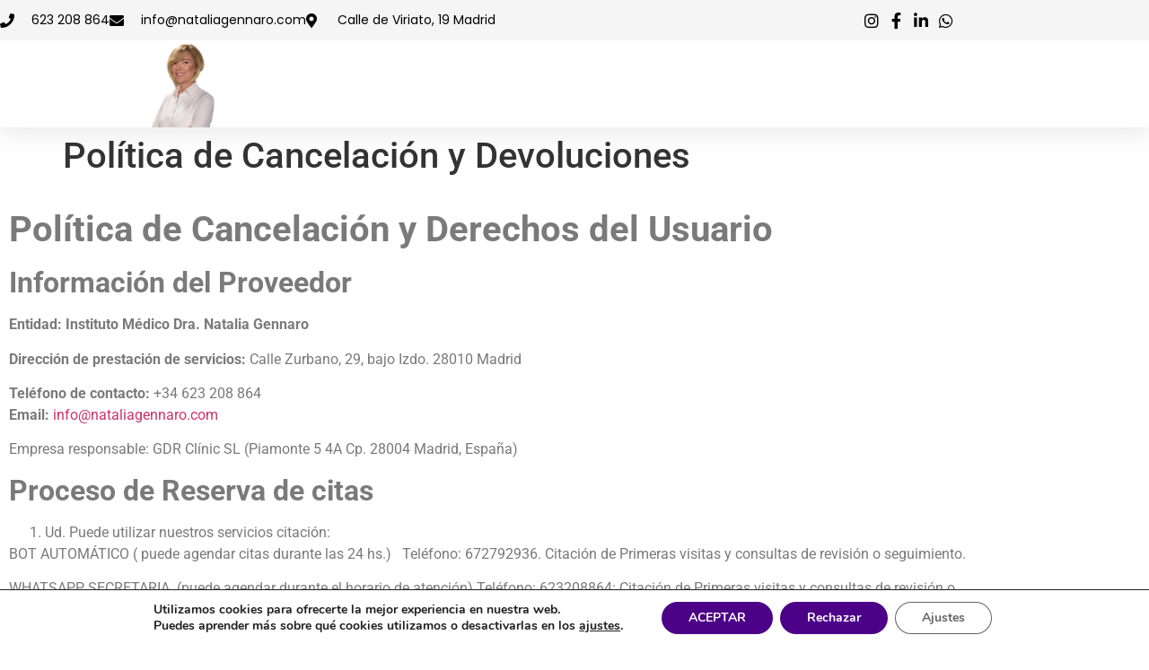

--- FILE ---
content_type: text/html; charset=UTF-8
request_url: https://nataliagennaro.com/politica-de-cancelacion-y-devoluciones/
body_size: 41720
content:
<!doctype html>
<html lang="es">
<head>
	<meta charset="UTF-8">
	<meta name="viewport" content="width=device-width, initial-scale=1">
	<link rel="profile" href="https://gmpg.org/xfn/11">
	<meta name='robots' content='index, follow, max-image-preview:large, max-snippet:-1, max-video-preview:-1' />

	<!-- This site is optimized with the Yoast SEO plugin v26.5 - https://yoast.com/wordpress/plugins/seo/ -->
	<title>Política de Cancelación y Devoluciones - Dra. Natalia Gennaro</title>
	<link rel="canonical" href="https://nataliagennaro.com/politica-de-cancelacion-y-devoluciones/" />
	<meta property="og:locale" content="es_ES" />
	<meta property="og:type" content="article" />
	<meta property="og:title" content="Política de Cancelación y Devoluciones - Dra. Natalia Gennaro" />
	<meta property="og:description" content="Política de Cancelación y Derechos del Usuario Información del Proveedor Entidad: Instituto Médico Dra. Natalia Gennaro  Dirección de prestación de servicios: Calle Zurbano, 29, bajo Izdo. 28010 Madrid Teléfono de contacto: +34 623 208 864Email: info@nataliagennaro.com Empresa responsable: GDR Clínic SL (Piamonte 5 4A Cp. 28004 Madrid, España) Proceso de Reserva de citas  Ud. Puede [&hellip;]" />
	<meta property="og:url" content="https://nataliagennaro.com/politica-de-cancelacion-y-devoluciones/" />
	<meta property="og:site_name" content="Dra. Natalia Gennaro" />
	<meta property="article:publisher" content="https://www.facebook.com/dragennaro" />
	<meta property="article:modified_time" content="2024-11-04T21:51:06+00:00" />
	<meta property="og:image" content="https://nataliagennaro.com/wp-content/uploads/2025/11/logo-Yoast.png" />
	<meta property="og:image:width" content="1200" />
	<meta property="og:image:height" content="675" />
	<meta property="og:image:type" content="image/png" />
	<meta name="twitter:card" content="summary_large_image" />
	<meta name="twitter:label1" content="Tiempo de lectura" />
	<meta name="twitter:data1" content="2 minutos" />
	<!-- Optimized with WP Meteor v3.4.16 - https://wordpress.org/plugins/wp-meteor/ --><script data-wpmeteor-nooptimize="true" >var _wpmeteor={"gdpr":true,"rdelay":0,"preload":true,"elementor-animations":true,"elementor-pp":true,"v":"3.4.16","rest_url":"https:\/\/nataliagennaro.com\/wp-json\/"};(()=>{try{new MutationObserver(function(){}),new Promise(function(){}),Object.assign({},{}),document.fonts.ready.then(function(){})}catch{s="wpmeteordisable=1",i=document.location.href,i.match(/[?&]wpmeteordisable/)||(o="",i.indexOf("?")==-1?i.indexOf("#")==-1?o=i+"?"+s:o=i.replace("#","?"+s+"#"):i.indexOf("#")==-1?o=i+"&"+s:o=i.replace("#","&"+s+"#"),document.location.href=o)}var s,i,o;})();

</script><script data-wpmeteor-nooptimize="true" >(()=>{var v="addEventListener",ue="removeEventListener",p="getAttribute",L="setAttribute",pe="removeAttribute",N="hasAttribute",St="querySelector",F=St+"All",U="appendChild",Q="removeChild",fe="createElement",T="tagName",Ae="getOwnPropertyDescriptor",y="prototype",W="__lookupGetter__",Ee="__lookupSetter__",m="DOMContentLoaded",f="load",B="pageshow",me="error";var d=window,c=document,Te=c.documentElement;var $=console.error;var Ke=!0,X=class{constructor(){this.known=[]}init(){let t,n,s=(r,a)=>{if(Ke&&r&&r.fn&&!r.__wpmeteor){let o=function(i){return i===r?this:(c[v](m,l=>{i.call(c,r,l,"jQueryMock")}),this)};this.known.push([r,r.fn.ready,r.fn.init?.prototype?.ready]),r.fn.ready=o,r.fn.init?.prototype?.ready&&(r.fn.init.prototype.ready=o),r.__wpmeteor=!0}return r};window.jQuery||window.$,Object.defineProperty(window,"jQuery",{get(){return t},set(r){t=s(r,"jQuery")},configurable:!0}),Object.defineProperty(window,"$",{get(){return n},set(r){n=s(r,"$")},configurable:!0})}unmock(){this.known.forEach(([t,n,s])=>{t.fn.ready=n,t.fn.init?.prototype?.ready&&s&&(t.fn.init.prototype.ready=s)}),Ke=!1}};var ge="fpo:first-interaction",he="fpo:replay-captured-events";var Je="fpo:element-loaded",Se="fpo:images-loaded",M="fpo:the-end";var Z="click",V=window,Qe=V.addEventListener.bind(V),Xe=V.removeEventListener.bind(V),Ge="removeAttribute",ve="getAttribute",Gt="setAttribute",Ne=["touchstart","touchmove","touchend","touchcancel","keydown","wheel"],Ze=["mouseover","mouseout",Z],Nt=["touchstart","touchend","touchcancel","mouseover","mouseout",Z],R="data-wpmeteor-";var Ue="dispatchEvent",je=e=>{let t=new MouseEvent(Z,{view:e.view,bubbles:!0,cancelable:!0});return Object.defineProperty(t,"target",{writable:!1,value:e.target}),t},Be=class{static capture(){let t=!1,[,n,s]=`${window.Promise}`.split(/[\s[(){]+/s);if(V["__"+s+n])return;let r=[],a=o=>{if(o.target&&Ue in o.target){if(!o.isTrusted)return;if(o.cancelable&&!Ne.includes(o.type))try{o.preventDefault()}catch{}o.stopImmediatePropagation(),o.type===Z?r.push(je(o)):Nt.includes(o.type)&&r.push(o),o.target[Gt](R+o.type,!0),t||(t=!0,V[Ue](new CustomEvent(ge)))}};V.addEventListener(he,()=>{Ze.forEach(l=>Xe(l,a,{passive:!1,capture:!0})),Ne.forEach(l=>Xe(l,a,{passive:!0,capture:!0}));let o;for(;o=r.shift();){var i=o.target;i[ve](R+"touchstart")&&i[ve](R+"touchend")&&!i[ve](R+Z)?(i[ve](R+"touchmove")||r.push(je(o)),i[Ge](R+"touchstart"),i[Ge](R+"touchend")):i[Ge](R+o.type),i[Ue](o)}}),Ze.forEach(o=>Qe(o,a,{passive:!1,capture:!0})),Ne.forEach(o=>Qe(o,a,{passive:!0,capture:!0}))}};var et=Be;var j=class{constructor(){this.l=[]}emit(t,n=null){this.l[t]&&this.l[t].forEach(s=>s(n))}on(t,n){this.l[t]||=[],this.l[t].push(n)}off(t,n){this.l[t]=(this.l[t]||[]).filter(s=>s!==n)}};var D=new j;var ye=c[fe]("span");ye[L]("id","elementor-device-mode");ye[L]("class","elementor-screen-only");var Ut=!1,tt=()=>(Ut||c.body[U](ye),getComputedStyle(ye,":after").content.replace(/"/g,""));var rt=e=>e[p]("class")||"",nt=(e,t)=>e[L]("class",t),st=()=>{d[v](f,function(){let e=tt(),t=Math.max(Te.clientWidth||0,d.innerWidth||0),n=Math.max(Te.clientHeight||0,d.innerHeight||0),s=["_animation_"+e,"animation_"+e,"_animation","_animation","animation"];Array.from(c[F](".elementor-invisible")).forEach(r=>{let a=r.getBoundingClientRect();if(a.top+d.scrollY<=n&&a.left+d.scrollX<t)try{let i=JSON.parse(r[p]("data-settings"));if(i.trigger_source)return;let l=i._animation_delay||i.animation_delay||0,u,E;for(var o=0;o<s.length;o++)if(i[s[o]]){E=s[o],u=i[E];break}if(u){let q=rt(r),J=u==="none"?q:q+" animated "+u,At=setTimeout(()=>{nt(r,J.replace(/\belementor-invisible\b/,"")),s.forEach(Tt=>delete i[Tt]),r[L]("data-settings",JSON.stringify(i))},l);D.on("fi",()=>{clearTimeout(At),nt(r,rt(r).replace(new RegExp("\b"+u+"\b"),""))})}}catch(i){console.error(i)}})})};var ot="data-in-mega_smartmenus",it=()=>{let e=c[fe]("div");e.innerHTML='<span class="sub-arrow --wp-meteor"><i class="fa" aria-hidden="true"></i></span>';let t=e.firstChild,n=s=>{let r=[];for(;s=s.previousElementSibling;)r.push(s);return r};c[v](m,function(){Array.from(c[F](".pp-advanced-menu ul")).forEach(s=>{if(s[p](ot))return;(s[p]("class")||"").match(/\bmega-menu\b/)&&s[F]("ul").forEach(o=>{o[L](ot,!0)});let r=n(s),a=r.filter(o=>o).filter(o=>o[T]==="A").pop();if(a||(a=r.map(o=>Array.from(o[F]("a"))).filter(o=>o).flat().pop()),a){let o=t.cloneNode(!0);a[U](o),new MutationObserver(l=>{l.forEach(({addedNodes:u})=>{u.forEach(E=>{if(E.nodeType===1&&E[T]==="SPAN")try{a[Q](o)}catch{}})})}).observe(a,{childList:!0})}})})};var w="readystatechange",A="message";var Y="SCRIPT",g="data-wpmeteor-",b=Object.defineProperty,Ve=Object.defineProperties,P="javascript/blocked",Pe=/^\s*(application|text)\/javascript|module\s*$/i,mt="requestAnimationFrame",gt="requestIdleCallback",ie="setTimeout",Ie="__dynamic",I=d.constructor.name+"::",ce=c.constructor.name+"::",ht=function(e,t){t=t||d;for(var n=0;n<this.length;n++)e.call(t,this[n],n,this)};"NodeList"in d&&!NodeList[y].forEach&&(NodeList[y].forEach=ht);"HTMLCollection"in d&&!HTMLCollection[y].forEach&&(HTMLCollection[y].forEach=ht);_wpmeteor["elementor-animations"]&&st(),_wpmeteor["elementor-pp"]&&it();var _e=[],Le=[],ee=[],se=!1,k=[],h={},He=!1,Bt=0,H=c.visibilityState==="visible"?d[mt]:d[ie],vt=d[gt]||H;c[v]("visibilitychange",()=>{H=c.visibilityState==="visible"?d[mt]:d[ie],vt=d[gt]||H});var C=d[ie],De,z=["src","type"],x=Object,te="definePropert";x[te+"y"]=(e,t,n)=>{if(e===d&&["jQuery","onload"].indexOf(t)>=0||(e===c||e===c.body)&&["readyState","write","writeln","on"+w].indexOf(t)>=0)return["on"+w,"on"+f].indexOf(t)&&n.set&&(h["on"+w]=h["on"+w]||[],h["on"+w].push(n.set)),e;if(e instanceof HTMLScriptElement&&z.indexOf(t)>=0){if(!e[t+"__def"]){let s=x[Ae](e,t);b(e,t,{set(r){return e[t+"__set"]?e[t+"__set"].call(e,r):s.set.call(e,r)},get(){return e[t+"__get"]?e[t+"__get"].call(e):s.get.call(e)}}),e[t+"__def"]=!0}return n.get&&(e[t+"__get"]=n.get),n.set&&(e[t+"__set"]=n.set),e}return b(e,t,n)};x[te+"ies"]=(e,t)=>{for(let n in t)x[te+"y"](e,n,t[n]);for(let n of x.getOwnPropertySymbols(t))x[te+"y"](e,n,t[n]);return e};var qe=EventTarget[y][v],yt=EventTarget[y][ue],ae=qe.bind(c),Ct=yt.bind(c),G=qe.bind(d),_t=yt.bind(d),Lt=Document[y].createElement,le=Lt.bind(c),de=c.__proto__[W]("readyState").bind(c),ct="loading";b(c,"readyState",{get(){return ct},set(e){return ct=e}});var at=e=>k.filter(([t,,n],s)=>{if(!(e.indexOf(t.type)<0)){n||(n=t.target);try{let r=n.constructor.name+"::"+t.type;for(let a=0;a<h[r].length;a++)if(h[r][a]){let o=r+"::"+s+"::"+a;if(!xe[o])return!0}}catch{}}}).length,oe,xe={},K=e=>{k.forEach(([t,n,s],r)=>{if(!(e.indexOf(t.type)<0)){s||(s=t.target);try{let a=s.constructor.name+"::"+t.type;if((h[a]||[]).length)for(let o=0;o<h[a].length;o++){let i=h[a][o];if(i){let l=a+"::"+r+"::"+o;if(!xe[l]){xe[l]=!0,c.readyState=n,oe=a;try{Bt++,!i[y]||i[y].constructor===i?i.bind(s)(t):i(t)}catch(u){$(u,i)}oe=null}}}}catch(a){$(a)}}})};ae(m,e=>{k.push([new e.constructor(m,e),de(),c])});ae(w,e=>{k.push([new e.constructor(w,e),de(),c])});G(m,e=>{k.push([new e.constructor(m,e),de(),d])});G(f,e=>{He=!0,k.push([new e.constructor(f,e),de(),d]),O||K([m,w,A,f,B])});G(B,e=>{k.push([new e.constructor(B,e),de(),d]),O||K([m,w,A,f,B])});var wt=e=>{k.push([e,c.readyState,d])},Ot=d[W]("onmessage"),Rt=d[Ee]("onmessage"),Pt=()=>{_t(A,wt),(h[I+"message"]||[]).forEach(e=>{G(A,e)}),b(d,"onmessage",{get:Ot,set:Rt})};G(A,wt);var Dt=new X;Dt.init();var Fe=()=>{!O&&!se&&(O=!0,c.readyState="loading",H($e),H(S)),He||G(f,()=>{Fe()})};G(ge,()=>{Fe()});D.on(Se,()=>{Fe()});_wpmeteor.rdelay>=0&&et.capture();var re=[-1],Ce=e=>{re=re.filter(t=>t!==e.target),re.length||C(D.emit.bind(D,M))};var O=!1,S=()=>{let e=_e.shift();if(e)e[p](g+"src")?e[N]("async")||e[Ie]?(e.isConnected&&(re.push(e),setTimeout(Ce,1e3,{target:e})),Oe(e,Ce),C(S)):Oe(e,C.bind(null,S)):(e.origtype==P&&Oe(e),C(S));else if(Le.length)_e.push(...Le),Le.length=0,C(S);else if(at([m,w,A]))K([m,w,A]),C(S);else if(He)if(at([f,B,A]))K([f,B,A]),C(S);else if(re.length>1)vt(S);else if(ee.length)_e.push(...ee),ee.length=0,C(S);else{if(d.RocketLazyLoadScripts)try{RocketLazyLoadScripts.run()}catch(t){$(t)}c.readyState="complete",Pt(),Dt.unmock(),O=!1,se=!0,d[ie](()=>Ce({target:-1}))}else O=!1},xt=e=>{let t=le(Y),n=e.attributes;for(var s=n.length-1;s>=0;s--)n[s].name.startsWith(g)||t[L](n[s].name,n[s].value);let r=e[p](g+"type");r?t.type=r:t.type="text/javascript",(e.textContent||"").match(/^\s*class RocketLazyLoadScripts/)?t.textContent=e.textContent.replace(/^\s*class\s*RocketLazyLoadScripts/,"window.RocketLazyLoadScripts=class").replace("RocketLazyLoadScripts.run();",""):t.textContent=e.textContent;for(let a of["onload","onerror","onreadystatechange"])e[a]&&(t[a]=e[a]);return t},Oe=(e,t)=>{let n=e[p](g+"src");if(n){let s=qe.bind(e);e.isConnected&&t&&(s(f,t),s(me,t)),e.origtype=e[p](g+"type")||"text/javascript",e.origsrc=n,(!e.isConnected||e[N]("nomodule")||e.type&&!Pe.test(e.type))&&t&&t(new Event(f,{target:e}))}else e.origtype===P?(e.origtype=e[p](g+"type")||"text/javascript",e[pe]("integrity"),e.textContent=e.textContent+`
`):t&&t(new Event(f,{target:e}))},We=(e,t)=>{let n=(h[e]||[]).indexOf(t);if(n>=0)return h[e][n]=void 0,!0},lt=(e,t,...n)=>{if("HTMLDocument::"+m==oe&&e===m&&!t.toString().match(/jQueryMock/)){D.on(M,c[v].bind(c,e,t,...n));return}if(t&&(e===m||e===w)){let s=ce+e;h[s]=h[s]||[],h[s].push(t),se&&K([e]);return}return ae(e,t,...n)},dt=(e,t,...n)=>{if(e===m){let s=ce+e;We(s,t)}return Ct(e,t,...n)};Ve(c,{[v]:{get(){return lt},set(){return lt}},[ue]:{get(){return dt},set(){return dt}}});var ne=c.createDocumentFragment(),$e=()=>{ne.hasChildNodes()&&(c.head[U](ne),ne=c.createDocumentFragment())},ut={},we=e=>{if(e)try{let t=new URL(e,c.location.href),n=t.origin;if(n&&!ut[n]&&c.location.host!==t.host){let s=le("link");s.rel="preconnect",s.href=n,ne[U](s),ut[n]=!0,O&&H($e)}}catch{}},be={},kt=(e,t,n,s)=>{let r=le("link");r.rel=t?"modulepre"+f:"pre"+f,r.as="script",n&&r[L]("crossorigin",n),s&&r[L]("integrity",s);try{e=new URL(e,c.location.href).href}catch{}r.href=e,ne[U](r),be[e]=!0,O&&H($e)},ke=function(...e){let t=le(...e);if(!e||e[0].toUpperCase()!==Y||!O)return t;let n=t[L].bind(t),s=t[p].bind(t),r=t[pe].bind(t),a=t[N].bind(t),o=t[W]("attributes").bind(t);return z.forEach(i=>{let l=t[W](i).bind(t),u=t[Ee](i).bind(t);x[te+"y"](t,i,{set(E){return i==="type"&&E&&!Pe.test(E)?n(i,E):((i==="src"&&E||i==="type"&&E&&t.origsrc)&&n("type",P),E?n(g+i,E):r(g+i))},get(){let E=t[p](g+i);if(i==="src")try{return new URL(E,c.location.href).href}catch{}return E}}),b(t,"orig"+i,{set(E){return u(E)},get(){return l()}})}),t[L]=function(i,l){if(z.includes(i))return i==="type"&&l&&!Pe.test(l)?n(i,l):((i==="src"&&l||i==="type"&&l&&t.origsrc)&&n("type",P),l?n(g+i,l):r(g+i));n(i,l)},t[p]=function(i){let l=z.indexOf(i)>=0?s(g+i):s(i);if(i==="src")try{return new URL(l,c.location.href).href}catch{}return l},t[N]=function(i){return z.indexOf(i)>=0?a(g+i):a(i)},b(t,"attributes",{get(){return[...o()].filter(l=>l.name!=="type").map(l=>({name:l.name.match(new RegExp(g))?l.name.replace(g,""):l.name,value:l.value}))}}),t[Ie]=!0,t};Object.defineProperty(Document[y],"createElement",{set(e){e!==ke&&(De=e)},get(){return De||ke}});var Re=new Set,ze=new MutationObserver(e=>{e.forEach(({removedNodes:t,addedNodes:n,target:s})=>{t.forEach(r=>{r.nodeType===1&&Y===r[T]&&"origtype"in r&&Re.delete(r)}),n.forEach(r=>{if(r.nodeType===1)if(Y===r[T]){if("origtype"in r){if(r.origtype!==P)return}else if(r[p]("type")!==P)return;"origtype"in r||z.forEach(o=>{let i=r[W](o).bind(r),l=r[Ee](o).bind(r);b(r,"orig"+o,{set(u){return l(u)},get(){return i()}})});let a=r[p](g+"src");if(Re.has(r)&&$("Inserted twice",r),r.parentNode){Re.add(r);let o=r[p](g+"type");(a||"").match(/\/gtm.js\?/)||r[N]("async")||r[Ie]?(ee.push(r),we(a)):r[N]("defer")||o==="module"?(Le.push(r),we(a)):(a&&!r[N]("nomodule")&&!be[a]&&kt(a,o==="module",r[N]("crossorigin")&&r[p]("crossorigin"),r[p]("integrity")),_e.push(r))}else r[v](f,o=>o.target.parentNode[Q](o.target)),r[v](me,o=>o.target.parentNode[Q](o.target)),s[U](r)}else r[T]==="LINK"&&r[p]("as")==="script"&&(be[r[p]("href")]=!0)})})}),bt={childList:!0,subtree:!0};ze.observe(c.documentElement,bt);var Mt=HTMLElement[y].attachShadow;HTMLElement[y].attachShadow=function(e){let t=Mt.call(this,e);return e.mode==="open"&&ze.observe(t,bt),t};(()=>{let e=x[Ae](HTMLIFrameElement[y],"src");b(HTMLIFrameElement[y],"src",{get(){return this.dataset.fpoSrc?this.dataset.fpoSrc:e.get.call(this)},set(t){delete this.dataset.fpoSrc,e.set.call(this,t)}})})();D.on(M,()=>{(!De||De===ke)&&(Document[y].createElement=Lt,ze.disconnect()),dispatchEvent(new CustomEvent(he)),dispatchEvent(new CustomEvent(M))});var Me=e=>{let t,n;!c.currentScript||!c.currentScript.parentNode?(t=c.body,n=t.lastChild):(n=c.currentScript,t=n.parentNode);try{let s=le("div");s.innerHTML=e,Array.from(s.childNodes).forEach(r=>{r.nodeName===Y?t.insertBefore(xt(r),n):t.insertBefore(r,n)})}catch(s){$(s)}},pt=e=>Me(e+`
`);Ve(c,{write:{get(){return Me},set(e){return Me=e}},writeln:{get(){return pt},set(e){return pt=e}}});var ft=(e,t,...n)=>{if(I+m==oe&&e===m&&!t.toString().match(/jQueryMock/)){D.on(M,d[v].bind(d,e,t,...n));return}if(I+f==oe&&e===f){D.on(M,d[v].bind(d,e,t,...n));return}if(t&&(e===f||e===B||e===m||e===A&&!se)){let s=e===m?ce+e:I+e;h[s]=h[s]||[],h[s].push(t),se&&K([e]);return}return G(e,t,...n)},Et=(e,t,...n)=>{if(e===f||e===m||e===B){let s=e===m?ce+e:I+e;We(s,t)}return _t(e,t,...n)};Ve(d,{[v]:{get(){return ft},set(){return ft}},[ue]:{get(){return Et},set(){return Et}}});var Ye=e=>{let t;return{get(){return t},set(n){return t&&We(e,n),h[e]=h[e]||[],h[e].push(n),t=n}}};G(Je,e=>{let{target:t,event:n}=e.detail,s=t===d?c.body:t,r=s[p](g+"on"+n.type);s[pe](g+"on"+n.type);try{let a=new Function("event",r);t===d?d[v](f,a.bind(t,n)):a.call(t,n)}catch(a){console.err(a)}});{let e=Ye(I+f);b(d,"onload",e),ae(m,()=>{b(c.body,"onload",e)})}b(c,"onreadystatechange",Ye(ce+w));b(d,"onmessage",Ye(I+A));(()=>{let e=d.innerHeight,t=d.innerWidth,n=r=>{let o={"4g":1250,"3g":2500,"2g":2500}[(navigator.connection||{}).effectiveType]||0,i=r.getBoundingClientRect(),l={top:-1*e-o,left:-1*t-o,bottom:e+o,right:t+o};return!(i.left>=l.right||i.right<=l.left||i.top>=l.bottom||i.bottom<=l.top)},s=(r=!0)=>{let a=1,o=-1,i={},l=()=>{o++,--a||d[ie](D.emit.bind(D,Se),_wpmeteor.rdelay)};Array.from(c.getElementsByTagName("*")).forEach(u=>{let E,q,J;if(u[T]==="IMG"){let _=u.currentSrc||u.src;_&&!i[_]&&!_.match(/^data:/i)&&((u.loading||"").toLowerCase()!=="lazy"||n(u))&&(E=_)}else if(u[T]===Y)we(u[p](g+"src"));else if(u[T]==="LINK"&&u[p]("as")==="script"&&["pre"+f,"modulepre"+f].indexOf(u[p]("rel"))>=0)be[u[p]("href")]=!0;else if((q=d.getComputedStyle(u))&&(J=(q.backgroundImage||"").match(/^url\s*\((.*?)\)/i))&&(J||[]).length){let _=J[0].slice(4,-1).replace(/"/g,"");!i[_]&&!_.match(/^data:/i)&&(E=_)}if(E){i[E]=!0;let _=new Image;r&&(a++,_[v](f,l),_[v](me,l)),_.src=E}}),c.fonts.ready.then(()=>{l()})};_wpmeteor.rdelay===0?ae(m,s):G(f,s)})();})();
//1.0.42

</script><script type="application/ld+json" class="yoast-schema-graph">{"@context":"https://schema.org","@graph":[{"@type":"WebPage","@id":"https://nataliagennaro.com/politica-de-cancelacion-y-devoluciones/","url":"https://nataliagennaro.com/politica-de-cancelacion-y-devoluciones/","name":"Política de Cancelación y Devoluciones - Dra. Natalia Gennaro","isPartOf":{"@id":"https://nataliagennaro.com/#website"},"datePublished":"2021-04-26T14:15:00+00:00","dateModified":"2024-11-04T21:51:06+00:00","breadcrumb":{"@id":"https://nataliagennaro.com/politica-de-cancelacion-y-devoluciones/#breadcrumb"},"inLanguage":"es","potentialAction":[{"@type":"ReadAction","target":["https://nataliagennaro.com/politica-de-cancelacion-y-devoluciones/"]}]},{"@type":"BreadcrumbList","@id":"https://nataliagennaro.com/politica-de-cancelacion-y-devoluciones/#breadcrumb","itemListElement":[{"@type":"ListItem","position":1,"name":"Portada","item":"https://nataliagennaro.com/"},{"@type":"ListItem","position":2,"name":"Política de Cancelación y Devoluciones"}]},{"@type":"WebSite","@id":"https://nataliagennaro.com/#website","url":"https://nataliagennaro.com/","name":"Dra. Natalia Gennaro","description":"Tratamiento Integral de la Menopausia y la Andropausia","publisher":{"@id":"https://nataliagennaro.com/#organization"},"potentialAction":[{"@type":"SearchAction","target":{"@type":"EntryPoint","urlTemplate":"https://nataliagennaro.com/?s={search_term_string}"},"query-input":{"@type":"PropertyValueSpecification","valueRequired":true,"valueName":"search_term_string"}}],"inLanguage":"es"},{"@type":"Organization","@id":"https://nataliagennaro.com/#organization","name":"Dra. Natalia Gennaro","url":"https://nataliagennaro.com/","logo":{"@type":"ImageObject","inLanguage":"es","@id":"https://nataliagennaro.com/#/schema/logo/image/","url":"https://nataliagennaro.com/wp-content/uploads/2021/12/foto-natalia-scaled.jpg","contentUrl":"https://nataliagennaro.com/wp-content/uploads/2021/12/foto-natalia-scaled.jpg","width":864,"height":1080,"caption":"Dra. Natalia Gennaro"},"image":{"@id":"https://nataliagennaro.com/#/schema/logo/image/"},"sameAs":["https://www.facebook.com/dragennaro","https://www.instagram.com/dra.nataliagennaro/","https://www.facebook.com/clubantiagingforeveryoung/","https://www.instagram.com/clubantiaging/"]}]}</script>
	<!-- / Yoast SEO plugin. -->


<link rel='dns-prefetch' href='//www.googletagmanager.com' />
<link rel="alternate" type="application/rss+xml" title="Dra. Natalia Gennaro &raquo; Feed" href="https://nataliagennaro.com/feed/" />
<link rel="alternate" type="application/rss+xml" title="Dra. Natalia Gennaro &raquo; Feed de los comentarios" href="https://nataliagennaro.com/comments/feed/" />
<link rel="alternate" title="oEmbed (JSON)" type="application/json+oembed" href="https://nataliagennaro.com/wp-json/oembed/1.0/embed?url=https%3A%2F%2Fnataliagennaro.com%2Fpolitica-de-cancelacion-y-devoluciones%2F" />
<link rel="alternate" title="oEmbed (XML)" type="text/xml+oembed" href="https://nataliagennaro.com/wp-json/oembed/1.0/embed?url=https%3A%2F%2Fnataliagennaro.com%2Fpolitica-de-cancelacion-y-devoluciones%2F&#038;format=xml" />
<style id='wp-img-auto-sizes-contain-inline-css'>
img:is([sizes=auto i],[sizes^="auto," i]){contain-intrinsic-size:3000px 1500px}
/*# sourceURL=wp-img-auto-sizes-contain-inline-css */
</style>
<style id='wp-emoji-styles-inline-css'>

	img.wp-smiley, img.emoji {
		display: inline !important;
		border: none !important;
		box-shadow: none !important;
		height: 1em !important;
		width: 1em !important;
		margin: 0 0.07em !important;
		vertical-align: -0.1em !important;
		background: none !important;
		padding: 0 !important;
	}
/*# sourceURL=wp-emoji-styles-inline-css */
</style>
<style id='global-styles-inline-css'>
:root{--wp--preset--aspect-ratio--square: 1;--wp--preset--aspect-ratio--4-3: 4/3;--wp--preset--aspect-ratio--3-4: 3/4;--wp--preset--aspect-ratio--3-2: 3/2;--wp--preset--aspect-ratio--2-3: 2/3;--wp--preset--aspect-ratio--16-9: 16/9;--wp--preset--aspect-ratio--9-16: 9/16;--wp--preset--color--black: #000000;--wp--preset--color--cyan-bluish-gray: #abb8c3;--wp--preset--color--white: #ffffff;--wp--preset--color--pale-pink: #f78da7;--wp--preset--color--vivid-red: #cf2e2e;--wp--preset--color--luminous-vivid-orange: #ff6900;--wp--preset--color--luminous-vivid-amber: #fcb900;--wp--preset--color--light-green-cyan: #7bdcb5;--wp--preset--color--vivid-green-cyan: #00d084;--wp--preset--color--pale-cyan-blue: #8ed1fc;--wp--preset--color--vivid-cyan-blue: #0693e3;--wp--preset--color--vivid-purple: #9b51e0;--wp--preset--gradient--vivid-cyan-blue-to-vivid-purple: linear-gradient(135deg,rgb(6,147,227) 0%,rgb(155,81,224) 100%);--wp--preset--gradient--light-green-cyan-to-vivid-green-cyan: linear-gradient(135deg,rgb(122,220,180) 0%,rgb(0,208,130) 100%);--wp--preset--gradient--luminous-vivid-amber-to-luminous-vivid-orange: linear-gradient(135deg,rgb(252,185,0) 0%,rgb(255,105,0) 100%);--wp--preset--gradient--luminous-vivid-orange-to-vivid-red: linear-gradient(135deg,rgb(255,105,0) 0%,rgb(207,46,46) 100%);--wp--preset--gradient--very-light-gray-to-cyan-bluish-gray: linear-gradient(135deg,rgb(238,238,238) 0%,rgb(169,184,195) 100%);--wp--preset--gradient--cool-to-warm-spectrum: linear-gradient(135deg,rgb(74,234,220) 0%,rgb(151,120,209) 20%,rgb(207,42,186) 40%,rgb(238,44,130) 60%,rgb(251,105,98) 80%,rgb(254,248,76) 100%);--wp--preset--gradient--blush-light-purple: linear-gradient(135deg,rgb(255,206,236) 0%,rgb(152,150,240) 100%);--wp--preset--gradient--blush-bordeaux: linear-gradient(135deg,rgb(254,205,165) 0%,rgb(254,45,45) 50%,rgb(107,0,62) 100%);--wp--preset--gradient--luminous-dusk: linear-gradient(135deg,rgb(255,203,112) 0%,rgb(199,81,192) 50%,rgb(65,88,208) 100%);--wp--preset--gradient--pale-ocean: linear-gradient(135deg,rgb(255,245,203) 0%,rgb(182,227,212) 50%,rgb(51,167,181) 100%);--wp--preset--gradient--electric-grass: linear-gradient(135deg,rgb(202,248,128) 0%,rgb(113,206,126) 100%);--wp--preset--gradient--midnight: linear-gradient(135deg,rgb(2,3,129) 0%,rgb(40,116,252) 100%);--wp--preset--font-size--small: 13px;--wp--preset--font-size--medium: 20px;--wp--preset--font-size--large: 36px;--wp--preset--font-size--x-large: 42px;--wp--preset--spacing--20: 0.44rem;--wp--preset--spacing--30: 0.67rem;--wp--preset--spacing--40: 1rem;--wp--preset--spacing--50: 1.5rem;--wp--preset--spacing--60: 2.25rem;--wp--preset--spacing--70: 3.38rem;--wp--preset--spacing--80: 5.06rem;--wp--preset--shadow--natural: 6px 6px 9px rgba(0, 0, 0, 0.2);--wp--preset--shadow--deep: 12px 12px 50px rgba(0, 0, 0, 0.4);--wp--preset--shadow--sharp: 6px 6px 0px rgba(0, 0, 0, 0.2);--wp--preset--shadow--outlined: 6px 6px 0px -3px rgb(255, 255, 255), 6px 6px rgb(0, 0, 0);--wp--preset--shadow--crisp: 6px 6px 0px rgb(0, 0, 0);}:root { --wp--style--global--content-size: 800px;--wp--style--global--wide-size: 1200px; }:where(body) { margin: 0; }.wp-site-blocks > .alignleft { float: left; margin-right: 2em; }.wp-site-blocks > .alignright { float: right; margin-left: 2em; }.wp-site-blocks > .aligncenter { justify-content: center; margin-left: auto; margin-right: auto; }:where(.wp-site-blocks) > * { margin-block-start: 24px; margin-block-end: 0; }:where(.wp-site-blocks) > :first-child { margin-block-start: 0; }:where(.wp-site-blocks) > :last-child { margin-block-end: 0; }:root { --wp--style--block-gap: 24px; }:root :where(.is-layout-flow) > :first-child{margin-block-start: 0;}:root :where(.is-layout-flow) > :last-child{margin-block-end: 0;}:root :where(.is-layout-flow) > *{margin-block-start: 24px;margin-block-end: 0;}:root :where(.is-layout-constrained) > :first-child{margin-block-start: 0;}:root :where(.is-layout-constrained) > :last-child{margin-block-end: 0;}:root :where(.is-layout-constrained) > *{margin-block-start: 24px;margin-block-end: 0;}:root :where(.is-layout-flex){gap: 24px;}:root :where(.is-layout-grid){gap: 24px;}.is-layout-flow > .alignleft{float: left;margin-inline-start: 0;margin-inline-end: 2em;}.is-layout-flow > .alignright{float: right;margin-inline-start: 2em;margin-inline-end: 0;}.is-layout-flow > .aligncenter{margin-left: auto !important;margin-right: auto !important;}.is-layout-constrained > .alignleft{float: left;margin-inline-start: 0;margin-inline-end: 2em;}.is-layout-constrained > .alignright{float: right;margin-inline-start: 2em;margin-inline-end: 0;}.is-layout-constrained > .aligncenter{margin-left: auto !important;margin-right: auto !important;}.is-layout-constrained > :where(:not(.alignleft):not(.alignright):not(.alignfull)){max-width: var(--wp--style--global--content-size);margin-left: auto !important;margin-right: auto !important;}.is-layout-constrained > .alignwide{max-width: var(--wp--style--global--wide-size);}body .is-layout-flex{display: flex;}.is-layout-flex{flex-wrap: wrap;align-items: center;}.is-layout-flex > :is(*, div){margin: 0;}body .is-layout-grid{display: grid;}.is-layout-grid > :is(*, div){margin: 0;}body{padding-top: 0px;padding-right: 0px;padding-bottom: 0px;padding-left: 0px;}a:where(:not(.wp-element-button)){text-decoration: underline;}:root :where(.wp-element-button, .wp-block-button__link){background-color: #32373c;border-width: 0;color: #fff;font-family: inherit;font-size: inherit;font-style: inherit;font-weight: inherit;letter-spacing: inherit;line-height: inherit;padding-top: calc(0.667em + 2px);padding-right: calc(1.333em + 2px);padding-bottom: calc(0.667em + 2px);padding-left: calc(1.333em + 2px);text-decoration: none;text-transform: inherit;}.has-black-color{color: var(--wp--preset--color--black) !important;}.has-cyan-bluish-gray-color{color: var(--wp--preset--color--cyan-bluish-gray) !important;}.has-white-color{color: var(--wp--preset--color--white) !important;}.has-pale-pink-color{color: var(--wp--preset--color--pale-pink) !important;}.has-vivid-red-color{color: var(--wp--preset--color--vivid-red) !important;}.has-luminous-vivid-orange-color{color: var(--wp--preset--color--luminous-vivid-orange) !important;}.has-luminous-vivid-amber-color{color: var(--wp--preset--color--luminous-vivid-amber) !important;}.has-light-green-cyan-color{color: var(--wp--preset--color--light-green-cyan) !important;}.has-vivid-green-cyan-color{color: var(--wp--preset--color--vivid-green-cyan) !important;}.has-pale-cyan-blue-color{color: var(--wp--preset--color--pale-cyan-blue) !important;}.has-vivid-cyan-blue-color{color: var(--wp--preset--color--vivid-cyan-blue) !important;}.has-vivid-purple-color{color: var(--wp--preset--color--vivid-purple) !important;}.has-black-background-color{background-color: var(--wp--preset--color--black) !important;}.has-cyan-bluish-gray-background-color{background-color: var(--wp--preset--color--cyan-bluish-gray) !important;}.has-white-background-color{background-color: var(--wp--preset--color--white) !important;}.has-pale-pink-background-color{background-color: var(--wp--preset--color--pale-pink) !important;}.has-vivid-red-background-color{background-color: var(--wp--preset--color--vivid-red) !important;}.has-luminous-vivid-orange-background-color{background-color: var(--wp--preset--color--luminous-vivid-orange) !important;}.has-luminous-vivid-amber-background-color{background-color: var(--wp--preset--color--luminous-vivid-amber) !important;}.has-light-green-cyan-background-color{background-color: var(--wp--preset--color--light-green-cyan) !important;}.has-vivid-green-cyan-background-color{background-color: var(--wp--preset--color--vivid-green-cyan) !important;}.has-pale-cyan-blue-background-color{background-color: var(--wp--preset--color--pale-cyan-blue) !important;}.has-vivid-cyan-blue-background-color{background-color: var(--wp--preset--color--vivid-cyan-blue) !important;}.has-vivid-purple-background-color{background-color: var(--wp--preset--color--vivid-purple) !important;}.has-black-border-color{border-color: var(--wp--preset--color--black) !important;}.has-cyan-bluish-gray-border-color{border-color: var(--wp--preset--color--cyan-bluish-gray) !important;}.has-white-border-color{border-color: var(--wp--preset--color--white) !important;}.has-pale-pink-border-color{border-color: var(--wp--preset--color--pale-pink) !important;}.has-vivid-red-border-color{border-color: var(--wp--preset--color--vivid-red) !important;}.has-luminous-vivid-orange-border-color{border-color: var(--wp--preset--color--luminous-vivid-orange) !important;}.has-luminous-vivid-amber-border-color{border-color: var(--wp--preset--color--luminous-vivid-amber) !important;}.has-light-green-cyan-border-color{border-color: var(--wp--preset--color--light-green-cyan) !important;}.has-vivid-green-cyan-border-color{border-color: var(--wp--preset--color--vivid-green-cyan) !important;}.has-pale-cyan-blue-border-color{border-color: var(--wp--preset--color--pale-cyan-blue) !important;}.has-vivid-cyan-blue-border-color{border-color: var(--wp--preset--color--vivid-cyan-blue) !important;}.has-vivid-purple-border-color{border-color: var(--wp--preset--color--vivid-purple) !important;}.has-vivid-cyan-blue-to-vivid-purple-gradient-background{background: var(--wp--preset--gradient--vivid-cyan-blue-to-vivid-purple) !important;}.has-light-green-cyan-to-vivid-green-cyan-gradient-background{background: var(--wp--preset--gradient--light-green-cyan-to-vivid-green-cyan) !important;}.has-luminous-vivid-amber-to-luminous-vivid-orange-gradient-background{background: var(--wp--preset--gradient--luminous-vivid-amber-to-luminous-vivid-orange) !important;}.has-luminous-vivid-orange-to-vivid-red-gradient-background{background: var(--wp--preset--gradient--luminous-vivid-orange-to-vivid-red) !important;}.has-very-light-gray-to-cyan-bluish-gray-gradient-background{background: var(--wp--preset--gradient--very-light-gray-to-cyan-bluish-gray) !important;}.has-cool-to-warm-spectrum-gradient-background{background: var(--wp--preset--gradient--cool-to-warm-spectrum) !important;}.has-blush-light-purple-gradient-background{background: var(--wp--preset--gradient--blush-light-purple) !important;}.has-blush-bordeaux-gradient-background{background: var(--wp--preset--gradient--blush-bordeaux) !important;}.has-luminous-dusk-gradient-background{background: var(--wp--preset--gradient--luminous-dusk) !important;}.has-pale-ocean-gradient-background{background: var(--wp--preset--gradient--pale-ocean) !important;}.has-electric-grass-gradient-background{background: var(--wp--preset--gradient--electric-grass) !important;}.has-midnight-gradient-background{background: var(--wp--preset--gradient--midnight) !important;}.has-small-font-size{font-size: var(--wp--preset--font-size--small) !important;}.has-medium-font-size{font-size: var(--wp--preset--font-size--medium) !important;}.has-large-font-size{font-size: var(--wp--preset--font-size--large) !important;}.has-x-large-font-size{font-size: var(--wp--preset--font-size--x-large) !important;}
:root :where(.wp-block-pullquote){font-size: 1.5em;line-height: 1.6;}
/*# sourceURL=global-styles-inline-css */
</style>
<link rel='stylesheet' id='hello-elementor-css' href='https://nataliagennaro.com/wp-content/themes/hello-elementor/assets/css/reset.css?ver=3.4.5' media='all' />
<link rel='stylesheet' id='hello-elementor-theme-style-css' href='https://nataliagennaro.com/wp-content/themes/hello-elementor/assets/css/theme.css?ver=3.4.5' media='all' />
<link rel='stylesheet' id='hello-elementor-header-footer-css' href='https://nataliagennaro.com/wp-content/themes/hello-elementor/assets/css/header-footer.css?ver=3.4.5' media='all' />
<link rel='stylesheet' id='elementor-frontend-css' href='https://nataliagennaro.com/wp-content/plugins/elementor/assets/css/frontend.min.css?ver=3.33.4' media='all' />
<style id='elementor-frontend-inline-css'>
.elementor-kit-156{--e-global-color-primary:#6EC1E4;--e-global-color-secondary:#54595F;--e-global-color-text:#7A7A7A;--e-global-color-accent:#61CE70;--e-global-typography-primary-font-family:"Roboto";--e-global-typography-primary-font-weight:600;--e-global-typography-secondary-font-family:"Roboto Slab";--e-global-typography-secondary-font-weight:400;--e-global-typography-text-font-family:"Roboto";--e-global-typography-text-font-weight:400;--e-global-typography-accent-font-family:"Roboto";--e-global-typography-accent-font-weight:500;}.elementor-kit-156 e-page-transition{background-color:#FFBC7D;}body{overflow-x:inherit !important;}.elementor a, .elementor a:link, .elementor a:focus, .elementor a:active, .elementor a:hover{text-decoration:inherit !important;}.elementor a:link, .elementor .smooth-hover a:link, {transition:inherit;}.elementor-section.elementor-section-boxed > .elementor-container{max-width:1140px;}.e-con{--container-max-width:1140px;}.elementor-widget:not(:last-child){margin-block-end:20px;}.elementor-element{--widgets-spacing:20px 20px;--widgets-spacing-row:20px;--widgets-spacing-column:20px;}{}h1.entry-title{display:var(--page-title-display);}.site-header .site-branding{flex-direction:column;align-items:stretch;}.site-header{padding-inline-end:0px;padding-inline-start:0px;}.site-footer .site-branding{flex-direction:column;align-items:stretch;}@media(max-width:1024px){.elementor-section.elementor-section-boxed > .elementor-container{max-width:1024px;}.e-con{--container-max-width:1024px;}}@media(max-width:767px){.elementor-section.elementor-section-boxed > .elementor-container{max-width:767px;}.e-con{--container-max-width:767px;}}
.elementor-widget-text-editor{font-family:var( --e-global-typography-text-font-family ), Sans-serif;font-weight:var( --e-global-typography-text-font-weight );color:var( --e-global-color-text );}.elementor-widget-text-editor.ob-postman blockquote{font-family:var( --e-global-typography-text-font-family ), Sans-serif;font-weight:var( --e-global-typography-text-font-weight );}.elementor-widget-text-editor.ob-postman blockquote cite{font-family:var( --e-global-typography-text-font-family ), Sans-serif;font-weight:var( --e-global-typography-text-font-weight );}.elementor-widget-text-editor.elementor-drop-cap-view-stacked .elementor-drop-cap{background-color:var( --e-global-color-primary );}.elementor-widget-text-editor.elementor-drop-cap-view-framed .elementor-drop-cap, .elementor-widget-text-editor.elementor-drop-cap-view-default .elementor-drop-cap{color:var( --e-global-color-primary );border-color:var( --e-global-color-primary );}.elementor-809 .elementor-element.elementor-element-2eda30f8.ob-harakiri{writing-mode:inherit;}.elementor-809 .elementor-element.elementor-element-2eda30f8.ob-harakiri .elementor-heading-title{writing-mode:inherit;}.elementor-809 .elementor-element.elementor-element-2eda30f8.ob-harakiri div{writing-mode:inherit;}.elementor-809 .elementor-element.elementor-element-2eda30f8.ob-harakiri > div, .elementor-809 .elementor-element.elementor-element-2eda30f8.ob-harakiri > h1, .elementor-809 .elementor-element.elementor-element-2eda30f8.ob-harakiri > h2, .elementor-809 .elementor-element.elementor-element-2eda30f8.ob-harakiri > h3, .elementor-809 .elementor-element.elementor-element-2eda30f8.ob-harakiri > h4, .elementor-809 .elementor-element.elementor-element-2eda30f8.ob-harakiri > h5, .elementor-809 .elementor-element.elementor-element-2eda30f8.ob-harakiri > h6, .elementor-809 .elementor-element.elementor-element-2eda30f8.ob-harakiri > p{transform:rotate(0deg);}.elementor-809 .elementor-element.elementor-element-2eda30f8 > div{text-indent:0px;mix-blend-mode:inherit;}html, body{overflow-x:auto;}
.elementor-2873 .elementor-element.elementor-element-6336b4f7{box-shadow:0px 5px 30px 0px rgba(0,0,0,0.1);z-index:10;}.elementor-2873 .elementor-element.elementor-element-61f8ffa9 > .elementor-element-populated{transition:background 0.3s, border 0.3s, border-radius 0.3s, box-shadow 0.3s;padding:0px 0px 0px 0px;}.elementor-2873 .elementor-element.elementor-element-61f8ffa9 > .elementor-element-populated > .elementor-background-overlay{transition:background 0.3s, border-radius 0.3s, opacity 0.3s;}.elementor-2873 .elementor-element.elementor-element-e97047b:not(.elementor-motion-effects-element-type-background), .elementor-2873 .elementor-element.elementor-element-e97047b > .elementor-motion-effects-container > .elementor-motion-effects-layer{background-color:#F5F5F5;}.elementor-2873 .elementor-element.elementor-element-e97047b > .elementor-container{max-width:1200px;}.elementor-2873 .elementor-element.elementor-element-e97047b{transition:background 0.3s, border 0.3s, border-radius 0.3s, box-shadow 0.3s;margin-top:0px;margin-bottom:0px;padding:12px 0px 12px 0px;}.elementor-2873 .elementor-element.elementor-element-e97047b > .elementor-background-overlay{transition:background 0.3s, border-radius 0.3s, opacity 0.3s;}.elementor-bc-flex-widget .elementor-2873 .elementor-element.elementor-element-5e1f8241.elementor-column .elementor-widget-wrap{align-items:center;}.elementor-2873 .elementor-element.elementor-element-5e1f8241.elementor-column.elementor-element[data-element_type="column"] > .elementor-widget-wrap.elementor-element-populated{align-content:center;align-items:center;}.elementor-2873 .elementor-element.elementor-element-5e1f8241 > .elementor-element-populated{padding:0px 0px 0px 0px;}.elementor-widget-icon-list .elementor-icon-list-item:not(:last-child):after{border-color:var( --e-global-color-text );}.elementor-widget-icon-list .elementor-icon-list-icon i{color:var( --e-global-color-primary );}.elementor-widget-icon-list .elementor-icon-list-icon svg{fill:var( --e-global-color-primary );}.elementor-widget-icon-list .elementor-icon-list-item > .elementor-icon-list-text, .elementor-widget-icon-list .elementor-icon-list-item > a{font-family:var( --e-global-typography-text-font-family ), Sans-serif;font-weight:var( --e-global-typography-text-font-weight );}.elementor-widget-icon-list .elementor-icon-list-text{color:var( --e-global-color-secondary );}.elementor-2873 .elementor-element.elementor-element-1cb4498b .elementor-icon-list-items:not(.elementor-inline-items) .elementor-icon-list-item:not(:last-child){padding-block-end:calc(30px/2);}.elementor-2873 .elementor-element.elementor-element-1cb4498b .elementor-icon-list-items:not(.elementor-inline-items) .elementor-icon-list-item:not(:first-child){margin-block-start:calc(30px/2);}.elementor-2873 .elementor-element.elementor-element-1cb4498b .elementor-icon-list-items.elementor-inline-items .elementor-icon-list-item{margin-inline:calc(30px/2);}.elementor-2873 .elementor-element.elementor-element-1cb4498b .elementor-icon-list-items.elementor-inline-items{margin-inline:calc(-30px/2);}.elementor-2873 .elementor-element.elementor-element-1cb4498b .elementor-icon-list-items.elementor-inline-items .elementor-icon-list-item:after{inset-inline-end:calc(-30px/2);}.elementor-2873 .elementor-element.elementor-element-1cb4498b .elementor-icon-list-icon i{color:#000000;transition:color 0.3s;}.elementor-2873 .elementor-element.elementor-element-1cb4498b .elementor-icon-list-icon svg{fill:#000000;transition:fill 0.3s;}.elementor-2873 .elementor-element.elementor-element-1cb4498b{--e-icon-list-icon-size:16px;--icon-vertical-offset:0px;}.elementor-2873 .elementor-element.elementor-element-1cb4498b .elementor-icon-list-icon{padding-inline-end:10px;}.elementor-2873 .elementor-element.elementor-element-1cb4498b .elementor-icon-list-item > .elementor-icon-list-text, .elementor-2873 .elementor-element.elementor-element-1cb4498b .elementor-icon-list-item > a{font-family:"Poppins", Sans-serif;font-size:14px;font-weight:400;}.elementor-2873 .elementor-element.elementor-element-1cb4498b .elementor-icon-list-text{color:#000000;transition:color 0.3s;}.elementor-bc-flex-widget .elementor-2873 .elementor-element.elementor-element-575f4e68.elementor-column .elementor-widget-wrap{align-items:center;}.elementor-2873 .elementor-element.elementor-element-575f4e68.elementor-column.elementor-element[data-element_type="column"] > .elementor-widget-wrap.elementor-element-populated{align-content:center;align-items:center;}.elementor-2873 .elementor-element.elementor-element-575f4e68 > .elementor-element-populated{padding:0px 0px 0px 0px;}.elementor-bc-flex-widget .elementor-2873 .elementor-element.elementor-element-16ae9828.elementor-column .elementor-widget-wrap{align-items:center;}.elementor-2873 .elementor-element.elementor-element-16ae9828.elementor-column.elementor-element[data-element_type="column"] > .elementor-widget-wrap.elementor-element-populated{align-content:center;align-items:center;}.elementor-2873 .elementor-element.elementor-element-16ae9828 > .elementor-element-populated{padding:0px 0px 0px 0px;}.elementor-2873 .elementor-element.elementor-element-7f5f1a10 .elementor-icon-list-items:not(.elementor-inline-items) .elementor-icon-list-item:not(:last-child){padding-block-end:calc(15px/2);}.elementor-2873 .elementor-element.elementor-element-7f5f1a10 .elementor-icon-list-items:not(.elementor-inline-items) .elementor-icon-list-item:not(:first-child){margin-block-start:calc(15px/2);}.elementor-2873 .elementor-element.elementor-element-7f5f1a10 .elementor-icon-list-items.elementor-inline-items .elementor-icon-list-item{margin-inline:calc(15px/2);}.elementor-2873 .elementor-element.elementor-element-7f5f1a10 .elementor-icon-list-items.elementor-inline-items{margin-inline:calc(-15px/2);}.elementor-2873 .elementor-element.elementor-element-7f5f1a10 .elementor-icon-list-items.elementor-inline-items .elementor-icon-list-item:after{inset-inline-end:calc(-15px/2);}.elementor-2873 .elementor-element.elementor-element-7f5f1a10 .elementor-icon-list-icon i{color:#000000;transition:color 0.3s;}.elementor-2873 .elementor-element.elementor-element-7f5f1a10 .elementor-icon-list-icon svg{fill:#000000;transition:fill 0.3s;}.elementor-2873 .elementor-element.elementor-element-7f5f1a10 .elementor-icon-list-item:hover .elementor-icon-list-icon i{color:#D197FF;}.elementor-2873 .elementor-element.elementor-element-7f5f1a10 .elementor-icon-list-item:hover .elementor-icon-list-icon svg{fill:#D197FF;}.elementor-2873 .elementor-element.elementor-element-7f5f1a10{--e-icon-list-icon-size:18px;--e-icon-list-icon-align:center;--e-icon-list-icon-margin:0 calc(var(--e-icon-list-icon-size, 1em) * 0.125);--icon-vertical-offset:0px;}.elementor-2873 .elementor-element.elementor-element-7f5f1a10 .elementor-icon-list-text{transition:color 0.3s;}.elementor-2873 .elementor-element.elementor-element-40e3789c:not(.elementor-motion-effects-element-type-background), .elementor-2873 .elementor-element.elementor-element-40e3789c > .elementor-motion-effects-container > .elementor-motion-effects-layer{background-color:#ffffff;}.elementor-2873 .elementor-element.elementor-element-40e3789c > .elementor-container{max-width:1320px;}.elementor-2873 .elementor-element.elementor-element-40e3789c{transition:background 0.3s, border 0.3s, border-radius 0.3s, box-shadow 0.3s;margin-top:0px;margin-bottom:0px;padding:0px 20px 0px 20px;}.elementor-2873 .elementor-element.elementor-element-40e3789c > .elementor-background-overlay{transition:background 0.3s, border-radius 0.3s, opacity 0.3s;}.elementor-bc-flex-widget .elementor-2873 .elementor-element.elementor-element-74398ecf.elementor-column .elementor-widget-wrap{align-items:center;}.elementor-2873 .elementor-element.elementor-element-74398ecf.elementor-column.elementor-element[data-element_type="column"] > .elementor-widget-wrap.elementor-element-populated{align-content:center;align-items:center;}.elementor-2873 .elementor-element.elementor-element-74398ecf > .elementor-element-populated{padding:0px 0px 0px 0px;}.elementor-widget-image .widget-image-caption{color:var( --e-global-color-text );font-family:var( --e-global-typography-text-font-family ), Sans-serif;font-weight:var( --e-global-typography-text-font-weight );}.elementor-2873 .elementor-element.elementor-element-64106b06{text-align:left;}.elementor-2873 .elementor-element.elementor-element-64106b06 img{width:100%;}.elementor-bc-flex-widget .elementor-2873 .elementor-element.elementor-element-5c8dd306.elementor-column .elementor-widget-wrap{align-items:center;}.elementor-2873 .elementor-element.elementor-element-5c8dd306.elementor-column.elementor-element[data-element_type="column"] > .elementor-widget-wrap.elementor-element-populated{align-content:center;align-items:center;}.elementor-2873 .elementor-element.elementor-element-5c8dd306 > .elementor-element-populated{padding:0px 0px 0px 0px;}.elementor-bc-flex-widget .elementor-2873 .elementor-element.elementor-element-5fcc6b6f.elementor-column .elementor-widget-wrap{align-items:center;}.elementor-2873 .elementor-element.elementor-element-5fcc6b6f.elementor-column.elementor-element[data-element_type="column"] > .elementor-widget-wrap.elementor-element-populated{align-content:center;align-items:center;}.elementor-2873 .elementor-element.elementor-element-5fcc6b6f.elementor-column > .elementor-widget-wrap{justify-content:center;}.elementor-2873 .elementor-element.elementor-element-5fcc6b6f > .elementor-element-populated{padding:0px 0px 0px 0px;}.elementor-widget-nav-menu .elementor-nav-menu .elementor-item{font-family:var( --e-global-typography-primary-font-family ), Sans-serif;font-weight:var( --e-global-typography-primary-font-weight );}.elementor-widget-nav-menu .elementor-nav-menu--main .elementor-item{color:var( --e-global-color-text );fill:var( --e-global-color-text );}.elementor-widget-nav-menu .elementor-nav-menu--main .elementor-item:hover,
					.elementor-widget-nav-menu .elementor-nav-menu--main .elementor-item.elementor-item-active,
					.elementor-widget-nav-menu .elementor-nav-menu--main .elementor-item.highlighted,
					.elementor-widget-nav-menu .elementor-nav-menu--main .elementor-item:focus{color:var( --e-global-color-accent );fill:var( --e-global-color-accent );}.elementor-widget-nav-menu .elementor-nav-menu--main:not(.e--pointer-framed) .elementor-item:before,
					.elementor-widget-nav-menu .elementor-nav-menu--main:not(.e--pointer-framed) .elementor-item:after{background-color:var( --e-global-color-accent );}.elementor-widget-nav-menu .e--pointer-framed .elementor-item:before,
					.elementor-widget-nav-menu .e--pointer-framed .elementor-item:after{border-color:var( --e-global-color-accent );}.elementor-widget-nav-menu{--e-nav-menu-divider-color:var( --e-global-color-text );}.elementor-widget-nav-menu .elementor-nav-menu--dropdown .elementor-item, .elementor-widget-nav-menu .elementor-nav-menu--dropdown  .elementor-sub-item{font-family:var( --e-global-typography-accent-font-family ), Sans-serif;font-weight:var( --e-global-typography-accent-font-weight );}.elementor-2873 .elementor-element.elementor-element-1541eb4.elementor-element{--align-self:flex-start;--order:99999 /* order end hack */;}.elementor-2873 .elementor-element.elementor-element-1541eb4 .elementor-menu-toggle{margin:0 auto;background-color:#ffffff;}.elementor-2873 .elementor-element.elementor-element-1541eb4 .elementor-nav-menu .elementor-item{font-family:"Poppins", Sans-serif;font-size:14px;font-weight:400;text-transform:capitalize;}.elementor-2873 .elementor-element.elementor-element-1541eb4 .elementor-nav-menu--main .elementor-item{color:#16163f;fill:#16163f;padding-left:0px;padding-right:0px;}.elementor-2873 .elementor-element.elementor-element-1541eb4 .elementor-nav-menu--main .elementor-item:hover,
					.elementor-2873 .elementor-element.elementor-element-1541eb4 .elementor-nav-menu--main .elementor-item.elementor-item-active,
					.elementor-2873 .elementor-element.elementor-element-1541eb4 .elementor-nav-menu--main .elementor-item.highlighted,
					.elementor-2873 .elementor-element.elementor-element-1541eb4 .elementor-nav-menu--main .elementor-item:focus{color:#4C0087;fill:#4C0087;}.elementor-2873 .elementor-element.elementor-element-1541eb4 .elementor-nav-menu--main:not(.e--pointer-framed) .elementor-item:before,
					.elementor-2873 .elementor-element.elementor-element-1541eb4 .elementor-nav-menu--main:not(.e--pointer-framed) .elementor-item:after{background-color:#000000;}.elementor-2873 .elementor-element.elementor-element-1541eb4 .e--pointer-framed .elementor-item:before,
					.elementor-2873 .elementor-element.elementor-element-1541eb4 .e--pointer-framed .elementor-item:after{border-color:#000000;}.elementor-2873 .elementor-element.elementor-element-1541eb4 .e--pointer-framed .elementor-item:before{border-width:0px;}.elementor-2873 .elementor-element.elementor-element-1541eb4 .e--pointer-framed.e--animation-draw .elementor-item:before{border-width:0 0 0px 0px;}.elementor-2873 .elementor-element.elementor-element-1541eb4 .e--pointer-framed.e--animation-draw .elementor-item:after{border-width:0px 0px 0 0;}.elementor-2873 .elementor-element.elementor-element-1541eb4 .e--pointer-framed.e--animation-corners .elementor-item:before{border-width:0px 0 0 0px;}.elementor-2873 .elementor-element.elementor-element-1541eb4 .e--pointer-framed.e--animation-corners .elementor-item:after{border-width:0 0px 0px 0;}.elementor-2873 .elementor-element.elementor-element-1541eb4 .e--pointer-underline .elementor-item:after,
					 .elementor-2873 .elementor-element.elementor-element-1541eb4 .e--pointer-overline .elementor-item:before,
					 .elementor-2873 .elementor-element.elementor-element-1541eb4 .e--pointer-double-line .elementor-item:before,
					 .elementor-2873 .elementor-element.elementor-element-1541eb4 .e--pointer-double-line .elementor-item:after{height:0px;}.elementor-2873 .elementor-element.elementor-element-1541eb4{--e-nav-menu-horizontal-menu-item-margin:calc( 50px / 2 );}.elementor-2873 .elementor-element.elementor-element-1541eb4 .elementor-nav-menu--main:not(.elementor-nav-menu--layout-horizontal) .elementor-nav-menu > li:not(:last-child){margin-bottom:50px;}.elementor-2873 .elementor-element.elementor-element-1541eb4 .elementor-nav-menu--dropdown a, .elementor-2873 .elementor-element.elementor-element-1541eb4 .elementor-menu-toggle{color:#16163f;fill:#16163f;}.elementor-2873 .elementor-element.elementor-element-1541eb4 .elementor-nav-menu--dropdown a:hover,
					.elementor-2873 .elementor-element.elementor-element-1541eb4 .elementor-nav-menu--dropdown a:focus,
					.elementor-2873 .elementor-element.elementor-element-1541eb4 .elementor-nav-menu--dropdown a.elementor-item-active,
					.elementor-2873 .elementor-element.elementor-element-1541eb4 .elementor-nav-menu--dropdown a.highlighted,
					.elementor-2873 .elementor-element.elementor-element-1541eb4 .elementor-menu-toggle:hover,
					.elementor-2873 .elementor-element.elementor-element-1541eb4 .elementor-menu-toggle:focus{color:#4C0087;}.elementor-2873 .elementor-element.elementor-element-1541eb4 .elementor-nav-menu--dropdown a:hover,
					.elementor-2873 .elementor-element.elementor-element-1541eb4 .elementor-nav-menu--dropdown a:focus,
					.elementor-2873 .elementor-element.elementor-element-1541eb4 .elementor-nav-menu--dropdown a.elementor-item-active,
					.elementor-2873 .elementor-element.elementor-element-1541eb4 .elementor-nav-menu--dropdown a.highlighted{background-color:rgba(0,0,0,0);}.elementor-2873 .elementor-element.elementor-element-1541eb4 .elementor-nav-menu--dropdown a.elementor-item-active{color:#5F00A9;background-color:rgba(0,0,0,0);}.elementor-2873 .elementor-element.elementor-element-1541eb4 .elementor-nav-menu--dropdown .elementor-item, .elementor-2873 .elementor-element.elementor-element-1541eb4 .elementor-nav-menu--dropdown  .elementor-sub-item{font-family:"Montserrat", Sans-serif;font-size:16px;font-weight:400;}.elementor-2873 .elementor-element.elementor-element-1541eb4 .elementor-nav-menu--main .elementor-nav-menu--dropdown, .elementor-2873 .elementor-element.elementor-element-1541eb4 .elementor-nav-menu__container.elementor-nav-menu--dropdown{box-shadow:0px 15px 20px 0px rgba(0,0,0,0.1);}.elementor-2873 .elementor-element.elementor-element-1541eb4 .elementor-nav-menu--dropdown a{padding-left:10px;padding-right:10px;padding-top:20px;padding-bottom:20px;}.elementor-2873 .elementor-element.elementor-element-1541eb4 .elementor-nav-menu--main > .elementor-nav-menu > li > .elementor-nav-menu--dropdown, .elementor-2873 .elementor-element.elementor-element-1541eb4 .elementor-nav-menu__container.elementor-nav-menu--dropdown{margin-top:15px !important;}.elementor-2873 .elementor-element.elementor-element-1541eb4 div.elementor-menu-toggle{color:#16163f;}.elementor-2873 .elementor-element.elementor-element-1541eb4 div.elementor-menu-toggle svg{fill:#16163f;}.elementor-bc-flex-widget .elementor-2873 .elementor-element.elementor-element-893c09e.elementor-column .elementor-widget-wrap{align-items:center;}.elementor-2873 .elementor-element.elementor-element-893c09e.elementor-column.elementor-element[data-element_type="column"] > .elementor-widget-wrap.elementor-element-populated{align-content:center;align-items:center;}.elementor-2873 .elementor-element.elementor-element-893c09e > .elementor-element-populated{padding:0px 0px 0px 0px;}.elementor-widget-button .elementor-button{background-color:var( --e-global-color-accent );font-family:var( --e-global-typography-accent-font-family ), Sans-serif;font-weight:var( --e-global-typography-accent-font-weight );}.elementor-2873 .elementor-element.elementor-element-7860c1b .elementor-button{background-color:#25D366;font-family:"Poppins", Sans-serif;font-size:18px;font-weight:600;text-transform:capitalize;fill:#FFFFFF;color:#FFFFFF;border-style:none;border-radius:65px 65px 65px 65px;}.elementor-2873 .elementor-element.elementor-element-7860c1b .elementor-button:hover, .elementor-2873 .elementor-element.elementor-element-7860c1b .elementor-button:focus{background-color:#000000;color:#FFFFFF;}.elementor-2873 .elementor-element.elementor-element-7860c1b{width:var( --container-widget-width, 109.789% );max-width:109.789%;--container-widget-width:109.789%;--container-widget-flex-grow:0;}.elementor-2873 .elementor-element.elementor-element-7860c1b.elementor-element{--flex-grow:0;--flex-shrink:0;}.elementor-2873 .elementor-element.elementor-element-7860c1b .elementor-button-content-wrapper{flex-direction:row;}.elementor-2873 .elementor-element.elementor-element-7860c1b .elementor-button .elementor-button-content-wrapper{gap:10px;}.elementor-2873 .elementor-element.elementor-element-7860c1b .elementor-button:hover svg, .elementor-2873 .elementor-element.elementor-element-7860c1b .elementor-button:focus svg{fill:#FFFFFF;}.elementor-theme-builder-content-area{height:400px;}.elementor-location-header:before, .elementor-location-footer:before{content:"";display:table;clear:both;}@media(max-width:1024px){.elementor-2873 .elementor-element.elementor-element-5e1f8241 > .elementor-element-populated{padding:15px 15px 15px 15px;}.elementor-2873 .elementor-element.elementor-element-1cb4498b .elementor-icon-list-item > .elementor-icon-list-text, .elementor-2873 .elementor-element.elementor-element-1cb4498b .elementor-icon-list-item > a{font-size:12px;}.elementor-2873 .elementor-element.elementor-element-575f4e68 > .elementor-element-populated{padding:15px 15px 15px 15px;}.elementor-2873 .elementor-element.elementor-element-16ae9828 > .elementor-widget-wrap > .elementor-widget:not(.elementor-widget__width-auto):not(.elementor-widget__width-initial):not(:last-child):not(.elementor-absolute){margin-bottom:0px;}.elementor-2873 .elementor-element.elementor-element-16ae9828 > .elementor-element-populated{padding:15px 15px 15px 15px;}.elementor-2873 .elementor-element.elementor-element-40e3789c{padding:20px 15px 20px 15px;}.elementor-2873 .elementor-element.elementor-element-74398ecf.elementor-column > .elementor-widget-wrap{justify-content:center;}.elementor-2873 .elementor-element.elementor-element-74398ecf > .elementor-element-populated{padding:0px 0px 0px 0px;}.elementor-2873 .elementor-element.elementor-element-5c8dd306.elementor-column > .elementor-widget-wrap{justify-content:center;}.elementor-2873 .elementor-element.elementor-element-5c8dd306 > .elementor-element-populated{padding:0px 0px 0px 0px;}.elementor-2873 .elementor-element.elementor-element-2ee16d5{text-align:center;}.elementor-2873 .elementor-element.elementor-element-5fcc6b6f.elementor-column > .elementor-widget-wrap{justify-content:center;}.elementor-2873 .elementor-element.elementor-element-5fcc6b6f > .elementor-element-populated{padding:0px 0px 0px 0px;}.elementor-2873 .elementor-element.elementor-element-1541eb4 .elementor-nav-menu--main > .elementor-nav-menu > li > .elementor-nav-menu--dropdown, .elementor-2873 .elementor-element.elementor-element-1541eb4 .elementor-nav-menu__container.elementor-nav-menu--dropdown{margin-top:20px !important;}.elementor-2873 .elementor-element.elementor-element-893c09e.elementor-column > .elementor-widget-wrap{justify-content:center;}.elementor-2873 .elementor-element.elementor-element-893c09e > .elementor-element-populated{padding:0px 0px 0px 0px;}}@media(min-width:768px){.elementor-2873 .elementor-element.elementor-element-5e1f8241{width:60%;}.elementor-2873 .elementor-element.elementor-element-575f4e68{width:20%;}.elementor-2873 .elementor-element.elementor-element-16ae9828{width:19.996%;}.elementor-2873 .elementor-element.elementor-element-74398ecf{width:9.634%;}.elementor-2873 .elementor-element.elementor-element-5c8dd306{width:9.927%;}.elementor-2873 .elementor-element.elementor-element-5fcc6b6f{width:67.055%;}.elementor-2873 .elementor-element.elementor-element-893c09e{width:13.348%;}}@media(max-width:1024px) and (min-width:768px){.elementor-2873 .elementor-element.elementor-element-5e1f8241{width:100%;}.elementor-2873 .elementor-element.elementor-element-575f4e68{width:16%;}.elementor-2873 .elementor-element.elementor-element-16ae9828{width:36%;}.elementor-2873 .elementor-element.elementor-element-74398ecf{width:25%;}.elementor-2873 .elementor-element.elementor-element-5c8dd306{width:20%;}.elementor-2873 .elementor-element.elementor-element-5fcc6b6f{width:50%;}.elementor-2873 .elementor-element.elementor-element-893c09e{width:25%;}}@media(max-width:767px){.elementor-2873 .elementor-element.elementor-element-61f8ffa9 > .elementor-element-populated{padding:0px 0px 0px 0px;}.elementor-2873 .elementor-element.elementor-element-e97047b{padding:0px 0px 0px 0px;}.elementor-2873 .elementor-element.elementor-element-575f4e68{width:40%;}.elementor-2873 .elementor-element.elementor-element-16ae9828{width:60%;}.elementor-2873 .elementor-element.elementor-element-7f5f1a10 .elementor-icon-list-items:not(.elementor-inline-items) .elementor-icon-list-item:not(:last-child){padding-block-end:calc(15px/2);}.elementor-2873 .elementor-element.elementor-element-7f5f1a10 .elementor-icon-list-items:not(.elementor-inline-items) .elementor-icon-list-item:not(:first-child){margin-block-start:calc(15px/2);}.elementor-2873 .elementor-element.elementor-element-7f5f1a10 .elementor-icon-list-items.elementor-inline-items .elementor-icon-list-item{margin-inline:calc(15px/2);}.elementor-2873 .elementor-element.elementor-element-7f5f1a10 .elementor-icon-list-items.elementor-inline-items{margin-inline:calc(-15px/2);}.elementor-2873 .elementor-element.elementor-element-7f5f1a10 .elementor-icon-list-items.elementor-inline-items .elementor-icon-list-item:after{inset-inline-end:calc(-15px/2);}.elementor-2873 .elementor-element.elementor-element-7f5f1a10{--e-icon-list-icon-size:16px;}.elementor-2873 .elementor-element.elementor-element-40e3789c{padding:10px 15px 10px 15px;}.elementor-2873 .elementor-element.elementor-element-74398ecf{width:33%;}.elementor-2873 .elementor-element.elementor-element-74398ecf > .elementor-element-populated{padding:10px 0px 10px 0px;}.elementor-2873 .elementor-element.elementor-element-64106b06 img{width:100%;max-width:100%;}.elementor-2873 .elementor-element.elementor-element-5c8dd306{width:30%;}.elementor-2873 .elementor-element.elementor-element-5fcc6b6f{width:33%;}.elementor-2873 .elementor-element.elementor-element-1541eb4.elementor-element{--align-self:center;--order:99999 /* order end hack */;--flex-grow:0;--flex-shrink:0;}.elementor-2873 .elementor-element.elementor-element-1541eb4 .elementor-nav-menu--dropdown .elementor-item, .elementor-2873 .elementor-element.elementor-element-1541eb4 .elementor-nav-menu--dropdown  .elementor-sub-item{font-size:16px;}.elementor-2873 .elementor-element.elementor-element-1541eb4 .elementor-nav-menu--dropdown a{padding-top:24px;padding-bottom:24px;}.elementor-2873 .elementor-element.elementor-element-1541eb4 .elementor-nav-menu--main > .elementor-nav-menu > li > .elementor-nav-menu--dropdown, .elementor-2873 .elementor-element.elementor-element-1541eb4 .elementor-nav-menu__container.elementor-nav-menu--dropdown{margin-top:20px !important;}.elementor-2873 .elementor-element.elementor-element-893c09e{width:33%;}.elementor-2873 .elementor-element.elementor-element-7860c1b .elementor-button{font-size:13px;padding:15px 20px 15px 20px;}}
.elementor-3013 .elementor-element.elementor-element-2148f941 > .elementor-container > .elementor-column > .elementor-widget-wrap{align-content:center;align-items:center;}.elementor-3013 .elementor-element.elementor-element-2148f941:not(.elementor-motion-effects-element-type-background), .elementor-3013 .elementor-element.elementor-element-2148f941 > .elementor-motion-effects-container > .elementor-motion-effects-layer{background-color:transparent;background-image:linear-gradient(40deg, #F8C3D0 10%, #FFFFFF 30%);}.elementor-3013 .elementor-element.elementor-element-2148f941{transition:background 0.3s, border 0.3s, border-radius 0.3s, box-shadow 0.3s;padding:0% 0% 0% 0%;}.elementor-bc-flex-widget .elementor-3013 .elementor-element.elementor-element-5974dfd8.elementor-column .elementor-widget-wrap{align-items:flex-start;}.elementor-3013 .elementor-element.elementor-element-5974dfd8.elementor-column.elementor-element[data-element_type="column"] > .elementor-widget-wrap.elementor-element-populated{align-content:flex-start;align-items:flex-start;}.elementor-widget-theme-site-logo .widget-image-caption{color:var( --e-global-color-text );font-family:var( --e-global-typography-text-font-family ), Sans-serif;font-weight:var( --e-global-typography-text-font-weight );}.elementor-3013 .elementor-element.elementor-element-c89f51a img{width:120px;}.elementor-widget-icon-list .elementor-icon-list-item:not(:last-child):after{border-color:var( --e-global-color-text );}.elementor-widget-icon-list .elementor-icon-list-icon i{color:var( --e-global-color-primary );}.elementor-widget-icon-list .elementor-icon-list-icon svg{fill:var( --e-global-color-primary );}.elementor-widget-icon-list .elementor-icon-list-item > .elementor-icon-list-text, .elementor-widget-icon-list .elementor-icon-list-item > a{font-family:var( --e-global-typography-text-font-family ), Sans-serif;font-weight:var( --e-global-typography-text-font-weight );}.elementor-widget-icon-list .elementor-icon-list-text{color:var( --e-global-color-secondary );}.elementor-3013 .elementor-element.elementor-element-2a8b08ba > .elementor-widget-container{margin:40px 0px 0px 0px;}.elementor-3013 .elementor-element.elementor-element-2a8b08ba .elementor-icon-list-items:not(.elementor-inline-items) .elementor-icon-list-item:not(:last-child){padding-block-end:calc(21px/2);}.elementor-3013 .elementor-element.elementor-element-2a8b08ba .elementor-icon-list-items:not(.elementor-inline-items) .elementor-icon-list-item:not(:first-child){margin-block-start:calc(21px/2);}.elementor-3013 .elementor-element.elementor-element-2a8b08ba .elementor-icon-list-items.elementor-inline-items .elementor-icon-list-item{margin-inline:calc(21px/2);}.elementor-3013 .elementor-element.elementor-element-2a8b08ba .elementor-icon-list-items.elementor-inline-items{margin-inline:calc(-21px/2);}.elementor-3013 .elementor-element.elementor-element-2a8b08ba .elementor-icon-list-items.elementor-inline-items .elementor-icon-list-item:after{inset-inline-end:calc(-21px/2);}.elementor-3013 .elementor-element.elementor-element-2a8b08ba .elementor-icon-list-icon i{color:#000000;transition:color 0.3s;}.elementor-3013 .elementor-element.elementor-element-2a8b08ba .elementor-icon-list-icon svg{fill:#000000;transition:fill 0.3s;}.elementor-3013 .elementor-element.elementor-element-2a8b08ba{--e-icon-list-icon-size:18px;--icon-vertical-offset:0px;}.elementor-3013 .elementor-element.elementor-element-2a8b08ba .elementor-icon-list-icon{padding-inline-end:19px;}.elementor-3013 .elementor-element.elementor-element-2a8b08ba .elementor-icon-list-item > .elementor-icon-list-text, .elementor-3013 .elementor-element.elementor-element-2a8b08ba .elementor-icon-list-item > a{font-family:"Poppins", Sans-serif;font-size:14px;font-weight:400;}.elementor-3013 .elementor-element.elementor-element-2a8b08ba .elementor-icon-list-text{color:#000000CC;transition:color 0.3s;}.elementor-bc-flex-widget .elementor-3013 .elementor-element.elementor-element-499113ef.elementor-column .elementor-widget-wrap{align-items:flex-start;}.elementor-3013 .elementor-element.elementor-element-499113ef.elementor-column.elementor-element[data-element_type="column"] > .elementor-widget-wrap.elementor-element-populated{align-content:flex-start;align-items:flex-start;}.elementor-widget-heading .elementor-heading-title{font-family:var( --e-global-typography-primary-font-family ), Sans-serif;font-weight:var( --e-global-typography-primary-font-weight );color:var( --e-global-color-primary );}.elementor-3013 .elementor-element.elementor-element-53e42f4b.ob-harakiri{writing-mode:inherit;}.elementor-3013 .elementor-element.elementor-element-53e42f4b.ob-harakiri .elementor-heading-title{writing-mode:inherit;}.elementor-3013 .elementor-element.elementor-element-53e42f4b.ob-harakiri div{writing-mode:inherit;}.elementor-3013 .elementor-element.elementor-element-53e42f4b .elementor-heading-title{font-family:"Poppins", Sans-serif;font-size:15px;font-weight:400;text-transform:uppercase;color:#000000;}.elementor-3013 .elementor-element.elementor-element-53e42f4b.ob-harakiri > div, .elementor-3013 .elementor-element.elementor-element-53e42f4b.ob-harakiri > h1, .elementor-3013 .elementor-element.elementor-element-53e42f4b.ob-harakiri > h2, .elementor-3013 .elementor-element.elementor-element-53e42f4b.ob-harakiri > h3, .elementor-3013 .elementor-element.elementor-element-53e42f4b.ob-harakiri > h4, .elementor-3013 .elementor-element.elementor-element-53e42f4b.ob-harakiri > h5, .elementor-3013 .elementor-element.elementor-element-53e42f4b.ob-harakiri > h6, .elementor-3013 .elementor-element.elementor-element-53e42f4b.ob-harakiri > p{transform:rotate(0deg);}.elementor-3013 .elementor-element.elementor-element-53e42f4b > div{text-indent:0px;mix-blend-mode:inherit;}.elementor-3013 .elementor-element.elementor-element-2ba77e7e .elementor-icon-list-items:not(.elementor-inline-items) .elementor-icon-list-item:not(:last-child){padding-block-end:calc(5px/2);}.elementor-3013 .elementor-element.elementor-element-2ba77e7e .elementor-icon-list-items:not(.elementor-inline-items) .elementor-icon-list-item:not(:first-child){margin-block-start:calc(5px/2);}.elementor-3013 .elementor-element.elementor-element-2ba77e7e .elementor-icon-list-items.elementor-inline-items .elementor-icon-list-item{margin-inline:calc(5px/2);}.elementor-3013 .elementor-element.elementor-element-2ba77e7e .elementor-icon-list-items.elementor-inline-items{margin-inline:calc(-5px/2);}.elementor-3013 .elementor-element.elementor-element-2ba77e7e .elementor-icon-list-items.elementor-inline-items .elementor-icon-list-item:after{inset-inline-end:calc(-5px/2);}.elementor-3013 .elementor-element.elementor-element-2ba77e7e .elementor-icon-list-icon i{transition:color 0.3s;}.elementor-3013 .elementor-element.elementor-element-2ba77e7e .elementor-icon-list-icon svg{transition:fill 0.3s;}.elementor-3013 .elementor-element.elementor-element-2ba77e7e{--e-icon-list-icon-size:6px;--icon-vertical-offset:0px;}.elementor-3013 .elementor-element.elementor-element-2ba77e7e .elementor-icon-list-icon{padding-inline-end:0px;}.elementor-3013 .elementor-element.elementor-element-2ba77e7e .elementor-icon-list-item > .elementor-icon-list-text, .elementor-3013 .elementor-element.elementor-element-2ba77e7e .elementor-icon-list-item > a{font-family:"Poppins", Sans-serif;font-size:14px;font-weight:300;}.elementor-3013 .elementor-element.elementor-element-2ba77e7e .elementor-icon-list-text{color:#444444;transition:color 0.3s;}.elementor-3013 .elementor-element.elementor-element-2ba77e7e .elementor-icon-list-item:hover .elementor-icon-list-text{color:#4C0087;}.elementor-bc-flex-widget .elementor-3013 .elementor-element.elementor-element-26da6d48.elementor-column .elementor-widget-wrap{align-items:flex-start;}.elementor-3013 .elementor-element.elementor-element-26da6d48.elementor-column.elementor-element[data-element_type="column"] > .elementor-widget-wrap.elementor-element-populated{align-content:flex-start;align-items:flex-start;}.elementor-3013 .elementor-element.elementor-element-2f750cbf.ob-harakiri{writing-mode:inherit;}.elementor-3013 .elementor-element.elementor-element-2f750cbf.ob-harakiri .elementor-heading-title{writing-mode:inherit;}.elementor-3013 .elementor-element.elementor-element-2f750cbf.ob-harakiri div{writing-mode:inherit;}.elementor-3013 .elementor-element.elementor-element-2f750cbf .elementor-heading-title{font-family:"Poppins", Sans-serif;font-size:15px;font-weight:400;text-transform:uppercase;color:#000000;}.elementor-3013 .elementor-element.elementor-element-2f750cbf.ob-harakiri > div, .elementor-3013 .elementor-element.elementor-element-2f750cbf.ob-harakiri > h1, .elementor-3013 .elementor-element.elementor-element-2f750cbf.ob-harakiri > h2, .elementor-3013 .elementor-element.elementor-element-2f750cbf.ob-harakiri > h3, .elementor-3013 .elementor-element.elementor-element-2f750cbf.ob-harakiri > h4, .elementor-3013 .elementor-element.elementor-element-2f750cbf.ob-harakiri > h5, .elementor-3013 .elementor-element.elementor-element-2f750cbf.ob-harakiri > h6, .elementor-3013 .elementor-element.elementor-element-2f750cbf.ob-harakiri > p{transform:rotate(0deg);}.elementor-3013 .elementor-element.elementor-element-2f750cbf > div{text-indent:0px;mix-blend-mode:inherit;}.elementor-3013 .elementor-element.elementor-element-fc6d94a .elementor-icon-list-items:not(.elementor-inline-items) .elementor-icon-list-item:not(:last-child){padding-block-end:calc(5px/2);}.elementor-3013 .elementor-element.elementor-element-fc6d94a .elementor-icon-list-items:not(.elementor-inline-items) .elementor-icon-list-item:not(:first-child){margin-block-start:calc(5px/2);}.elementor-3013 .elementor-element.elementor-element-fc6d94a .elementor-icon-list-items.elementor-inline-items .elementor-icon-list-item{margin-inline:calc(5px/2);}.elementor-3013 .elementor-element.elementor-element-fc6d94a .elementor-icon-list-items.elementor-inline-items{margin-inline:calc(-5px/2);}.elementor-3013 .elementor-element.elementor-element-fc6d94a .elementor-icon-list-items.elementor-inline-items .elementor-icon-list-item:after{inset-inline-end:calc(-5px/2);}.elementor-3013 .elementor-element.elementor-element-fc6d94a .elementor-icon-list-icon i{color:#6EC1E400;transition:color 0.3s;}.elementor-3013 .elementor-element.elementor-element-fc6d94a .elementor-icon-list-icon svg{fill:#6EC1E400;transition:fill 0.3s;}.elementor-3013 .elementor-element.elementor-element-fc6d94a{--e-icon-list-icon-size:6px;--icon-vertical-offset:0px;}.elementor-3013 .elementor-element.elementor-element-fc6d94a .elementor-icon-list-icon{padding-inline-end:0px;}.elementor-3013 .elementor-element.elementor-element-fc6d94a .elementor-icon-list-item > .elementor-icon-list-text, .elementor-3013 .elementor-element.elementor-element-fc6d94a .elementor-icon-list-item > a{font-family:"Poppins", Sans-serif;font-size:14px;font-weight:300;}.elementor-3013 .elementor-element.elementor-element-fc6d94a .elementor-icon-list-text{color:#444444;transition:color 0.3s;}.elementor-3013 .elementor-element.elementor-element-fc6d94a .elementor-icon-list-item:hover .elementor-icon-list-text{color:#4C0087;}.elementor-bc-flex-widget .elementor-3013 .elementor-element.elementor-element-5f421fd0.elementor-column .elementor-widget-wrap{align-items:flex-start;}.elementor-3013 .elementor-element.elementor-element-5f421fd0.elementor-column.elementor-element[data-element_type="column"] > .elementor-widget-wrap.elementor-element-populated{align-content:flex-start;align-items:flex-start;}.elementor-3013 .elementor-element.elementor-element-7c71caab.ob-harakiri{writing-mode:inherit;}.elementor-3013 .elementor-element.elementor-element-7c71caab.ob-harakiri .elementor-heading-title{writing-mode:inherit;}.elementor-3013 .elementor-element.elementor-element-7c71caab.ob-harakiri div{writing-mode:inherit;}.elementor-3013 .elementor-element.elementor-element-7c71caab .elementor-heading-title{font-family:"Poppins", Sans-serif;font-size:15px;font-weight:400;text-transform:uppercase;color:#000000;}.elementor-3013 .elementor-element.elementor-element-7c71caab.ob-harakiri > div, .elementor-3013 .elementor-element.elementor-element-7c71caab.ob-harakiri > h1, .elementor-3013 .elementor-element.elementor-element-7c71caab.ob-harakiri > h2, .elementor-3013 .elementor-element.elementor-element-7c71caab.ob-harakiri > h3, .elementor-3013 .elementor-element.elementor-element-7c71caab.ob-harakiri > h4, .elementor-3013 .elementor-element.elementor-element-7c71caab.ob-harakiri > h5, .elementor-3013 .elementor-element.elementor-element-7c71caab.ob-harakiri > h6, .elementor-3013 .elementor-element.elementor-element-7c71caab.ob-harakiri > p{transform:rotate(0deg);}.elementor-3013 .elementor-element.elementor-element-7c71caab > div{text-indent:0px;mix-blend-mode:inherit;}.elementor-3013 .elementor-element.elementor-element-fa754fb .elementor-icon-list-items:not(.elementor-inline-items) .elementor-icon-list-item:not(:last-child){padding-block-end:calc(5px/2);}.elementor-3013 .elementor-element.elementor-element-fa754fb .elementor-icon-list-items:not(.elementor-inline-items) .elementor-icon-list-item:not(:first-child){margin-block-start:calc(5px/2);}.elementor-3013 .elementor-element.elementor-element-fa754fb .elementor-icon-list-items.elementor-inline-items .elementor-icon-list-item{margin-inline:calc(5px/2);}.elementor-3013 .elementor-element.elementor-element-fa754fb .elementor-icon-list-items.elementor-inline-items{margin-inline:calc(-5px/2);}.elementor-3013 .elementor-element.elementor-element-fa754fb .elementor-icon-list-items.elementor-inline-items .elementor-icon-list-item:after{inset-inline-end:calc(-5px/2);}.elementor-3013 .elementor-element.elementor-element-fa754fb .elementor-icon-list-icon i{transition:color 0.3s;}.elementor-3013 .elementor-element.elementor-element-fa754fb .elementor-icon-list-icon svg{transition:fill 0.3s;}.elementor-3013 .elementor-element.elementor-element-fa754fb{--e-icon-list-icon-size:6px;--icon-vertical-offset:0px;}.elementor-3013 .elementor-element.elementor-element-fa754fb .elementor-icon-list-icon{padding-inline-end:0px;}.elementor-3013 .elementor-element.elementor-element-fa754fb .elementor-icon-list-item > .elementor-icon-list-text, .elementor-3013 .elementor-element.elementor-element-fa754fb .elementor-icon-list-item > a{font-family:"Poppins", Sans-serif;font-size:14px;font-weight:300;}.elementor-3013 .elementor-element.elementor-element-fa754fb .elementor-icon-list-text{color:#444444;transition:color 0.3s;}.elementor-3013 .elementor-element.elementor-element-fa754fb .elementor-icon-list-item:hover .elementor-icon-list-text{color:#4C0087;}.elementor-bc-flex-widget .elementor-3013 .elementor-element.elementor-element-1c3160c8.elementor-column .elementor-widget-wrap{align-items:flex-start;}.elementor-3013 .elementor-element.elementor-element-1c3160c8.elementor-column.elementor-element[data-element_type="column"] > .elementor-widget-wrap.elementor-element-populated{align-content:flex-start;align-items:flex-start;}.elementor-3013 .elementor-element.elementor-element-5e5f7520.ob-harakiri{writing-mode:inherit;}.elementor-3013 .elementor-element.elementor-element-5e5f7520.ob-harakiri .elementor-heading-title{writing-mode:inherit;}.elementor-3013 .elementor-element.elementor-element-5e5f7520.ob-harakiri div{writing-mode:inherit;}.elementor-3013 .elementor-element.elementor-element-5e5f7520 .elementor-heading-title{font-family:"Poppins", Sans-serif;font-size:15px;font-weight:400;text-transform:uppercase;color:#000000;}.elementor-3013 .elementor-element.elementor-element-5e5f7520.ob-harakiri > div, .elementor-3013 .elementor-element.elementor-element-5e5f7520.ob-harakiri > h1, .elementor-3013 .elementor-element.elementor-element-5e5f7520.ob-harakiri > h2, .elementor-3013 .elementor-element.elementor-element-5e5f7520.ob-harakiri > h3, .elementor-3013 .elementor-element.elementor-element-5e5f7520.ob-harakiri > h4, .elementor-3013 .elementor-element.elementor-element-5e5f7520.ob-harakiri > h5, .elementor-3013 .elementor-element.elementor-element-5e5f7520.ob-harakiri > h6, .elementor-3013 .elementor-element.elementor-element-5e5f7520.ob-harakiri > p{transform:rotate(0deg);}.elementor-3013 .elementor-element.elementor-element-5e5f7520 > div{text-indent:0px;mix-blend-mode:inherit;}.elementor-theme-builder-content-area{height:400px;}.elementor-location-header:before, .elementor-location-footer:before{content:"";display:table;clear:both;}@media(max-width:1024px){.elementor-3013 .elementor-element.elementor-element-2148f941{padding:10% 0% 0% 0%;}.elementor-3013 .elementor-element.elementor-element-5974dfd8 > .elementor-element-populated{margin:0px 0px 40px 0px;--e-column-margin-right:0px;--e-column-margin-left:0px;}.elementor-3013 .elementor-element.elementor-element-c89f51a{text-align:left;}.elementor-3013 .elementor-element.elementor-element-2a8b08ba .elementor-icon-list-items:not(.elementor-inline-items) .elementor-icon-list-item:not(:last-child){padding-block-end:calc(12px/2);}.elementor-3013 .elementor-element.elementor-element-2a8b08ba .elementor-icon-list-items:not(.elementor-inline-items) .elementor-icon-list-item:not(:first-child){margin-block-start:calc(12px/2);}.elementor-3013 .elementor-element.elementor-element-2a8b08ba .elementor-icon-list-items.elementor-inline-items .elementor-icon-list-item{margin-inline:calc(12px/2);}.elementor-3013 .elementor-element.elementor-element-2a8b08ba .elementor-icon-list-items.elementor-inline-items{margin-inline:calc(-12px/2);}.elementor-3013 .elementor-element.elementor-element-2a8b08ba .elementor-icon-list-items.elementor-inline-items .elementor-icon-list-item:after{inset-inline-end:calc(-12px/2);}.elementor-3013 .elementor-element.elementor-element-2a8b08ba .elementor-icon-list-item > .elementor-icon-list-text, .elementor-3013 .elementor-element.elementor-element-2a8b08ba .elementor-icon-list-item > a{font-size:13px;}.elementor-3013 .elementor-element.elementor-element-499113ef > .elementor-element-populated{margin:0px 0px 0px 0px;--e-column-margin-right:0px;--e-column-margin-left:0px;}.elementor-3013 .elementor-element.elementor-element-2ba77e7e .elementor-icon-list-item > .elementor-icon-list-text, .elementor-3013 .elementor-element.elementor-element-2ba77e7e .elementor-icon-list-item > a{font-size:13px;}.elementor-3013 .elementor-element.elementor-element-fc6d94a .elementor-icon-list-item > .elementor-icon-list-text, .elementor-3013 .elementor-element.elementor-element-fc6d94a .elementor-icon-list-item > a{font-size:13px;}.elementor-3013 .elementor-element.elementor-element-fa754fb .elementor-icon-list-item > .elementor-icon-list-text, .elementor-3013 .elementor-element.elementor-element-fa754fb .elementor-icon-list-item > a{font-size:13px;}.elementor-3013 .elementor-element.elementor-element-1c3160c8 > .elementor-element-populated{margin:40px 0px 0px 0px;--e-column-margin-right:0px;--e-column-margin-left:0px;}}@media(max-width:767px){.elementor-3013 .elementor-element.elementor-element-2148f941{padding:20% 0% 0% 0%;}.elementor-3013 .elementor-element.elementor-element-5974dfd8{width:100%;}.elementor-3013 .elementor-element.elementor-element-5974dfd8 > .elementor-element-populated{margin:0px 0px 040px 0px;--e-column-margin-right:0px;--e-column-margin-left:0px;}.elementor-3013 .elementor-element.elementor-element-c89f51a img{width:137px;}.elementor-3013 .elementor-element.elementor-element-499113ef{width:33%;}.elementor-3013 .elementor-element.elementor-element-26da6d48{width:33%;}.elementor-3013 .elementor-element.elementor-element-5f421fd0{width:34%;}.elementor-3013 .elementor-element.elementor-element-1c3160c8 > .elementor-element-populated{margin:40px 0px 0px 0px;--e-column-margin-right:0px;--e-column-margin-left:0px;}}@media(min-width:768px){.elementor-3013 .elementor-element.elementor-element-5974dfd8{width:23.86%;}.elementor-3013 .elementor-element.elementor-element-499113ef{width:16.93%;}.elementor-3013 .elementor-element.elementor-element-26da6d48{width:17.105%;}.elementor-3013 .elementor-element.elementor-element-5f421fd0{width:17.632%;}.elementor-3013 .elementor-element.elementor-element-1c3160c8{width:24.473%;}}@media(max-width:1024px) and (min-width:768px){.elementor-3013 .elementor-element.elementor-element-5974dfd8{width:100%;}.elementor-3013 .elementor-element.elementor-element-499113ef{width:33%;}.elementor-3013 .elementor-element.elementor-element-26da6d48{width:33%;}.elementor-3013 .elementor-element.elementor-element-5f421fd0{width:33%;}.elementor-3013 .elementor-element.elementor-element-1c3160c8{width:100%;}}
/*# sourceURL=elementor-frontend-inline-css */
</style>
<link rel='stylesheet' id='widget-icon-list-css' href='https://nataliagennaro.com/wp-content/plugins/elementor/assets/css/widget-icon-list.min.css?ver=3.33.4' media='all' />
<link rel='stylesheet' id='e-animation-fadeIn-css' href='https://nataliagennaro.com/wp-content/plugins/elementor/assets/lib/animations/styles/fadeIn.min.css?ver=3.33.4' media='all' />
<link rel='stylesheet' id='e-animation-fadeInDown-css' href='https://nataliagennaro.com/wp-content/plugins/elementor/assets/lib/animations/styles/fadeInDown.min.css?ver=3.33.4' media='all' />
<link rel='stylesheet' id='widget-image-css' href='https://nataliagennaro.com/wp-content/plugins/elementor/assets/css/widget-image.min.css?ver=3.33.4' media='all' />
<link rel='stylesheet' id='widget-nav-menu-css' href='https://nataliagennaro.com/wp-content/plugins/elementor-pro/assets/css/widget-nav-menu.min.css?ver=3.33.2' media='all' />
<link rel='stylesheet' id='e-sticky-css' href='https://nataliagennaro.com/wp-content/plugins/elementor-pro/assets/css/modules/sticky.min.css?ver=3.33.2' media='all' />
<link rel='stylesheet' id='widget-heading-css' href='https://nataliagennaro.com/wp-content/plugins/elementor/assets/css/widget-heading.min.css?ver=3.33.4' media='all' />
<link rel='stylesheet' id='elementor-icons-css' href='https://nataliagennaro.com/wp-content/plugins/elementor/assets/lib/eicons/css/elementor-icons.min.css?ver=5.44.0' media='all' />
<link rel='stylesheet' id='ooohboi-steroids-styles-css' href='https://nataliagennaro.com/wp-content/plugins/ooohboi-steroids-for-elementor/assets/css/main.css?ver=2.1.2426082023' media='all' />
<link rel='stylesheet' id='chaty-front-css-css' href='https://nataliagennaro.com/wp-content/plugins/chaty/css/chaty-front.min.css?ver=3.5.01678478944' media='all' />
<link rel='stylesheet' id='moove_gdpr_frontend-css' href='https://nataliagennaro.com/wp-content/plugins/gdpr-cookie-compliance/dist/styles/gdpr-main.css?ver=5.0.9' media='all' />
<style id='moove_gdpr_frontend-inline-css'>
#moove_gdpr_cookie_modal,#moove_gdpr_cookie_info_bar,.gdpr_cookie_settings_shortcode_content{font-family:&#039;Nunito&#039;,sans-serif}#moove_gdpr_save_popup_settings_button{background-color:#373737;color:#fff}#moove_gdpr_save_popup_settings_button:hover{background-color:#000}#moove_gdpr_cookie_info_bar .moove-gdpr-info-bar-container .moove-gdpr-info-bar-content a.mgbutton,#moove_gdpr_cookie_info_bar .moove-gdpr-info-bar-container .moove-gdpr-info-bar-content button.mgbutton{background-color:#4c0087}#moove_gdpr_cookie_modal .moove-gdpr-modal-content .moove-gdpr-modal-footer-content .moove-gdpr-button-holder a.mgbutton,#moove_gdpr_cookie_modal .moove-gdpr-modal-content .moove-gdpr-modal-footer-content .moove-gdpr-button-holder button.mgbutton,.gdpr_cookie_settings_shortcode_content .gdpr-shr-button.button-green{background-color:#4c0087;border-color:#4c0087}#moove_gdpr_cookie_modal .moove-gdpr-modal-content .moove-gdpr-modal-footer-content .moove-gdpr-button-holder a.mgbutton:hover,#moove_gdpr_cookie_modal .moove-gdpr-modal-content .moove-gdpr-modal-footer-content .moove-gdpr-button-holder button.mgbutton:hover,.gdpr_cookie_settings_shortcode_content .gdpr-shr-button.button-green:hover{background-color:#fff;color:#4c0087}#moove_gdpr_cookie_modal .moove-gdpr-modal-content .moove-gdpr-modal-close i,#moove_gdpr_cookie_modal .moove-gdpr-modal-content .moove-gdpr-modal-close span.gdpr-icon{background-color:#4c0087;border:1px solid #4c0087}#moove_gdpr_cookie_info_bar span.moove-gdpr-infobar-allow-all.focus-g,#moove_gdpr_cookie_info_bar span.moove-gdpr-infobar-allow-all:focus,#moove_gdpr_cookie_info_bar button.moove-gdpr-infobar-allow-all.focus-g,#moove_gdpr_cookie_info_bar button.moove-gdpr-infobar-allow-all:focus,#moove_gdpr_cookie_info_bar span.moove-gdpr-infobar-reject-btn.focus-g,#moove_gdpr_cookie_info_bar span.moove-gdpr-infobar-reject-btn:focus,#moove_gdpr_cookie_info_bar button.moove-gdpr-infobar-reject-btn.focus-g,#moove_gdpr_cookie_info_bar button.moove-gdpr-infobar-reject-btn:focus,#moove_gdpr_cookie_info_bar span.change-settings-button.focus-g,#moove_gdpr_cookie_info_bar span.change-settings-button:focus,#moove_gdpr_cookie_info_bar button.change-settings-button.focus-g,#moove_gdpr_cookie_info_bar button.change-settings-button:focus{-webkit-box-shadow:0 0 1px 3px #4c0087;-moz-box-shadow:0 0 1px 3px #4c0087;box-shadow:0 0 1px 3px #4c0087}#moove_gdpr_cookie_modal .moove-gdpr-modal-content .moove-gdpr-modal-close i:hover,#moove_gdpr_cookie_modal .moove-gdpr-modal-content .moove-gdpr-modal-close span.gdpr-icon:hover,#moove_gdpr_cookie_info_bar span[data-href]>u.change-settings-button{color:#4c0087}#moove_gdpr_cookie_modal .moove-gdpr-modal-content .moove-gdpr-modal-left-content #moove-gdpr-menu li.menu-item-selected a span.gdpr-icon,#moove_gdpr_cookie_modal .moove-gdpr-modal-content .moove-gdpr-modal-left-content #moove-gdpr-menu li.menu-item-selected button span.gdpr-icon{color:inherit}#moove_gdpr_cookie_modal .moove-gdpr-modal-content .moove-gdpr-modal-left-content #moove-gdpr-menu li a span.gdpr-icon,#moove_gdpr_cookie_modal .moove-gdpr-modal-content .moove-gdpr-modal-left-content #moove-gdpr-menu li button span.gdpr-icon{color:inherit}#moove_gdpr_cookie_modal .gdpr-acc-link{line-height:0;font-size:0;color:transparent;position:absolute}#moove_gdpr_cookie_modal .moove-gdpr-modal-content .moove-gdpr-modal-close:hover i,#moove_gdpr_cookie_modal .moove-gdpr-modal-content .moove-gdpr-modal-left-content #moove-gdpr-menu li a,#moove_gdpr_cookie_modal .moove-gdpr-modal-content .moove-gdpr-modal-left-content #moove-gdpr-menu li button,#moove_gdpr_cookie_modal .moove-gdpr-modal-content .moove-gdpr-modal-left-content #moove-gdpr-menu li button i,#moove_gdpr_cookie_modal .moove-gdpr-modal-content .moove-gdpr-modal-left-content #moove-gdpr-menu li a i,#moove_gdpr_cookie_modal .moove-gdpr-modal-content .moove-gdpr-tab-main .moove-gdpr-tab-main-content a:hover,#moove_gdpr_cookie_info_bar.moove-gdpr-dark-scheme .moove-gdpr-info-bar-container .moove-gdpr-info-bar-content a.mgbutton:hover,#moove_gdpr_cookie_info_bar.moove-gdpr-dark-scheme .moove-gdpr-info-bar-container .moove-gdpr-info-bar-content button.mgbutton:hover,#moove_gdpr_cookie_info_bar.moove-gdpr-dark-scheme .moove-gdpr-info-bar-container .moove-gdpr-info-bar-content a:hover,#moove_gdpr_cookie_info_bar.moove-gdpr-dark-scheme .moove-gdpr-info-bar-container .moove-gdpr-info-bar-content button:hover,#moove_gdpr_cookie_info_bar.moove-gdpr-dark-scheme .moove-gdpr-info-bar-container .moove-gdpr-info-bar-content span.change-settings-button:hover,#moove_gdpr_cookie_info_bar.moove-gdpr-dark-scheme .moove-gdpr-info-bar-container .moove-gdpr-info-bar-content button.change-settings-button:hover,#moove_gdpr_cookie_info_bar.moove-gdpr-dark-scheme .moove-gdpr-info-bar-container .moove-gdpr-info-bar-content u.change-settings-button:hover,#moove_gdpr_cookie_info_bar span[data-href]>u.change-settings-button,#moove_gdpr_cookie_info_bar.moove-gdpr-dark-scheme .moove-gdpr-info-bar-container .moove-gdpr-info-bar-content a.mgbutton.focus-g,#moove_gdpr_cookie_info_bar.moove-gdpr-dark-scheme .moove-gdpr-info-bar-container .moove-gdpr-info-bar-content button.mgbutton.focus-g,#moove_gdpr_cookie_info_bar.moove-gdpr-dark-scheme .moove-gdpr-info-bar-container .moove-gdpr-info-bar-content a.focus-g,#moove_gdpr_cookie_info_bar.moove-gdpr-dark-scheme .moove-gdpr-info-bar-container .moove-gdpr-info-bar-content button.focus-g,#moove_gdpr_cookie_info_bar.moove-gdpr-dark-scheme .moove-gdpr-info-bar-container .moove-gdpr-info-bar-content a.mgbutton:focus,#moove_gdpr_cookie_info_bar.moove-gdpr-dark-scheme .moove-gdpr-info-bar-container .moove-gdpr-info-bar-content button.mgbutton:focus,#moove_gdpr_cookie_info_bar.moove-gdpr-dark-scheme .moove-gdpr-info-bar-container .moove-gdpr-info-bar-content a:focus,#moove_gdpr_cookie_info_bar.moove-gdpr-dark-scheme .moove-gdpr-info-bar-container .moove-gdpr-info-bar-content button:focus,#moove_gdpr_cookie_info_bar.moove-gdpr-dark-scheme .moove-gdpr-info-bar-container .moove-gdpr-info-bar-content span.change-settings-button.focus-g,span.change-settings-button:focus,button.change-settings-button.focus-g,button.change-settings-button:focus,#moove_gdpr_cookie_info_bar.moove-gdpr-dark-scheme .moove-gdpr-info-bar-container .moove-gdpr-info-bar-content u.change-settings-button.focus-g,#moove_gdpr_cookie_info_bar.moove-gdpr-dark-scheme .moove-gdpr-info-bar-container .moove-gdpr-info-bar-content u.change-settings-button:focus{color:#4c0087}#moove_gdpr_cookie_modal .moove-gdpr-branding.focus-g span,#moove_gdpr_cookie_modal .moove-gdpr-modal-content .moove-gdpr-tab-main a.focus-g,#moove_gdpr_cookie_modal .moove-gdpr-modal-content .moove-gdpr-tab-main .gdpr-cd-details-toggle.focus-g{color:#4c0087}#moove_gdpr_cookie_modal.gdpr_lightbox-hide{display:none}
/*# sourceURL=moove_gdpr_frontend-inline-css */
</style>
<link rel='stylesheet' id='elementor-gf-local-roboto-css' href='https://nataliagennaro.com/wp-content/uploads/elementor/google-fonts/css/roboto.css?ver=1742224019' media='all' />
<link rel='stylesheet' id='elementor-gf-local-robotoslab-css' href='https://nataliagennaro.com/wp-content/uploads/elementor/google-fonts/css/robotoslab.css?ver=1742224028' media='all' />
<link rel='stylesheet' id='elementor-gf-local-poppins-css' href='https://nataliagennaro.com/wp-content/uploads/elementor/google-fonts/css/poppins.css?ver=1742224033' media='all' />
<link rel='stylesheet' id='elementor-gf-local-montserrat-css' href='https://nataliagennaro.com/wp-content/uploads/elementor/google-fonts/css/montserrat.css?ver=1742224044' media='all' />
<link rel='stylesheet' id='elementor-icons-shared-0-css' href='https://nataliagennaro.com/wp-content/plugins/elementor/assets/lib/font-awesome/css/fontawesome.min.css?ver=5.15.3' media='all' />
<link rel='stylesheet' id='elementor-icons-fa-solid-css' href='https://nataliagennaro.com/wp-content/plugins/elementor/assets/lib/font-awesome/css/solid.min.css?ver=5.15.3' media='all' />
<link rel='stylesheet' id='elementor-icons-fa-brands-css' href='https://nataliagennaro.com/wp-content/plugins/elementor/assets/lib/font-awesome/css/brands.min.css?ver=5.15.3' media='all' />
<script   src="https://nataliagennaro.com/wp-includes/js/jquery/jquery.min.js?ver=3.7.1" id="jquery-core-js"></script>
<script  type="javascript/blocked" data-wpmeteor-type="text/javascript"  data-wpmeteor-src="https://nataliagennaro.com/wp-includes/js/jquery/jquery-migrate.min.js?ver=3.4.1" id="jquery-migrate-js"></script>

<!-- Fragmento de código de la etiqueta de Google (gtag.js) añadida por Site Kit -->
<!-- Fragmento de código de Google Analytics añadido por Site Kit -->
<script  type="javascript/blocked" data-wpmeteor-type="text/javascript"  data-wpmeteor-src="https://www.googletagmanager.com/gtag/js?id=GT-PBKLQD5M" id="google_gtagjs-js" async></script>
<script  type="javascript/blocked" data-wpmeteor-type="text/javascript"  id="google_gtagjs-js-after">
window.dataLayer = window.dataLayer || [];function gtag(){dataLayer.push(arguments);}
gtag("set","linker",{"domains":["nataliagennaro.com"]});
gtag("js", new Date());
gtag("set", "developer_id.dZTNiMT", true);
gtag("config", "GT-PBKLQD5M");
 window._googlesitekit = window._googlesitekit || {}; window._googlesitekit.throttledEvents = []; window._googlesitekit.gtagEvent = (name, data) => { var key = JSON.stringify( { name, data } ); if ( !! window._googlesitekit.throttledEvents[ key ] ) { return; } window._googlesitekit.throttledEvents[ key ] = true; setTimeout( () => { delete window._googlesitekit.throttledEvents[ key ]; }, 5 ); gtag( "event", name, { ...data, event_source: "site-kit" } ); }; 
//# sourceURL=google_gtagjs-js-after
</script>
<link rel="https://api.w.org/" href="https://nataliagennaro.com/wp-json/" /><link rel="alternate" title="JSON" type="application/json" href="https://nataliagennaro.com/wp-json/wp/v2/pages/809" /><link rel="EditURI" type="application/rsd+xml" title="RSD" href="https://nataliagennaro.com/xmlrpc.php?rsd" />
<meta name="generator" content="WordPress 6.9" />
<link rel='shortlink' href='https://nataliagennaro.com/?p=809' />
<meta name="generator" content="Site Kit by Google 1.167.0" /><!-- HFCM by 99 Robots - Snippet # 2: ver web -->
<!-- Google tag (gtag.js) event -->
<script  type="javascript/blocked" data-wpmeteor-type="text/javascript" >
  gtag('event', 'conversion_event_page_view', {
    // <event_parameters>
  });
</script>

<!-- /end HFCM by 99 Robots -->
<!-- Global site tag (gtag.js) - Google Ads: 10835311990 -->
<script  type="javascript/blocked" data-wpmeteor-type="text/javascript"  async data-wpmeteor-src="https://www.googletagmanager.com/gtag/js?id=AW-10835311990"></script>
<script  type="javascript/blocked" data-wpmeteor-type="text/javascript" >
  window.dataLayer = window.dataLayer || [];
  function gtag(){dataLayer.push(arguments);}
  gtag('js', new Date());

  gtag('config', 'AW-10835311990');
</script>

<!-- snippet pedir cita WhatsApp -->
<script  type="javascript/blocked" data-wpmeteor-type="text/javascript" >
window.addEventListener('DOMContentLoaded',function(){

document.querySelectorAll('a[href="https://api.whatsapp.com/send?phone=34623208864"]').forEach(function(e){
     		e.addEventListener('click',function(){
console.log('Sent Whatsapp’');
gtag('event', 'conversion', {'send_to': 'AW-10835311990/Fu5rCID0uakDEPb61q4o'});
   		 })
})
})
</script><!-- Facebook Pixel Code -->
<script  type="javascript/blocked" data-wpmeteor-type="text/javascript" >
!function(f,b,e,v,n,t,s)
{if(f.fbq)return;n=f.fbq=function(){n.callMethod?
n.callMethod.apply(n,arguments):n.queue.push(arguments)};
if(!f._fbq)f._fbq=n;n.push=n;n.loaded=!0;n.version='2.0';
n.queue=[];t=b.createElement(e);t.async=!0;
t.src=v;s=b.getElementsByTagName(e)[0];
s.parentNode.insertBefore(t,s)}(window, document,'script',
'https://connect.facebook.net/en_US/fbevents.js');
fbq('init', '331238705585401');
fbq('track', 'PageView');
</script>
<noscript><img height="1" width="1" style="display:none"
src="https://www.facebook.com/tr?id=331238705585401&ev=PageView&noscript=1"
/></noscript>
<!-- End Facebook Pixel Code -->

<meta name="facebook-domain-verification" content="xnqcxy99qrvfyjahbp3ycjnc0ec4pe" />

<!-- Google Tag Manager -->
<script  type="javascript/blocked" data-wpmeteor-type="text/javascript" >(function(w,d,s,l,i){w[l]=w[l]||[];w[l].push({'gtm.start':
new Date().getTime(),event:'gtm.js'});var f=d.getElementsByTagName(s)[0],
j=d.createElement(s),dl=l!='dataLayer'?'&l='+l:'';j.async=true;j.src=
'https://www.googletagmanager.com/gtm.js?id='+i+dl;f.parentNode.insertBefore(j,f);
})(window,document,'script','dataLayer','GTM-T74VGK2');</script>
<!-- End Google Tag Manager --><meta name="generator" content="Elementor 3.33.4; features: additional_custom_breakpoints; settings: css_print_method-internal, google_font-enabled, font_display-auto">
			<style>
				.e-con.e-parent:nth-of-type(n+4):not(.e-lazyloaded):not(.e-no-lazyload),
				.e-con.e-parent:nth-of-type(n+4):not(.e-lazyloaded):not(.e-no-lazyload) * {
					background-image: none !important;
				}
				@media screen and (max-height: 1024px) {
					.e-con.e-parent:nth-of-type(n+3):not(.e-lazyloaded):not(.e-no-lazyload),
					.e-con.e-parent:nth-of-type(n+3):not(.e-lazyloaded):not(.e-no-lazyload) * {
						background-image: none !important;
					}
				}
				@media screen and (max-height: 640px) {
					.e-con.e-parent:nth-of-type(n+2):not(.e-lazyloaded):not(.e-no-lazyload),
					.e-con.e-parent:nth-of-type(n+2):not(.e-lazyloaded):not(.e-no-lazyload) * {
						background-image: none !important;
					}
				}
			</style>
			<link rel="icon" href="https://nataliagennaro.com/wp-content/uploads/2021/12/cropped-FAVICON-32x32.png" sizes="32x32" />
<link rel="icon" href="https://nataliagennaro.com/wp-content/uploads/2021/12/cropped-FAVICON-192x192.png" sizes="192x192" />
<link rel="apple-touch-icon" href="https://nataliagennaro.com/wp-content/uploads/2021/12/cropped-FAVICON-180x180.png" />
<meta name="msapplication-TileImage" content="https://nataliagennaro.com/wp-content/uploads/2021/12/cropped-FAVICON-270x270.png" />
</head>
<body class="wp-singular page-template-default page page-id-809 wp-custom-logo wp-embed-responsive wp-theme-hello-elementor hello-elementor-default elementor-default elementor-kit-156 elementor-page elementor-page-809">

<!-- Google Tag Manager (noscript) -->
<noscript><iframe src="https://www.googletagmanager.com/ns.html?id=GTM-T74VGK2"
height="0" width="0" style="display:none;visibility:hidden"></iframe></noscript>
<!-- End Google Tag Manager (noscript) -->
<a class="skip-link screen-reader-text" href="#content">Ir al contenido</a>

		<header data-elementor-type="header" data-elementor-id="2873" class="elementor elementor-2873 elementor-location-header" data-elementor-post-type="elementor_library">
					<section class="elementor-section elementor-top-section elementor-element elementor-element-6336b4f7 elementor-section-full_width elementor-section-height-default elementor-section-height-default" data-id="6336b4f7" data-element_type="section" id="header_pop" data-settings="{&quot;sticky&quot;:&quot;top&quot;,&quot;_ob_glider_is_slider&quot;:&quot;no&quot;,&quot;sticky_on&quot;:[&quot;desktop&quot;,&quot;tablet&quot;,&quot;mobile&quot;],&quot;sticky_offset&quot;:0,&quot;sticky_effects_offset&quot;:0,&quot;sticky_anchor_link_offset&quot;:0}">
						<div class="elementor-container elementor-column-gap-default">
					<div class="elementor-column elementor-col-100 elementor-top-column elementor-element elementor-element-61f8ffa9" data-id="61f8ffa9" data-element_type="column" data-settings="{&quot;background_background&quot;:&quot;classic&quot;,&quot;_ob_column_hoveranimator&quot;:&quot;no&quot;,&quot;_ob_column_has_pseudo&quot;:&quot;no&quot;}">
			<div class="elementor-widget-wrap elementor-element-populated">
						<section class="elementor-section elementor-inner-section elementor-element elementor-element-e97047b elementor-reverse-mobile elementor-section-boxed elementor-section-height-default elementor-section-height-default" data-id="e97047b" data-element_type="section" data-settings="{&quot;background_background&quot;:&quot;classic&quot;,&quot;_ob_glider_is_slider&quot;:&quot;no&quot;}">
						<div class="elementor-container elementor-column-gap-default">
					<div class="elementor-column elementor-col-33 elementor-inner-column elementor-element elementor-element-5e1f8241 elementor-hidden-mobile" data-id="5e1f8241" data-element_type="column" data-settings="{&quot;_ob_column_hoveranimator&quot;:&quot;no&quot;,&quot;_ob_column_has_pseudo&quot;:&quot;no&quot;}">
			<div class="elementor-widget-wrap elementor-element-populated">
						<div class="elementor-element elementor-element-1cb4498b elementor-icon-list--layout-inline elementor-align-left elementor-mobile-align-center elementor-hidden-mobile elementor-list-item-link-full_width ob-has-background-overlay elementor-widget elementor-widget-icon-list" data-id="1cb4498b" data-element_type="widget" data-settings="{&quot;_ob_widget_stalker_use&quot;:&quot;no&quot;,&quot;_ob_poopart_use&quot;:&quot;yes&quot;,&quot;_ob_shadough_use&quot;:&quot;no&quot;,&quot;_ob_allow_hoveranimator&quot;:&quot;no&quot;}" data-widget_type="icon-list.default">
				<div class="elementor-widget-container">
							<ul class="elementor-icon-list-items elementor-inline-items">
							<li class="elementor-icon-list-item elementor-inline-item">
											<a href="tel://+34623%20208%20864">

												<span class="elementor-icon-list-icon">
							<i aria-hidden="true" class="fas fa-phone"></i>						</span>
										<span class="elementor-icon-list-text">623 208 864</span>
											</a>
									</li>
								<li class="elementor-icon-list-item elementor-inline-item">
											<a href="mailto:info@nataliagennaro.com">

												<span class="elementor-icon-list-icon">
							<i aria-hidden="true" class="fas fa-envelope"></i>						</span>
										<span class="elementor-icon-list-text">info@nataliagennaro.com</span>
											</a>
									</li>
								<li class="elementor-icon-list-item elementor-inline-item">
											<a href="https://goo.gl/maps/BMKadU7owRu8TRJn6">

												<span class="elementor-icon-list-icon">
							<i aria-hidden="true" class="fas fa-map-marker-alt"></i>						</span>
										<span class="elementor-icon-list-text">Calle de Viriato, 19 Madrid</span>
											</a>
									</li>
						</ul>
						</div>
				</div>
					</div>
		</div>
				<div class="elementor-column elementor-col-33 elementor-inner-column elementor-element elementor-element-575f4e68 elementor-hidden-tablet" data-id="575f4e68" data-element_type="column" data-settings="{&quot;_ob_column_hoveranimator&quot;:&quot;no&quot;,&quot;_ob_column_has_pseudo&quot;:&quot;no&quot;}">
			<div class="elementor-widget-wrap">
							</div>
		</div>
				<div class="elementor-column elementor-col-33 elementor-inner-column elementor-element elementor-element-16ae9828 elementor-hidden-tablet" data-id="16ae9828" data-element_type="column" data-settings="{&quot;animation_tablet&quot;:&quot;fadeIn&quot;,&quot;_ob_column_hoveranimator&quot;:&quot;no&quot;,&quot;_ob_column_has_pseudo&quot;:&quot;no&quot;}">
			<div class="elementor-widget-wrap elementor-element-populated">
						<div class="elementor-element elementor-element-7f5f1a10 elementor-icon-list--layout-inline elementor-align-right elementor-mobile-align-left elementor-tablet-align-left elementor-list-item-link-full_width ob-has-background-overlay elementor-widget elementor-widget-icon-list" data-id="7f5f1a10" data-element_type="widget" data-settings="{&quot;_ob_widget_stalker_use&quot;:&quot;no&quot;,&quot;_ob_poopart_use&quot;:&quot;yes&quot;,&quot;_ob_shadough_use&quot;:&quot;no&quot;,&quot;_ob_allow_hoveranimator&quot;:&quot;no&quot;}" data-widget_type="icon-list.default">
				<div class="elementor-widget-container">
							<ul class="elementor-icon-list-items elementor-inline-items">
							<li class="elementor-icon-list-item elementor-inline-item">
											<a href="https://www.instagram.com/dra.nataliagennaro/">

												<span class="elementor-icon-list-icon">
							<i aria-hidden="true" class="fab fa-instagram"></i>						</span>
										<span class="elementor-icon-list-text"></span>
											</a>
									</li>
								<li class="elementor-icon-list-item elementor-inline-item">
											<a href="https://www.facebook.com/dragennaro">

												<span class="elementor-icon-list-icon">
							<i aria-hidden="true" class="fab fa-facebook-f"></i>						</span>
										<span class="elementor-icon-list-text"></span>
											</a>
									</li>
								<li class="elementor-icon-list-item elementor-inline-item">
											<a href="https://www.linkedin.com/in/natalia-gennaro-della-rossa-51128b40?lipi=urn%3Ali%3Apage%3Ad_flagship3_profile_view_base_contact_details%3BV1dfuNOwTeGdopLanMnauA%3D%3D">

												<span class="elementor-icon-list-icon">
							<i aria-hidden="true" class="fab fa-linkedin-in"></i>						</span>
										<span class="elementor-icon-list-text"></span>
											</a>
									</li>
								<li class="elementor-icon-list-item elementor-inline-item">
											<a href="https://wa.me/34672791936">

												<span class="elementor-icon-list-icon">
							<i aria-hidden="true" class="fab fa-whatsapp"></i>						</span>
										<span class="elementor-icon-list-text"></span>
											</a>
									</li>
						</ul>
						</div>
				</div>
					</div>
		</div>
					</div>
		</section>
				<section class="elementor-section elementor-inner-section elementor-element elementor-element-40e3789c elementor-section-boxed elementor-section-height-default elementor-section-height-default" data-id="40e3789c" data-element_type="section" data-settings="{&quot;background_background&quot;:&quot;classic&quot;,&quot;_ob_glider_is_slider&quot;:&quot;no&quot;}">
						<div class="elementor-container elementor-column-gap-default">
					<div class="elementor-column elementor-col-25 elementor-inner-column elementor-element elementor-element-74398ecf" data-id="74398ecf" data-element_type="column" data-settings="{&quot;_ob_column_hoveranimator&quot;:&quot;no&quot;,&quot;_ob_column_has_pseudo&quot;:&quot;no&quot;}">
			<div class="elementor-widget-wrap elementor-element-populated">
						<div class="elementor-element elementor-element-64106b06 elementor-invisible ob-has-background-overlay elementor-widget elementor-widget-image" data-id="64106b06" data-element_type="widget" data-settings="{&quot;_animation&quot;:&quot;fadeInDown&quot;,&quot;_animation_delay&quot;:200,&quot;_ob_photomorph_use&quot;:&quot;no&quot;,&quot;_ob_widget_stalker_use&quot;:&quot;no&quot;,&quot;_ob_poopart_use&quot;:&quot;yes&quot;,&quot;_ob_shadough_use&quot;:&quot;no&quot;,&quot;_ob_allow_hoveranimator&quot;:&quot;no&quot;}" data-widget_type="image.default">
				<div class="elementor-widget-container">
																<a href="https://nataliagennaro.com">
							<img width="800" height="318" src="https://nataliagennaro.com/wp-content/uploads/2022/07/logo-1024x407.png" class="attachment-large size-large wp-image-2771" alt="" srcset="https://nataliagennaro.com/wp-content/uploads/2022/07/logo-1024x407.png 1024w, https://nataliagennaro.com/wp-content/uploads/2022/07/logo-300x119.png 300w, https://nataliagennaro.com/wp-content/uploads/2022/07/logo-768x305.png 768w, https://nataliagennaro.com/wp-content/uploads/2022/07/logo-700x278.png 700w, https://nataliagennaro.com/wp-content/uploads/2022/07/logo.png 1342w" sizes="(max-width: 800px) 100vw, 800px" />								</a>
															</div>
				</div>
					</div>
		</div>
				<div class="elementor-column elementor-col-25 elementor-inner-column elementor-element elementor-element-5c8dd306 elementor-hidden-tablet elementor-hidden-mobile" data-id="5c8dd306" data-element_type="column" data-settings="{&quot;_ob_column_hoveranimator&quot;:&quot;no&quot;,&quot;_ob_column_has_pseudo&quot;:&quot;no&quot;}">
			<div class="elementor-widget-wrap elementor-element-populated">
						<div class="elementor-element elementor-element-2ee16d5 elementor-hidden-tablet elementor-hidden-mobile ob-has-background-overlay elementor-widget elementor-widget-image" data-id="2ee16d5" data-element_type="widget" data-settings="{&quot;_animation&quot;:&quot;none&quot;,&quot;_animation_delay&quot;:600,&quot;_ob_photomorph_use&quot;:&quot;no&quot;,&quot;_ob_widget_stalker_use&quot;:&quot;no&quot;,&quot;_ob_poopart_use&quot;:&quot;yes&quot;,&quot;_ob_shadough_use&quot;:&quot;no&quot;,&quot;_ob_allow_hoveranimator&quot;:&quot;no&quot;}" data-widget_type="image.default">
				<div class="elementor-widget-container">
																<a href="http://nataliagennaro.com">
							<img width="800" height="632" src="https://nataliagennaro.com/wp-content/uploads/2022/09/natalia-1024x809.png" class="attachment-large size-large wp-image-3623" alt="" srcset="https://nataliagennaro.com/wp-content/uploads/2022/09/natalia-1024x809.png 1024w, https://nataliagennaro.com/wp-content/uploads/2022/09/natalia-300x237.png 300w, https://nataliagennaro.com/wp-content/uploads/2022/09/natalia-768x607.png 768w, https://nataliagennaro.com/wp-content/uploads/2022/09/natalia.png 1176w" sizes="(max-width: 800px) 100vw, 800px" />								</a>
															</div>
				</div>
					</div>
		</div>
				<div class="elementor-column elementor-col-25 elementor-inner-column elementor-element elementor-element-5fcc6b6f" data-id="5fcc6b6f" data-element_type="column" data-settings="{&quot;_ob_column_hoveranimator&quot;:&quot;no&quot;,&quot;_ob_column_has_pseudo&quot;:&quot;no&quot;}">
			<div class="elementor-widget-wrap elementor-element-populated">
						<div class="elementor-element elementor-element-1541eb4 elementor-nav-menu__align-center elementor-nav-menu--stretch elementor-nav-menu__text-align-center elementor-nav-menu--dropdown-tablet elementor-nav-menu--toggle elementor-nav-menu--burger elementor-invisible ob-has-background-overlay elementor-widget elementor-widget-nav-menu" data-id="1541eb4" data-element_type="widget" data-settings="{&quot;full_width&quot;:&quot;stretch&quot;,&quot;_animation&quot;:&quot;fadeInDown&quot;,&quot;_animation_delay&quot;:400,&quot;layout&quot;:&quot;horizontal&quot;,&quot;submenu_icon&quot;:{&quot;value&quot;:&quot;&lt;i class=\&quot;fas fa-caret-down\&quot; aria-hidden=\&quot;true\&quot;&gt;&lt;\/i&gt;&quot;,&quot;library&quot;:&quot;fa-solid&quot;},&quot;toggle&quot;:&quot;burger&quot;,&quot;_ob_widget_stalker_use&quot;:&quot;no&quot;,&quot;_ob_poopart_use&quot;:&quot;yes&quot;,&quot;_ob_shadough_use&quot;:&quot;no&quot;,&quot;_ob_allow_hoveranimator&quot;:&quot;no&quot;}" data-widget_type="nav-menu.default">
				<div class="elementor-widget-container">
								<nav aria-label="Menú" class="elementor-nav-menu--main elementor-nav-menu__container elementor-nav-menu--layout-horizontal e--pointer-underline e--animation-fade">
				<ul id="menu-1-1541eb4" class="elementor-nav-menu"><li class="menu-item menu-item-type-post_type menu-item-object-page menu-item-has-children menu-item-3062"><a href="https://nataliagennaro.com/servicios-tratamientos/" class="elementor-item">Tratamientos</a>
<ul class="sub-menu elementor-nav-menu--dropdown">
	<li class="menu-item menu-item-type-post_type menu-item-object-page menu-item-3066"><a href="https://nataliagennaro.com/medicina-para-hombres-y-mujeres/" class="elementor-sub-item">Medicina para Hombres y Mujeres</a></li>
	<li class="menu-item menu-item-type-post_type menu-item-object-page menu-item-3065"><a href="https://nataliagennaro.com/ginecologia-regenerativa-y-estetica/" class="elementor-sub-item">Ginecología Regenerativa y Estética</a></li>
	<li class="menu-item menu-item-type-post_type menu-item-object-page menu-item-3056"><a href="https://nataliagennaro.com/ginecologia-suelo-pelvico/" class="elementor-sub-item">Ginecología Suelo Pélvico</a></li>
</ul>
</li>
<li class="menu-item menu-item-type-post_type menu-item-object-page menu-item-has-children menu-item-3067"><a href="https://nataliagennaro.com/sobre-mi/" class="elementor-item">Sobre la Dra. Gennaro</a>
<ul class="sub-menu elementor-nav-menu--dropdown">
	<li class="menu-item menu-item-type-post_type menu-item-object-page menu-item-3248"><a href="https://nataliagennaro.com/sobre-mi/" class="elementor-sub-item">Sobre la Dra. Gennaro</a></li>
	<li class="menu-item menu-item-type-post_type menu-item-object-page menu-item-3055"><a href="https://nataliagennaro.com/equipo-medico/" class="elementor-sub-item">Equipo Médico</a></li>
</ul>
</li>
<li class="menu-item menu-item-type-post_type menu-item-object-page menu-item-3057"><a href="https://nataliagennaro.com/videos/" class="elementor-item">Videos</a></li>
<li class="menu-item menu-item-type-post_type menu-item-object-page menu-item-3061"><a href="https://nataliagennaro.com/blog/" class="elementor-item">Blog</a></li>
<li class="menu-item menu-item-type-post_type menu-item-object-page menu-item-3493"><a href="https://nataliagennaro.com/club-antiaging/" class="elementor-item">Club Antiaging</a></li>
</ul>			</nav>
					<div class="elementor-menu-toggle" role="button" tabindex="0" aria-label="Alternar menú" aria-expanded="false">
			<i aria-hidden="true" role="presentation" class="elementor-menu-toggle__icon--open eicon-menu-bar"></i><i aria-hidden="true" role="presentation" class="elementor-menu-toggle__icon--close eicon-close"></i>		</div>
					<nav class="elementor-nav-menu--dropdown elementor-nav-menu__container" aria-hidden="true">
				<ul id="menu-2-1541eb4" class="elementor-nav-menu"><li class="menu-item menu-item-type-post_type menu-item-object-page menu-item-has-children menu-item-3062"><a href="https://nataliagennaro.com/servicios-tratamientos/" class="elementor-item" tabindex="-1">Tratamientos</a>
<ul class="sub-menu elementor-nav-menu--dropdown">
	<li class="menu-item menu-item-type-post_type menu-item-object-page menu-item-3066"><a href="https://nataliagennaro.com/medicina-para-hombres-y-mujeres/" class="elementor-sub-item" tabindex="-1">Medicina para Hombres y Mujeres</a></li>
	<li class="menu-item menu-item-type-post_type menu-item-object-page menu-item-3065"><a href="https://nataliagennaro.com/ginecologia-regenerativa-y-estetica/" class="elementor-sub-item" tabindex="-1">Ginecología Regenerativa y Estética</a></li>
	<li class="menu-item menu-item-type-post_type menu-item-object-page menu-item-3056"><a href="https://nataliagennaro.com/ginecologia-suelo-pelvico/" class="elementor-sub-item" tabindex="-1">Ginecología Suelo Pélvico</a></li>
</ul>
</li>
<li class="menu-item menu-item-type-post_type menu-item-object-page menu-item-has-children menu-item-3067"><a href="https://nataliagennaro.com/sobre-mi/" class="elementor-item" tabindex="-1">Sobre la Dra. Gennaro</a>
<ul class="sub-menu elementor-nav-menu--dropdown">
	<li class="menu-item menu-item-type-post_type menu-item-object-page menu-item-3248"><a href="https://nataliagennaro.com/sobre-mi/" class="elementor-sub-item" tabindex="-1">Sobre la Dra. Gennaro</a></li>
	<li class="menu-item menu-item-type-post_type menu-item-object-page menu-item-3055"><a href="https://nataliagennaro.com/equipo-medico/" class="elementor-sub-item" tabindex="-1">Equipo Médico</a></li>
</ul>
</li>
<li class="menu-item menu-item-type-post_type menu-item-object-page menu-item-3057"><a href="https://nataliagennaro.com/videos/" class="elementor-item" tabindex="-1">Videos</a></li>
<li class="menu-item menu-item-type-post_type menu-item-object-page menu-item-3061"><a href="https://nataliagennaro.com/blog/" class="elementor-item" tabindex="-1">Blog</a></li>
<li class="menu-item menu-item-type-post_type menu-item-object-page menu-item-3493"><a href="https://nataliagennaro.com/club-antiaging/" class="elementor-item" tabindex="-1">Club Antiaging</a></li>
</ul>			</nav>
						</div>
				</div>
					</div>
		</div>
				<div class="elementor-column elementor-col-25 elementor-inner-column elementor-element elementor-element-893c09e" data-id="893c09e" data-element_type="column" data-settings="{&quot;_ob_column_hoveranimator&quot;:&quot;no&quot;,&quot;_ob_column_has_pseudo&quot;:&quot;no&quot;}">
			<div class="elementor-widget-wrap elementor-element-populated">
						<div class="elementor-element elementor-element-7860c1b elementor-align-right elementor-hidden-phone elementor-widget__width-initial elementor-tablet-align-center elementor-mobile-align-right elementor-invisible ob-has-background-overlay elementor-widget elementor-widget-button" data-id="7860c1b" data-element_type="widget" data-settings="{&quot;_animation&quot;:&quot;fadeInDown&quot;,&quot;_animation_delay&quot;:800,&quot;_ob_widget_stalker_use&quot;:&quot;no&quot;,&quot;_ob_poopart_use&quot;:&quot;yes&quot;,&quot;_ob_shadough_use&quot;:&quot;no&quot;,&quot;_ob_allow_hoveranimator&quot;:&quot;no&quot;}" data-widget_type="button.default">
				<div class="elementor-widget-container">
									<div class="elementor-button-wrapper">
					<a class="elementor-button elementor-button-link elementor-size-sm" href="https://wa.me/34672791936?text=/Agendar%20cita">
						<span class="elementor-button-content-wrapper">
						<span class="elementor-button-icon">
				<i aria-hidden="true" class="fab fa-whatsapp"></i>			</span>
									<span class="elementor-button-text">Pedir Cita</span>
					</span>
					</a>
				</div>
								</div>
				</div>
					</div>
		</div>
					</div>
		</section>
					</div>
		</div>
					</div>
		</section>
				</header>
		
<main id="content" class="site-main post-809 page type-page status-publish hentry">

			<div class="page-header">
			<h1 class="entry-title">Política de Cancelación y Devoluciones</h1>		</div>
	
	<div class="page-content">
				<div data-elementor-type="wp-page" data-elementor-id="809" class="elementor elementor-809" data-elementor-post-type="page">
						<section class="elementor-section elementor-top-section elementor-element elementor-element-82b78b4 elementor-section-boxed elementor-section-height-default elementor-section-height-default" data-id="82b78b4" data-element_type="section" data-settings="{&quot;_ob_glider_is_slider&quot;:&quot;no&quot;}">
						<div class="elementor-container elementor-column-gap-default">
					<div class="elementor-column elementor-col-100 elementor-top-column elementor-element elementor-element-b359d4b" data-id="b359d4b" data-element_type="column" data-settings="{&quot;_ob_column_hoveranimator&quot;:&quot;no&quot;,&quot;_ob_column_has_pseudo&quot;:&quot;no&quot;}">
			<div class="elementor-widget-wrap elementor-element-populated">
						<div class="elementor-element elementor-element-2eda30f8 ob-harakiri-inherit ob-has-background-overlay elementor-widget elementor-widget-text-editor" data-id="2eda30f8" data-element_type="widget" data-settings="{&quot;_ob_use_harakiri&quot;:&quot;yes&quot;,&quot;_ob_harakiri_writing_mode&quot;:&quot;inherit&quot;,&quot;_ob_postman_use&quot;:&quot;no&quot;,&quot;_ob_widget_stalker_use&quot;:&quot;no&quot;,&quot;_ob_poopart_use&quot;:&quot;yes&quot;,&quot;_ob_shadough_use&quot;:&quot;no&quot;,&quot;_ob_allow_hoveranimator&quot;:&quot;no&quot;}" data-widget_type="text-editor.default">
				<div class="elementor-widget-container">
									<h1><b>Política de Cancelación y Derechos del Usuario</b></h1><h2><b>Información del Proveedor</b></h2><p><b>Entidad: Instituto Médico Dra. Natalia Gennaro </b></p><p><b>Dirección de prestación de servicios:</b><span style="font-weight: 400;"> Calle Zurbano, 29, bajo Izdo. 28010 Madrid</span></p><p><b>Teléfono de contacto:</b><span style="font-weight: 400;"> +34 623 208 864</span><span style="font-weight: 400;"><br /></span><b>Email:</b> <a href="mailto:info@nataliagennaro.com"><span style="font-weight: 400;">info@nataliagennaro.com</span></a></p><p><span style="font-weight: 400;">Empresa responsable: GDR Clínic SL (Piamonte 5 4A Cp. 28004 Madrid, España)</span></p><h2><b>Proceso de Reserva de citas </b></h2><ol><li style="font-weight: 400;" aria-level="1"><span style="font-weight: 400;">Ud. Puede utilizar nuestros servicios citación:</span></li></ol><p><span style="font-weight: 400;">BOT AUTOMÁTICO ( puede agendar citas durante las 24 hs.)   Teléfono: 672792936. Citación de Primeras visitas y consultas de revisión o seguimiento.</span></p><p><span style="font-weight: 400;">WHATSAPP SECRETARIA  (puede agendar durante el horario de atención) Teléfono: 623208864: Citación de Primeras visitas y consultas de revisión o seguimiento, citaciones específicas para pruebas, procedimientos o tratamientos si ya es paciente. </span></p><p><span style="font-weight: 400;">PRESENCIAL  (puede agendar durante el horario de atención) Calle Zurbano 29 bajo izdo CP 28010 Madrid: Citación de Primeras visitas y consultas de revisión o seguimiento, citaciones específicas para pruebas, procedimientos o tratamientos si ya es paciente. </span></p><p><span style="font-weight: 400;">Tras realizar la reserva por cualquier vía, recibirás un correo electrónico o whatsapp de confirmación.</span></p><p><span style="font-weight: 400;">7 días y 2 días previos a la consulta se le enviará un recordatorio por WhatsApp que deberá reconfirmar. </span></p><p><span style="font-weight: 400;">Si no es reconfirmado 48 hs previas a la cita, se cancelará la cita.</span></p><h2> </h2><h2><b>Política de Cancelación</b></h2><ul><li style="font-weight: 400;" aria-level="1"><span style="font-weight: 400;">Las cancelaciones deben realizarse con un mínimo de 24 horas de antelación.</span></li><li style="font-weight: 400;" aria-level="1"><span style="font-weight: 400;">En caso de cancelaciones con margen menor a 24 hs debe abonar el 50% servicio contratado.</span></li><li style="font-weight: 400;" aria-level="1"><span style="font-weight: 400;">En caso de cancelación oportuna con certificación correspondiente, podrás reprogramar tu cita dentro del plazo 6 meses.</span></li></ul><h2> </h2><h2><b>Política de Devoluciones</b></h2><ul><li style="font-weight: 400;" aria-level="1"><b>Los servicios médicos contratados en GDR CLINIC S.L. no son reembolsables una vez realizado el servicio.</b></li></ul><p><b>Esta política se fundamenta en:</b></p><ul><li aria-level="1"><b>Reserva de tiempo específico del profesional médico</b></li></ul><ul><li aria-level="1"><b>Bloqueo de agenda para otros pacientes</b></li></ul><ul><li aria-level="1"><b>Preparación personalizada de cada consulta</b></li></ul><ul><li aria-level="1"><b>Recursos asignados para la atención del paciente</b></li></ul><p><b></b><br /><br /></p><ul><li style="font-weight: 400;" aria-level="1"><b>Ejercicio de Derechos</b></li></ul><ul><li style="font-weight: 400;" aria-level="1"><span style="font-weight: 400;">El plazo máximo de respuesta para el ejercicio de derechos RGPD es de 1 mes desde la recepción de la solicitud.</span></li><li style="font-weight: 400;" aria-level="1"><span style="font-weight: 400;">Este plazo podrá prorrogarse otros dos meses en caso necesario, teniendo en cuenta la complejidad y el número de solicitudes.</span></li></ul><h3> </h3><h3><b>Atención al Cliente</b></h3><p><span style="font-weight: 400;">Para cualquier consulta sobre nuestros servicios médicos, puede contactarnos a través de:</span></p><ul><li style="font-weight: 400;" aria-level="1"><span style="font-weight: 400;">📞 Teléfono: +34 623 208 864</span></li><li style="font-weight: 400;" aria-level="1"><span style="font-weight: 400;">✉️ Email: info@nataliagennaro.com</span></li></ul>								</div>
				</div>
					</div>
		</div>
					</div>
		</section>
				</div>
		
		
			</div>

	
</main>

			<footer data-elementor-type="footer" data-elementor-id="3013" class="elementor elementor-3013 elementor-location-footer" data-elementor-post-type="elementor_library">
					<section class="elementor-section elementor-top-section elementor-element elementor-element-2148f941 elementor-section-full_width elementor-section-content-middle elementor-section-height-default elementor-section-height-default" data-id="2148f941" data-element_type="section" data-settings="{&quot;background_background&quot;:&quot;gradient&quot;,&quot;_ob_glider_is_slider&quot;:&quot;no&quot;}">
						<div class="elementor-container elementor-column-gap-default">
					<div class="elementor-column elementor-col-20 elementor-top-column elementor-element elementor-element-5974dfd8" data-id="5974dfd8" data-element_type="column" data-settings="{&quot;_ob_column_hoveranimator&quot;:&quot;no&quot;,&quot;_ob_column_has_pseudo&quot;:&quot;no&quot;}">
			<div class="elementor-widget-wrap elementor-element-populated">
						<div class="elementor-element elementor-element-c89f51a ob-has-background-overlay elementor-widget elementor-widget-theme-site-logo elementor-widget-image" data-id="c89f51a" data-element_type="widget" data-settings="{&quot;_ob_widget_stalker_use&quot;:&quot;no&quot;,&quot;_ob_poopart_use&quot;:&quot;yes&quot;,&quot;_ob_shadough_use&quot;:&quot;no&quot;,&quot;_ob_allow_hoveranimator&quot;:&quot;no&quot;}" data-widget_type="theme-site-logo.default">
				<div class="elementor-widget-container">
											<a href="https://nataliagennaro.com">
			<img width="1342" height="533" src="https://nataliagennaro.com/wp-content/uploads/2022/07/logo.png" class="attachment-full size-full wp-image-2771" alt="" srcset="https://nataliagennaro.com/wp-content/uploads/2022/07/logo.png 1342w, https://nataliagennaro.com/wp-content/uploads/2022/07/logo-300x119.png 300w, https://nataliagennaro.com/wp-content/uploads/2022/07/logo-1024x407.png 1024w, https://nataliagennaro.com/wp-content/uploads/2022/07/logo-768x305.png 768w, https://nataliagennaro.com/wp-content/uploads/2022/07/logo-700x278.png 700w" sizes="(max-width: 1342px) 100vw, 1342px" />				</a>
											</div>
				</div>
				<div class="elementor-element elementor-element-2a8b08ba elementor-tablet-align-left elementor-icon-list--layout-traditional elementor-list-item-link-full_width ob-has-background-overlay elementor-widget elementor-widget-icon-list" data-id="2a8b08ba" data-element_type="widget" data-settings="{&quot;_ob_widget_stalker_use&quot;:&quot;no&quot;,&quot;_ob_poopart_use&quot;:&quot;yes&quot;,&quot;_ob_shadough_use&quot;:&quot;no&quot;,&quot;_ob_allow_hoveranimator&quot;:&quot;no&quot;}" data-widget_type="icon-list.default">
				<div class="elementor-widget-container">
							<ul class="elementor-icon-list-items">
							<li class="elementor-icon-list-item">
											<a href="https://wa.me/34672791936">

												<span class="elementor-icon-list-icon">
							<i aria-hidden="true" class="fab fa-whatsapp"></i>						</span>
										<span class="elementor-icon-list-text">Pedir Cita por WhatsApp 672791936</span>
											</a>
									</li>
								<li class="elementor-icon-list-item">
											<a href="tel://+34623%20208%20864">

												<span class="elementor-icon-list-icon">
							<i aria-hidden="true" class="fas fa-phone"></i>						</span>
										<span class="elementor-icon-list-text">Teléfono 623 208 864</span>
											</a>
									</li>
								<li class="elementor-icon-list-item">
											<a href="mailto:info@nataliagennaro.com">

												<span class="elementor-icon-list-icon">
							<i aria-hidden="true" class="fas fa-envelope"></i>						</span>
										<span class="elementor-icon-list-text">info@nataliagennaro.com</span>
											</a>
									</li>
								<li class="elementor-icon-list-item">
											<a href="https://goo.gl/maps/BMKadU7owRu8TRJn6">

												<span class="elementor-icon-list-icon">
							<i aria-hidden="true" class="fas fa-map-marker-alt"></i>						</span>
										<span class="elementor-icon-list-text">Calle de Viriato, 19 Madrid</span>
											</a>
									</li>
						</ul>
						</div>
				</div>
					</div>
		</div>
				<div class="elementor-column elementor-col-20 elementor-top-column elementor-element elementor-element-499113ef" data-id="499113ef" data-element_type="column" data-settings="{&quot;_ob_column_hoveranimator&quot;:&quot;no&quot;,&quot;_ob_column_has_pseudo&quot;:&quot;no&quot;}">
			<div class="elementor-widget-wrap elementor-element-populated">
						<div class="elementor-element elementor-element-53e42f4b ob-harakiri-inherit ob-has-background-overlay elementor-widget elementor-widget-heading" data-id="53e42f4b" data-element_type="widget" data-settings="{&quot;_ob_use_harakiri&quot;:&quot;yes&quot;,&quot;_ob_harakiri_writing_mode&quot;:&quot;inherit&quot;,&quot;_ob_harakiri_text_clip&quot;:&quot;none&quot;,&quot;_ob_widget_stalker_use&quot;:&quot;no&quot;,&quot;_ob_poopart_use&quot;:&quot;yes&quot;,&quot;_ob_shadough_use&quot;:&quot;no&quot;,&quot;_ob_allow_hoveranimator&quot;:&quot;no&quot;}" data-widget_type="heading.default">
				<div class="elementor-widget-container">
					<h4 class="elementor-heading-title elementor-size-default">Política de privacidad</h4>				</div>
				</div>
				<div class="elementor-element elementor-element-2ba77e7e elementor-icon-list--layout-traditional elementor-list-item-link-full_width ob-has-background-overlay elementor-widget elementor-widget-icon-list" data-id="2ba77e7e" data-element_type="widget" data-settings="{&quot;_ob_widget_stalker_use&quot;:&quot;no&quot;,&quot;_ob_poopart_use&quot;:&quot;yes&quot;,&quot;_ob_shadough_use&quot;:&quot;no&quot;,&quot;_ob_allow_hoveranimator&quot;:&quot;no&quot;}" data-widget_type="icon-list.default">
				<div class="elementor-widget-container">
							<ul class="elementor-icon-list-items">
							<li class="elementor-icon-list-item">
											<a href="https://nataliagennaro.com/aviso-legal/">

											<span class="elementor-icon-list-text">Aviso legal</span>
											</a>
									</li>
								<li class="elementor-icon-list-item">
											<a href="https://nataliagennaro.com/politica-de-cancelacion-y-devoluciones/">

											<span class="elementor-icon-list-text">Política de Cancelación y Devoluciones</span>
											</a>
									</li>
								<li class="elementor-icon-list-item">
											<a href="https://nataliagennaro.com/politica-de-privacidad/">

											<span class="elementor-icon-list-text">Política de Privacidad</span>
											</a>
									</li>
								<li class="elementor-icon-list-item">
											<a href="https://nataliagennaro.com/politica-de-cookies/">

											<span class="elementor-icon-list-text">Política de Cookies</span>
											</a>
									</li>
						</ul>
						</div>
				</div>
					</div>
		</div>
				<div class="elementor-column elementor-col-20 elementor-top-column elementor-element elementor-element-26da6d48" data-id="26da6d48" data-element_type="column" data-settings="{&quot;_ob_column_hoveranimator&quot;:&quot;no&quot;,&quot;_ob_column_has_pseudo&quot;:&quot;no&quot;}">
			<div class="elementor-widget-wrap elementor-element-populated">
						<div class="elementor-element elementor-element-2f750cbf ob-harakiri-inherit ob-has-background-overlay elementor-widget elementor-widget-heading" data-id="2f750cbf" data-element_type="widget" data-settings="{&quot;_ob_use_harakiri&quot;:&quot;yes&quot;,&quot;_ob_harakiri_writing_mode&quot;:&quot;inherit&quot;,&quot;_ob_harakiri_text_clip&quot;:&quot;none&quot;,&quot;_ob_widget_stalker_use&quot;:&quot;no&quot;,&quot;_ob_poopart_use&quot;:&quot;yes&quot;,&quot;_ob_shadough_use&quot;:&quot;no&quot;,&quot;_ob_allow_hoveranimator&quot;:&quot;no&quot;}" data-widget_type="heading.default">
				<div class="elementor-widget-container">
					<h4 class="elementor-heading-title elementor-size-default">Tratamientos</h4>				</div>
				</div>
				<div class="elementor-element elementor-element-fc6d94a elementor-icon-list--layout-traditional elementor-list-item-link-full_width ob-has-background-overlay elementor-widget elementor-widget-icon-list" data-id="fc6d94a" data-element_type="widget" data-settings="{&quot;_ob_widget_stalker_use&quot;:&quot;no&quot;,&quot;_ob_poopart_use&quot;:&quot;yes&quot;,&quot;_ob_shadough_use&quot;:&quot;no&quot;,&quot;_ob_allow_hoveranimator&quot;:&quot;no&quot;}" data-widget_type="icon-list.default">
				<div class="elementor-widget-container">
							<ul class="elementor-icon-list-items">
							<li class="elementor-icon-list-item">
											<a href="https://nataliagennaro.com/medicina-antiaging-para-hombres-y-mujeres/">

											<span class="elementor-icon-list-text">Medicina Antiaging para Hombres y Mujeres</span>
											</a>
									</li>
								<li class="elementor-icon-list-item">
											<a href="https://nataliagennaro.com/ginecologia-regenerativa-y-estetica/">

											<span class="elementor-icon-list-text">Ginecología Regenerativa y Estética</span>
											</a>
									</li>
								<li class="elementor-icon-list-item">
											<a href="https://nataliagennaro.com/ginecologia-suelo-pelvico/">

											<span class="elementor-icon-list-text">Ginecología Suelo Pélvico</span>
											</a>
									</li>
						</ul>
						</div>
				</div>
					</div>
		</div>
				<div class="elementor-column elementor-col-20 elementor-top-column elementor-element elementor-element-5f421fd0" data-id="5f421fd0" data-element_type="column" data-settings="{&quot;_ob_column_hoveranimator&quot;:&quot;no&quot;,&quot;_ob_column_has_pseudo&quot;:&quot;no&quot;}">
			<div class="elementor-widget-wrap elementor-element-populated">
						<div class="elementor-element elementor-element-7c71caab ob-harakiri-inherit ob-has-background-overlay elementor-widget elementor-widget-heading" data-id="7c71caab" data-element_type="widget" data-settings="{&quot;_ob_use_harakiri&quot;:&quot;yes&quot;,&quot;_ob_harakiri_writing_mode&quot;:&quot;inherit&quot;,&quot;_ob_harakiri_text_clip&quot;:&quot;none&quot;,&quot;_ob_widget_stalker_use&quot;:&quot;no&quot;,&quot;_ob_poopart_use&quot;:&quot;yes&quot;,&quot;_ob_shadough_use&quot;:&quot;no&quot;,&quot;_ob_allow_hoveranimator&quot;:&quot;no&quot;}" data-widget_type="heading.default">
				<div class="elementor-widget-container">
					<h4 class="elementor-heading-title elementor-size-default">pedir cita</h4>				</div>
				</div>
				<div class="elementor-element elementor-element-fa754fb elementor-icon-list--layout-traditional elementor-list-item-link-full_width ob-has-background-overlay elementor-widget elementor-widget-icon-list" data-id="fa754fb" data-element_type="widget" data-settings="{&quot;_ob_widget_stalker_use&quot;:&quot;no&quot;,&quot;_ob_poopart_use&quot;:&quot;yes&quot;,&quot;_ob_shadough_use&quot;:&quot;no&quot;,&quot;_ob_allow_hoveranimator&quot;:&quot;no&quot;}" data-widget_type="icon-list.default">
				<div class="elementor-widget-container">
							<ul class="elementor-icon-list-items">
							<li class="elementor-icon-list-item">
											<a href="https://wa.me/34672791936?text=/Agendar%20cita">

											<span class="elementor-icon-list-text">Pedir Cita</span>
											</a>
									</li>
								<li class="elementor-icon-list-item">
											<a href="https://goo.gl/maps/BMKadU7owRu8TRJn6">

											<span class="elementor-icon-list-text">Cómo llegar</span>
											</a>
									</li>
						</ul>
						</div>
				</div>
					</div>
		</div>
				<div class="elementor-column elementor-col-20 elementor-top-column elementor-element elementor-element-1c3160c8" data-id="1c3160c8" data-element_type="column" data-settings="{&quot;_ob_column_hoveranimator&quot;:&quot;no&quot;,&quot;_ob_column_has_pseudo&quot;:&quot;no&quot;}">
			<div class="elementor-widget-wrap elementor-element-populated">
						<div class="elementor-element elementor-element-5e5f7520 ob-harakiri-inherit ob-has-background-overlay elementor-widget elementor-widget-heading" data-id="5e5f7520" data-element_type="widget" data-settings="{&quot;_ob_use_harakiri&quot;:&quot;yes&quot;,&quot;_ob_harakiri_writing_mode&quot;:&quot;inherit&quot;,&quot;_ob_harakiri_text_clip&quot;:&quot;none&quot;,&quot;_ob_widget_stalker_use&quot;:&quot;no&quot;,&quot;_ob_poopart_use&quot;:&quot;yes&quot;,&quot;_ob_shadough_use&quot;:&quot;no&quot;,&quot;_ob_allow_hoveranimator&quot;:&quot;no&quot;}" data-widget_type="heading.default">
				<div class="elementor-widget-container">
					<h4 class="elementor-heading-title elementor-size-default">Newsletter</h4>				</div>
				</div>
				<div class="elementor-element elementor-element-153b8a7 ob-has-background-overlay elementor-widget elementor-widget-shortcode" data-id="153b8a7" data-element_type="widget" data-settings="{&quot;_ob_widget_stalker_use&quot;:&quot;no&quot;,&quot;_ob_poopart_use&quot;:&quot;yes&quot;,&quot;_ob_shadough_use&quot;:&quot;no&quot;,&quot;_ob_allow_hoveranimator&quot;:&quot;no&quot;}" data-widget_type="shortcode.default">
				<div class="elementor-widget-container">
							<div class="elementor-shortcode"><!-- Begin Mailchimp Signup Form -->
<link href="//cdn-images.mailchimp.com/embedcode/classic-071822.css" rel="stylesheet" type="text/css">
<style type="text/css">
	#mc_embed_signup{background:#fff; clear:left; font:14px Helvetica,Arial,sans-serif;  width:300px;}
	/* Add your own Mailchimp form style overrides in your site stylesheet or in this style block.
	   We recommend moving this block and the preceding CSS link to the HEAD of your HTML file. */
</style>
<div id="mc_embed_signup">
    <form action="https://nataliagennaro.us20.list-manage.com/subscribe/post?u=e0260383c61bfa28a1c996b89&amp;id=bf6d8031b9&amp;f_id=00c056e6f0" method="post" id="mc-embedded-subscribe-form" name="mc-embedded-subscribe-form" class="validate" target="_blank" novalidate>
        <div id="mc_embed_signup_scroll">
        <h2>Recibe todas las noticias</h2>
        <div class="indicates-required"><span class="asterisk">*</span> indicates required</div>
<div class="mc-field-group">
	<label for="mce-EMAIL">Email  <span class="asterisk">*</span>
</label>
	<input type="email" value="" name="EMAIL" class="required email" id="mce-EMAIL" required>
	<span id="mce-EMAIL-HELPERTEXT" class="helper_text"></span>
</div>
<div class="mc-field-group">
	<label for="mce-FNAME">Nombre </label>
	<input type="text" value="" name="FNAME" class="" id="mce-FNAME">
	<span id="mce-FNAME-HELPERTEXT" class="helper_text"></span>
</div>
	<div id="mce-responses" class="clear foot">
		<div class="response" id="mce-error-response" style="display:none"></div>
		<div class="response" id="mce-success-response" style="display:none"></div>
	</div>    <!-- real people should not fill this in and expect good things - do not remove this or risk form bot signups-->
    <div style="position: absolute; left: -5000px;" aria-hidden="true"><input type="text" name="b_e0260383c61bfa28a1c996b89_bf6d8031b9" tabindex="-1" value=""></div>
        <div class="optionalParent">
            <div class="clear foot">
                <input type="submit" value="Subscribe" name="subscribe" id="mc-embedded-subscribe" class="button">
                <p class="brandingLogo"><a href="http://eepurl.com/hPOeLH" title="Mailchimp - email marketing made easy and fun"><img src="https://eep.io/mc-cdn-images/template_images/branding_logo_text_dark_dtp.svg"></a></p>
            </div>
        </div>
    </div>
</form>
</div>
<script  type="javascript/blocked" data-wpmeteor-type="text/javascript"  data-wpmeteor-src='//s3.amazonaws.com/downloads.mailchimp.com/js/mc-validate.js'></script><script  type="javascript/blocked" data-wpmeteor-type="text/javascript" >(function($) {window.fnames = new Array(); window.ftypes = new Array();fnames[1]='FNAME';ftypes[1]='text';fnames[0]='EMAIL';ftypes[0]='email'; /*
 * Translated default messages for the $ validation plugin.
 * Locale: ES
 */
$.extend($.validator.messages, {
  required: "Este campo es obligatorio.",
  remote: "Por favor, rellena este campo.",
  email: "Por favor, escribe una dirección de correo válida",
  url: "Por favor, escribe una URL válida.",
  date: "Por favor, escribe una fecha válida.",
  dateISO: "Por favor, escribe una fecha (ISO) válida.",
  number: "Por favor, escribe un número entero válido.",
  digits: "Por favor, escribe sólo dígitos.",
  creditcard: "Por favor, escribe un número de tarjeta válido.",
  equalTo: "Por favor, escribe el mismo valor de nuevo.",
  accept: "Por favor, escribe un valor con una extensión aceptada.",
  maxlength: $.validator.format("Por favor, no escribas más de {0} caracteres."),
  minlength: $.validator.format("Por favor, no escribas menos de {0} caracteres."),
  rangelength: $.validator.format("Por favor, escribe un valor entre {0} y {1} caracteres."),
  range: $.validator.format("Por favor, escribe un valor entre {0} y {1}."),
  max: $.validator.format("Por favor, escribe un valor menor o igual a {0}."),
  min: $.validator.format("Por favor, escribe un valor mayor o igual a {0}.")
});}(jQuery));var $mcj = jQuery.noConflict(true);</script>
<!--End mc_embed_signup--></div>
						</div>
				</div>
					</div>
		</div>
					</div>
		</section>
				</footer>
		
<script type="speculationrules">
{"prefetch":[{"source":"document","where":{"and":[{"href_matches":"/*"},{"not":{"href_matches":["/wp-*.php","/wp-admin/*","/wp-content/uploads/*","/wp-content/*","/wp-content/plugins/*","/wp-content/themes/hello-elementor/*","/*\\?(.+)"]}},{"not":{"selector_matches":"a[rel~=\"nofollow\"]"}},{"not":{"selector_matches":".no-prefetch, .no-prefetch a"}}]},"eagerness":"conservative"}]}
</script>
	<!--copyscapeskip-->
	<aside id="moove_gdpr_cookie_info_bar" class="moove-gdpr-info-bar-hidden moove-gdpr-align-center moove-gdpr-light-scheme gdpr_infobar_postion_bottom" aria-label="Banner de cookies RGPD" style="display: none;">
	<div class="moove-gdpr-info-bar-container">
		<div class="moove-gdpr-info-bar-content">
		
<div class="moove-gdpr-cookie-notice">
  <p>Utilizamos cookies para ofrecerte la mejor experiencia en nuestra web.</p>
<p>Puedes aprender más sobre qué cookies utilizamos o desactivarlas en los <button  aria-haspopup="true" data-href="#moove_gdpr_cookie_modal" class="change-settings-button">ajustes</button>.</p>
</div>
<!--  .moove-gdpr-cookie-notice -->
		
<div class="moove-gdpr-button-holder">
			<button class="mgbutton moove-gdpr-infobar-allow-all gdpr-fbo-0" aria-label="ACEPTAR" >ACEPTAR</button>
						<button class="mgbutton moove-gdpr-infobar-reject-btn gdpr-fbo-1 "  aria-label="Rechazar">Rechazar</button>
							<button class="mgbutton moove-gdpr-infobar-settings-btn change-settings-button gdpr-fbo-2" aria-haspopup="true" data-href="#moove_gdpr_cookie_modal"  aria-label="Ajustes">Ajustes</button>
			</div>
<!--  .button-container -->
		</div>
		<!-- moove-gdpr-info-bar-content -->
	</div>
	<!-- moove-gdpr-info-bar-container -->
	</aside>
	<!-- #moove_gdpr_cookie_info_bar -->
	<!--/copyscapeskip-->
			<script  type="javascript/blocked" data-wpmeteor-type="text/javascript" >
				const lazyloadRunObserver = () => {
					const lazyloadBackgrounds = document.querySelectorAll( `.e-con.e-parent:not(.e-lazyloaded)` );
					const lazyloadBackgroundObserver = new IntersectionObserver( ( entries ) => {
						entries.forEach( ( entry ) => {
							if ( entry.isIntersecting ) {
								let lazyloadBackground = entry.target;
								if( lazyloadBackground ) {
									lazyloadBackground.classList.add( 'e-lazyloaded' );
								}
								lazyloadBackgroundObserver.unobserve( entry.target );
							}
						});
					}, { rootMargin: '200px 0px 200px 0px' } );
					lazyloadBackgrounds.forEach( ( lazyloadBackground ) => {
						lazyloadBackgroundObserver.observe( lazyloadBackground );
					} );
				};
				const events = [
					'DOMContentLoaded',
					'elementor/lazyload/observe',
				];
				events.forEach( ( event ) => {
					document.addEventListener( event, lazyloadRunObserver );
				} );
			</script>
			<script  type="javascript/blocked" data-wpmeteor-type="text/javascript"  data-wpmeteor-src="https://nataliagennaro.com/wp-content/themes/hello-elementor/assets/js/hello-frontend.js?ver=3.4.5" id="hello-theme-frontend-js"></script>
<script  type="javascript/blocked" data-wpmeteor-type="text/javascript"  data-wpmeteor-src="https://nataliagennaro.com/wp-content/plugins/elementor/assets/js/webpack.runtime.min.js?ver=3.33.4" id="elementor-webpack-runtime-js"></script>
<script  type="javascript/blocked" data-wpmeteor-type="text/javascript"  data-wpmeteor-src="https://nataliagennaro.com/wp-content/plugins/elementor/assets/js/frontend-modules.min.js?ver=3.33.4" id="elementor-frontend-modules-js"></script>
<script  type="javascript/blocked" data-wpmeteor-type="text/javascript"  data-wpmeteor-src="https://nataliagennaro.com/wp-includes/js/jquery/ui/core.min.js?ver=1.13.3" id="jquery-ui-core-js"></script>
<script  type="javascript/blocked" data-wpmeteor-type="text/javascript"  id="elementor-frontend-js-before">
var elementorFrontendConfig = {"environmentMode":{"edit":false,"wpPreview":false,"isScriptDebug":false},"i18n":{"shareOnFacebook":"Compartir en Facebook","shareOnTwitter":"Compartir en Twitter","pinIt":"Pinear","download":"Descargar","downloadImage":"Descargar imagen","fullscreen":"Pantalla completa","zoom":"Zoom","share":"Compartir","playVideo":"Reproducir v\u00eddeo","previous":"Anterior","next":"Siguiente","close":"Cerrar","a11yCarouselPrevSlideMessage":"Diapositiva anterior","a11yCarouselNextSlideMessage":"Diapositiva siguiente","a11yCarouselFirstSlideMessage":"Esta es la primera diapositiva","a11yCarouselLastSlideMessage":"Esta es la \u00faltima diapositiva","a11yCarouselPaginationBulletMessage":"Ir a la diapositiva"},"is_rtl":false,"breakpoints":{"xs":0,"sm":480,"md":768,"lg":1025,"xl":1440,"xxl":1600},"responsive":{"breakpoints":{"mobile":{"label":"M\u00f3vil vertical","value":767,"default_value":767,"direction":"max","is_enabled":true},"mobile_extra":{"label":"M\u00f3vil horizontal","value":880,"default_value":880,"direction":"max","is_enabled":false},"tablet":{"label":"Tableta vertical","value":1024,"default_value":1024,"direction":"max","is_enabled":true},"tablet_extra":{"label":"Tableta horizontal","value":1200,"default_value":1200,"direction":"max","is_enabled":false},"laptop":{"label":"Port\u00e1til","value":1366,"default_value":1366,"direction":"max","is_enabled":false},"widescreen":{"label":"Pantalla grande","value":2400,"default_value":2400,"direction":"min","is_enabled":false}},
"hasCustomBreakpoints":false},"version":"3.33.4","is_static":false,"experimentalFeatures":{"additional_custom_breakpoints":true,"container":true,"theme_builder_v2":true,"hello-theme-header-footer":true,"nested-elements":true,"home_screen":true,"global_classes_should_enforce_capabilities":true,"e_variables":true,"cloud-library":true,"e_opt_in_v4_page":true,"import-export-customization":true,"e_pro_variables":true},"urls":{"assets":"https:\/\/nataliagennaro.com\/wp-content\/plugins\/elementor\/assets\/","ajaxurl":"https:\/\/nataliagennaro.com\/wp-admin\/admin-ajax.php","uploadUrl":"https:\/\/nataliagennaro.com\/wp-content\/uploads"},"nonces":{"floatingButtonsClickTracking":"7845688bcf"},"swiperClass":"swiper","settings":{"page":[],"editorPreferences":[]},"kit":{"active_breakpoints":["viewport_mobile","viewport_tablet"],"global_image_lightbox":"yes","lightbox_enable_counter":"yes","lightbox_enable_fullscreen":"yes","lightbox_enable_zoom":"yes","lightbox_enable_share":"yes","lightbox_title_src":"title","lightbox_description_src":"description","hello_header_logo_type":"logo","hello_header_menu_layout":"horizontal","hello_footer_logo_type":"logo"},"post":{"id":809,"title":"Pol%C3%ADtica%20de%20Cancelaci%C3%B3n%20y%20Devoluciones%20-%20Dra.%20Natalia%20Gennaro","excerpt":"","featuredImage":false}};
//# sourceURL=elementor-frontend-js-before
</script>
<script  type="javascript/blocked" data-wpmeteor-type="text/javascript"  data-wpmeteor-src="https://nataliagennaro.com/wp-content/plugins/elementor/assets/js/frontend.min.js?ver=3.33.4" id="elementor-frontend-js"></script>
<script  type="javascript/blocked" data-wpmeteor-type="text/javascript"  id="elementor-frontend-js-after">
"use strict";!function(e,t){e(t).on("elementor/frontend/init",(function(){var t,i=elementorModules.frontend.handlers.Base;t=i.extend({onInit:function(){i.prototype.onInit.apply(this,arguments),this.isHarakiri()&&(this.$element.addClass("ob-harakiri"),"clip"===this.getElementSettings("_ob_harakiri_text_clip")&&this.updateCSS("add"))},isHarakiri:function(){return"yes"===this.getElementSettings("_ob_use_harakiri")},onElementChange:function(e){"_ob_harakiri_writing_mode"===e&&("inherit"!==this.getElementSettings("_ob_harakiri_writing_mode")?this.$element.addClass("ob-harakiri"):this.$element.removeClass("ob-harakiri")),"_ob_harakiri_text_clip"===e&&("clip"===this.getElementSettings("_ob_harakiri_text_clip")?this.updateCSS("add"):""===this.getElementSettings("_ob_harakiri_text_clip")&&this.updateCSS("remove"))},updateCSS:function(e){"add"===e&&this.$element.find(".elementor-heading-title").css("background-clip","text").css("-webkit-text-fill-color","transparent"),"remove"===e&&this.$element.find(".elementor-heading-title").css("background-clip","unset").css("-webkit-text-fill-color","unset")}});var n={"heading.default":t,"text-editor.default":t};e.each(n,(function(e,t){elementorFrontend.hooks.addAction("frontend/element_ready/"+e,(function(e){elementorFrontend.elementsHandler.addHandler(t,{$element:e})}))}))}))}(jQuery,window);
//# sourceURL=elementor-frontend-js-after
</script>
<script  type="javascript/blocked" data-wpmeteor-type="text/javascript"  data-wpmeteor-src="https://nataliagennaro.com/wp-content/plugins/elementor-pro/assets/lib/smartmenus/jquery.smartmenus.min.js?ver=1.2.1" id="smartmenus-js"></script>
<script  type="javascript/blocked" data-wpmeteor-type="text/javascript"  data-wpmeteor-src="https://nataliagennaro.com/wp-content/plugins/elementor-pro/assets/lib/sticky/jquery.sticky.min.js?ver=3.33.2" id="e-sticky-js"></script>
<script  type="javascript/blocked" data-wpmeteor-type="text/javascript"  data-wpmeteor-src="https://nataliagennaro.com/wp-content/plugins/ooohboi-steroids-for-elementor/assets/js/ooohboi-steroids.js?ver=2.1.24aaa" id="ooohboi-steroids-js"></script>
<script  type="javascript/blocked" data-wpmeteor-type="text/javascript"  id="chaty-front-end-js-extra">
var chaty_settings = {"ajax_url":"https://nataliagennaro.com/wp-admin/admin-ajax.php","analytics":"0","capture_analytics":"0","token":"a38a52c839","chaty_widgets":[{"id":0,"identifier":0,"settings":{"cta_type":"simple-view","cta_body":"","cta_head":"","cta_head_bg_color":"","cta_head_text_color":"","show_close_button":1,"position":"right","custom_position":1,"bottom_spacing":"25","side_spacing":"25","icon_view":"vertical","default_state":"click","cta_text":"Contacto","cta_text_color":"#333333","cta_bg_color":"#ffffff","show_cta":"first_click","is_pending_mesg_enabled":"off","pending_mesg_count":"1","pending_mesg_count_color":"#ffffff","pending_mesg_count_bgcolor":"#dd0000","widget_icon":"chat-base","widget_icon_url":"","font_family":"-apple-system,BlinkMacSystemFont,Segoe UI,Roboto,Oxygen-Sans,Ubuntu,Cantarell,Helvetica Neue,sans-serif","widget_size":"54","custom_widget_size":"54","is_google_analytics_enabled":0,"close_text":"Cerrar","widget_color":"#A886CD","widget_icon_color":"#ffffff","widget_rgb_color":"168,134,205","has_custom_css":0,"custom_css":"","widget_token":"d9db82bc3d","widget_index":"","attention_effect":"waggle"},"triggers":{"has_time_delay":1,"time_delay":"0","exit_intent":0,"has_display_after_page_scroll":0,"display_after_page_scroll":"0","auto_hide_widget":0,"hide_after":0,"show_on_pages_rules":[],"time_diff":0,"has_date_scheduling_rules":0,"date_scheduling_rules":{"start_date_time":"","end_date_time":""},"date_scheduling_rules_timezone":0,"day_hours_scheduling_rules_timezone":0,"has_day_hours_scheduling_rules":[],"day_hours_scheduling_rules":[],"day_time_diff":0,"show_on_direct_visit":0,"show_on_referrer_social_network":0,"show_on_referrer_search_engines":0,"show_on_referrer_google_ads":0,"show_on_referrer_urls":[],"has_show_on_specific_referrer_urls":0,"has_traffic_source":0,"has_countries":0,"countries":[],"has_target_rules":0},"channels":[{"channel":"Whatsapp","value":"34672791936","hover_text":"Reservar cita por WhatsApp","chatway_position":"","svg_icon":"\u003Csvg width=\"39\" height=\"39\" viewBox=\"0 0 39 39\" fill=\"none\" xmlns=\"http://www.w3.org/2000/svg\"\u003E\u003Ccircle class=\"color-element\" cx=\"19.4395\" cy=\"19.4395\" r=\"19.4395\" fill=\"#49E670\"/\u003E\u003Cpath d=\"M12.9821 10.1115C12.7029 10.7767 11.5862 11.442 10.7486 11.575C10.1902 11.7081 9.35269 11.8411 6.84003 10.7767C3.48981 9.44628 1.39593 6.25317 1.25634 6.12012C1.11674 5.85403 2.13001e-06 4.39053 2.13001e-06 2.92702C2.13001e-06 1.46351 0.83755 0.665231 1.11673 0.399139C1.39592 0.133046 1.8147 1.01506e-06 2.23348 1.01506e-06C2.37307 1.01506e-06 2.51267 1.01506e-06 2.65226 1.01506e-06C2.93144 1.01506e-06 3.21063 -2.02219e-06 3.35022 0.532183C3.62941 1.19741 4.32736 2.66092 4.32736 2.79397C4.46696 2.92702 4.46696 3.19311 4.32736 3.32616C4.18777 3.59225 4.18777 3.59224 3.90858 3.85834C3.76899 3.99138 3.6294 4.12443 3.48981 4.39052C3.35022 4.52357 3.21063 4.78966 3.35022 5.05576C3.48981 5.32185 4.18777 6.38622 5.16491 7.18449C6.42125 8.24886 7.39839 8.51496 7.81717 8.78105C8.09636 8.91409 8.37554 8.9141 8.65472 8.648C8.93391 8.38191 9.21309 7.98277 9.49228 7.58363C9.77146 7.31754 10.0507 7.1845 10.3298 7.31754C10.609 7.45059 12.2841 8.11582 12.5633 8.38191C12.8425 8.51496 13.1217 8.648 13.1217 8.78105C13.1217 8.78105 13.1217 9.44628 12.9821 10.1115Z\" transform=\"translate(12.9597 12.9597)\" fill=\"#FAFAFA\"/\u003E\u003Cpath d=\"M0.196998 23.295L0.131434 23.4862L0.323216 23.4223L5.52771 21.6875C7.4273 22.8471 9.47325 23.4274 11.6637 23.4274C18.134 23.4274 23.4274 18.134 23.4274 11.6637C23.4274 5.19344 18.134 -0.1 11.6637 -0.1C5.19344 -0.1 -0.1 5.19344 -0.1 11.6637C-0.1 13.9996 0.624492 16.3352 1.93021 18.2398L0.196998 23.295ZM5.87658 19.8847L5.84025 19.8665L5.80154 19.8788L2.78138 20.8398L3.73978 17.9646L3.75932 17.906L3.71562 17.8623L3.43104 17.5777C2.27704 15.8437 1.55796 13.8245 1.55796 11.6637C1.55796 6.03288 6.03288 1.55796 11.6637 1.55796C17.2945 1.55796 21.7695 6.03288 21.7695 11.6637C21.7695 17.2945 17.2945 21.7695 11.6637 21.7695C9.64222 21.7695 7.76778 21.1921 6.18227 20.039L6.17557 20.0342L6.16817 20.0305L5.87658 19.8847Z\" transform=\"translate(7.7758 7.77582)\" fill=\"white\" stroke=\"white\" stroke-width=\"0.2\"/\u003E\u003C/svg\u003E","is_desktop":1,"is_mobile":1,"icon_color":"#49E670","icon_rgb_color":"73,230,112","channel_type":"Whatsapp","custom_image_url":"","order":"","pre_set_message":"","is_use_web_version":"1","is_open_new_tab":"1","is_default_open":"0","has_welcome_message":"0","emoji_picker":"1","input_placeholder":"Write your message...","chat_welcome_message":"\u003Cp\u003E\u00bfC\u00f3mo puedo ayudarte?\u003C/p\u003E","wp_popup_headline":"","wp_popup_nickname":"","wp_popup_profile":"","wp_popup_head_bg_color":"#4AA485","qr_code_image_url":"","mail_subject":"","channel_account_type":"personal","contact_form_settings":[],"contact_fields":[],"url":"https://web.whatsapp.com/send?phone=34672791936","mobile_target":"","desktop_target":"_blank","target":"_blank","is_agent":0,"agent_data":[],"header_text":"","header_sub_text":"","header_bg_color":"","header_text_color":"","widget_token":"d9db82bc3d","widget_index":"","click_event":"","viber_url":""},{"channel":"Google_Maps","value":"https://goo.gl/maps/LTho8BEjXKmQRgwp7","hover_text":"Google Maps","chatway_position":"","svg_icon":"\u003Csvg width=\"39\" height=\"39\" viewBox=\"0 0 39 39\" fill=\"none\" xmlns=\"http://www.w3.org/2000/svg\"\u003E\u003Ccircle class=\"color-element\" cx=\"19.4395\" cy=\"19.4395\" r=\"19.4395\" fill=\"#37AA66\"/\u003E\u003Cpath fill-rule=\"evenodd\" clip-rule=\"evenodd\" d=\"M0 8.06381C0 3.68631 3.68633 0 8.06383 0C12.4413 0 16.1276 3.68631 16.1276 8.06381C16.1276 12.2109 9.67659 19.5835 8.9854 20.2747C8.755 20.5051 8.29422 20.7355 8.06383 20.7355C7.83344 20.7355 7.37263 20.5051 7.14224 20.2747C6.45107 19.5835 0 12.2109 0 8.06381ZM11.5203 8.06378C11.5203 9.97244 9.97302 11.5197 8.06436 11.5197C6.15572 11.5197 4.60844 9.97244 4.60844 8.06378C4.60844 6.15515 6.15572 4.60788 8.06436 4.60788C9.97302 4.60788 11.5203 6.15515 11.5203 8.06378Z\" transform=\"translate(11.3764 9.07178)\" fill=\"white\"/\u003E\u003C/svg\u003E","is_desktop":1,"is_mobile":1,"icon_color":"#37AA66","icon_rgb_color":"55,170,102","channel_type":"Google_Maps","custom_image_url":"","order":"","pre_set_message":"","is_use_web_version":"1","is_open_new_tab":"1","is_default_open":"0","has_welcome_message":"0","emoji_picker":"1","input_placeholder":"Write your message...","chat_welcome_message":"","wp_popup_headline":"","wp_popup_nickname":"","wp_popup_profile":"","wp_popup_head_bg_color":"#4AA485","qr_code_image_url":"","mail_subject":"","channel_account_type":"personal","contact_form_settings":[],"contact_fields":[],"url":"https://goo.gl/maps/LTho8BEjXKmQRgwp7","mobile_target":"_blank","desktop_target":"_blank","target":"_blank","is_agent":0,"agent_data":[],"header_text":"","header_sub_text":"","header_bg_color":"","header_text_color":"","widget_token":"d9db82bc3d","widget_index":"","click_event":"","viber_url":""},{"channel":"Instagram","value":"dra.nataliagennaro","hover_text":"Instagram","chatway_position":"","svg_icon":"\u003Csvg width=\"39\" height=\"39\" viewBox=\"0 0 39 39\" fill=\"none\" xmlns=\"http://www.w3.org/2000/svg\"\u003E\u003Ccircle class=\"color-element\" cx=\"19.5\" cy=\"19.5\" r=\"19.5\" fill=\"url(#linear-gradient)\"/\u003E\u003Cpath id=\"Path_1923\" data-name=\"Path 1923\" d=\"M13.177,0H5.022A5.028,5.028,0,0,0,0,5.022v8.155A5.028,5.028,0,0,0,5.022,18.2h8.155A5.028,5.028,0,0,0,18.2,13.177V5.022A5.028,5.028,0,0,0,13.177,0Zm3.408,13.177a3.412,3.412,0,0,1-3.408,3.408H5.022a3.411,3.411,0,0,1-3.408-3.408V5.022A3.412,3.412,0,0,1,5.022,1.615h8.155a3.412,3.412,0,0,1,3.408,3.408v8.155Z\" transform=\"translate(10 10.4)\" fill=\"#fff\"/\u003E\u003Cpath id=\"Path_1924\" data-name=\"Path 1924\" d=\"M45.658,40.97a4.689,4.689,0,1,0,4.69,4.69A4.695,4.695,0,0,0,45.658,40.97Zm0,7.764a3.075,3.075,0,1,1,3.075-3.075A3.078,3.078,0,0,1,45.658,48.734Z\" transform=\"translate(-26.558 -26.159)\" fill=\"#fff\"/\u003E\u003C/svg\u003E\u003Cpath id=\"Path_1925\" data-name=\"Path 1925\" d=\"M120.105,28.251a1.183,1.183,0,1,0,.838.347A1.189,1.189,0,0,0,120.105,28.251Z\" transform=\"translate(-96.119 -14.809)\" fill=\"#fff\"/\u003E","is_desktop":1,"is_mobile":1,"icon_color":"#ffffff","icon_rgb_color":"0,0,0","channel_type":"Instagram","custom_image_url":"","order":"","pre_set_message":"","is_use_web_version":"1","is_open_new_tab":"1","is_default_open":"0","has_welcome_message":"0","emoji_picker":"1","input_placeholder":"Write your message...","chat_welcome_message":"","wp_popup_headline":"","wp_popup_nickname":"","wp_popup_profile":"","wp_popup_head_bg_color":"#4AA485","qr_code_image_url":"","mail_subject":"","channel_account_type":"personal","contact_form_settings":[],"contact_fields":[],"url":"https://www.instagram.com/dra.nataliagennaro","mobile_target":"_blank","desktop_target":"_blank","target":"_blank","is_agent":0,"agent_data":[],"header_text":"","header_sub_text":"","header_bg_color":"","header_text_color":"","widget_token":"d9db82bc3d","widget_index":"","click_event":"","viber_url":""},{"channel":"Email","value":"info@nataliagennaro.com","hover_text":"Correo electr\u00f3nico","chatway_position":"","svg_icon":"\u003Csvg width=\"39\" height=\"39\" viewBox=\"0 0 39 39\" fill=\"none\" xmlns=\"http://www.w3.org/2000/svg\"\u003E\u003Ccircle class=\"color-element\" cx=\"19.4395\" cy=\"19.4395\" r=\"19.4395\" fill=\"#FF485F\"/\u003E\u003Cpath d=\"M20.5379 14.2557H1.36919C0.547677 14.2557 0 13.7373 0 12.9597V1.29597C0 0.518387 0.547677 0 1.36919 0H20.5379C21.3594 0 21.9071 0.518387 21.9071 1.29597V12.9597C21.9071 13.7373 21.3594 14.2557 20.5379 14.2557ZM20.5379 12.9597V13.6077V12.9597ZM1.36919 1.29597V12.9597H20.5379V1.29597H1.36919Z\" transform=\"translate(8.48619 12.3117)\" fill=\"white\"/\u003E\u003Cpath d=\"M10.9659 8.43548C10.829 8.43548 10.692 8.43548 10.5551 8.30588L0.286184 1.17806C0.012346 0.918864 -0.124573 0.530073 0.149265 0.270879C0.423104 0.0116857 0.833862 -0.117911 1.1077 0.141283L10.9659 7.00991L20.8241 0.141283C21.0979 -0.117911 21.5087 0.0116857 21.7825 0.270879C22.0563 0.530073 21.9194 0.918864 21.6456 1.17806L11.3766 8.30588C11.2397 8.43548 11.1028 8.43548 10.9659 8.43548Z\" transform=\"translate(8.47443 12.9478)\" fill=\"white\"/\u003E\u003Cpath d=\"M9.0906 7.13951C8.95368 7.13951 8.81676 7.13951 8.67984 7.00991L0.327768 1.17806C-0.0829894 0.918864 -0.0829899 0.530073 0.190849 0.270879C0.327768 0.0116855 0.738525 -0.117911 1.14928 0.141282L9.50136 5.97314C9.7752 6.23233 9.91212 6.62112 9.63828 6.88032C9.50136 7.00991 9.36444 7.13951 9.0906 7.13951Z\" transform=\"translate(20.6183 18.7799)\" fill=\"white\"/\u003E\u003Cpath d=\"M0.696942 7.13951C0.423104 7.13951 0.286185 7.00991 0.149265 6.88032C-0.124573 6.62112 0.012346 6.23233 0.286185 5.97314L8.63826 0.141282C9.04902 -0.117911 9.45977 0.0116855 9.59669 0.270879C9.87053 0.530073 9.73361 0.918864 9.45977 1.17806L1.1077 7.00991C0.970781 7.13951 0.833862 7.13951 0.696942 7.13951Z\" transform=\"translate(8.47443 18.7799)\" fill=\"white\"/\u003E\u003C/svg\u003E","is_desktop":1,"is_mobile":1,"icon_color":"#FF485F","icon_rgb_color":"255,72,95","channel_type":"Email","custom_image_url":"","order":"","pre_set_message":"","is_use_web_version":"1","is_open_new_tab":"1","is_default_open":"0","has_welcome_message":"0","emoji_picker":"1","input_placeholder":"Write your message...","chat_welcome_message":"","wp_popup_headline":"","wp_popup_nickname":"","wp_popup_profile":"","wp_popup_head_bg_color":"#4AA485","qr_code_image_url":"","mail_subject":"","channel_account_type":"personal","contact_form_settings":[],"contact_fields":[],"url":"mailto:info@nataliagennaro.com","mobile_target":"","desktop_target":"","target":"","is_agent":0,"agent_data":[],"header_text":"","header_sub_text":"","header_bg_color":"","header_text_color":"","widget_token":"d9db82bc3d","widget_index":"","click_event":"","viber_url":""}]}],"data_analytics_settings":"off","lang":{"whatsapp_label":"Mensaje de WhatsApp","hide_whatsapp_form":"Ocultar el formulario de WhatsApp","emoji_picker":"Mostrar emojis"},"has_chatway":""};
//# sourceURL=chaty-front-end-js-extra
</script>
<script  type="javascript/blocked" data-wpmeteor-type="text/javascript"  defer data-wpmeteor-src="https://nataliagennaro.com/wp-content/plugins/chaty/js/cht-front-script.min.js?ver=3.5.01678478944" id="chaty-front-end-js"></script>
<script  type="javascript/blocked" data-wpmeteor-type="text/javascript"  data-wpmeteor-src="https://nataliagennaro.com/wp-content/plugins/google-site-kit/dist/assets/js/googlesitekit-events-provider-wpforms-ed443a3a3d45126a22ce.js" id="googlesitekit-events-provider-wpforms-js" defer></script>
<script  data-wpmeteor-nooptimize="true" id="moove_gdpr_frontend-js-extra">
var moove_frontend_gdpr_scripts = {"ajaxurl":"https://nataliagennaro.com/wp-admin/admin-ajax.php","post_id":"809","plugin_dir":"https://nataliagennaro.com/wp-content/plugins/gdpr-cookie-compliance","show_icons":"all","is_page":"1","ajax_cookie_removal":"false","strict_init":"2","enabled_default":{"strict":1,"third_party":1,"advanced":1,"performance":0,"preference":0},"geo_location":"false","force_reload":"false","is_single":"","hide_save_btn":"false","current_user":"0","cookie_expiration":"365","script_delay":"2000","close_btn_action":"1","close_btn_rdr":"","scripts_defined":"{\"cache\":true,\"header\":\"\",\"body\":\"\",\"footer\":\"\",\"thirdparty\":{\"header\":\"\u003C!-- Facebook Pixel Code --\u003E\\r\\n\u003Cscript data-gdpr\u003E\\r\\n!function(f,b,e,v,n,t,s)\\r\\n{if(f.fbq)return;n=f.fbq=function(){n.callMethod?\\r\\nn.callMethod.apply(n,arguments):n.queue.push(arguments)};\\r\\nif(!f._fbq)f._fbq=n;n.push=n;n.loaded=!0;n.version='2.0';\\r\\nn.queue=[];t=b.createElement(e);t.async=!0;\\r\\nt.src=v;s=b.getElementsByTagName(e)[0];\\r\\ns.parentNode.insertBefore(t,s)}(window, document,'script',\\r\\n'https:\\/\\/connect.facebook.net\\/en_US\\/fbevents.js');\\r\\nfbq('init', '331238705585401');\\r\\nfbq('track', 'PageView');\\r\\n\u003C\\/script\u003E\\r\\n\u003Cnoscript\u003E\u003Cimg height=\\\"1\\\" width=\\\"1\\\" style=\\\"display:none\\\"\\r\\nsrc=\\\"https:\\/\\/www.facebook.com\\/tr?id=331238705585401&ev=PageView&noscript=1\\\"\\r\\n\\/\u003E\u003C\\/noscript\u003E\\r\\n\u003C!-- End Facebook Pixel Code --\u003E\\r\\n\\r\\n\u003Cmeta name=\\\"facebook-domain-verification\\\" content=\\\"xnqcxy99qrvfyjahbp3ycjnc0ec4pe\\\" \\/\u003E\\r\\n\\r\\n\u003C!-- Google Tag Manager --\u003E\\r\\n\u003Cscript data-gdpr\u003E(function(w,d,s,l,i){w[l]=w[l]||[];w[l].push({'gtm.start':\\r\\nnew Date().getTime(),event:'gtm.js'});var f=d.getElementsByTagName(s)[0],\\r\\nj=d.createElement(s),dl=l!='dataLayer'?'&l='+l:'';j.async=true;j.src=\\r\\n'https:\\/\\/www.googletagmanager.com\\/gtm.js?id='+i+dl;f.parentNode.insertBefore(j,f);\\r\\n})(window,document,'script','dataLayer','GTM-T74VGK2');\u003C\\/script\u003E\\r\\n\u003C!-- End Google Tag Manager --\u003E\",\"body\":\"\u003C!-- Google Tag Manager (noscript) --\u003E\\r\\n\u003Cnoscript\u003E\u003Ciframe src=\\\"https:\\/\\/www.googletagmanager.com\\/ns.html?id=GTM-T74VGK2\\\"\\r\\nheight=\\\"0\\\" width=\\\"0\\\" style=\\\"display:none;visibility:hidden\\\"\u003E\u003C\\/iframe\u003E\u003C\\/noscript\u003E\\r\\n\u003C!-- End Google Tag Manager (noscript) --\u003E\",\"footer\":\"\"},\"strict\":{\"header\":\"\",\"body\":\"\",\"footer\":\"\"},\"advanced\":{\"header\":\"\",\"body\":\"\",\"footer\":\"\"}}","gdpr_scor":"true","wp_lang":"","wp_consent_api":"false","gdpr_nonce":"2d248c875b"};
//# sourceURL=moove_gdpr_frontend-js-extra
</script>
<script   src="https://nataliagennaro.com/wp-content/plugins/gdpr-cookie-compliance/dist/scripts/main.js?ver=5.0.9" id="moove_gdpr_frontend-js"></script>
<script  data-wpmeteor-nooptimize="true" id="moove_gdpr_frontend-js-after">
var gdpr_consent__strict = "true"
var gdpr_consent__thirdparty = "true"
var gdpr_consent__advanced = "true"
var gdpr_consent__performance = "false"
var gdpr_consent__preference = "false"
var gdpr_consent__cookies = "strict|thirdparty|advanced"
//# sourceURL=moove_gdpr_frontend-js-after
</script>
<script  type="javascript/blocked" data-wpmeteor-type="text/javascript"  data-wpmeteor-src="https://nataliagennaro.com/wp-content/plugins/elementor-pro/assets/js/webpack-pro.runtime.min.js?ver=3.33.2" id="elementor-pro-webpack-runtime-js"></script>
<script  type="javascript/blocked" data-wpmeteor-type="text/javascript"  data-wpmeteor-src="https://nataliagennaro.com/wp-includes/js/dist/hooks.min.js?ver=dd5603f07f9220ed27f1" id="wp-hooks-js"></script>
<script  type="javascript/blocked" data-wpmeteor-type="text/javascript"  data-wpmeteor-src="https://nataliagennaro.com/wp-includes/js/dist/i18n.min.js?ver=c26c3dc7bed366793375" id="wp-i18n-js"></script>
<script  type="javascript/blocked" data-wpmeteor-type="text/javascript"  id="wp-i18n-js-after">
wp.i18n.setLocaleData( { 'text direction\u0004ltr': [ 'ltr' ] } );
//# sourceURL=wp-i18n-js-after
</script>
<script  type="javascript/blocked" data-wpmeteor-type="text/javascript"  id="elementor-pro-frontend-js-before">
var ElementorProFrontendConfig = {"ajaxurl":"https:\/\/nataliagennaro.com\/wp-admin\/admin-ajax.php","nonce":"a8c339c6db","urls":{"assets":"https:\/\/nataliagennaro.com\/wp-content\/plugins\/elementor-pro\/assets\/","rest":"https:\/\/nataliagennaro.com\/wp-json\/"},"settings":{"lazy_load_background_images":true},"popup":{"hasPopUps":false},"shareButtonsNetworks":{"facebook":{"title":"Facebook","has_counter":true},"twitter":{"title":"Twitter"},"linkedin":{"title":"LinkedIn","has_counter":true},"pinterest":{"title":"Pinterest","has_counter":true},"reddit":{"title":"Reddit","has_counter":true},"vk":{"title":"VK","has_counter":true},"odnoklassniki":{"title":"OK","has_counter":true},"tumblr":{"title":"Tumblr"},"digg":{"title":"Digg"},"skype":{"title":"Skype"},"stumbleupon":{"title":"StumbleUpon","has_counter":true},"mix":{"title":"Mix"},"telegram":{"title":"Telegram"},"pocket":{"title":"Pocket","has_counter":true},"xing":{"title":"XING","has_counter":true},"whatsapp":{"title":"WhatsApp"},"email":{"title":"Email"},"print":{"title":"Print"},"x-twitter":{"title":"X"},"threads":{"title":"Threads"}},
"facebook_sdk":{"lang":"es_ES","app_id":""},"lottie":{"defaultAnimationUrl":"https:\/\/nataliagennaro.com\/wp-content\/plugins\/elementor-pro\/modules\/lottie\/assets\/animations\/default.json"}};
//# sourceURL=elementor-pro-frontend-js-before
</script>
<script  type="javascript/blocked" data-wpmeteor-type="text/javascript"  data-wpmeteor-src="https://nataliagennaro.com/wp-content/plugins/elementor-pro/assets/js/frontend.min.js?ver=3.33.2" id="elementor-pro-frontend-js"></script>
<script  type="javascript/blocked" data-wpmeteor-type="text/javascript"  data-wpmeteor-src="https://nataliagennaro.com/wp-content/plugins/elementor-pro/assets/js/elements-handlers.min.js?ver=3.33.2" id="pro-elements-handlers-js"></script>
<script  type="javascript/blocked" data-wpmeteor-type="text/javascript"  data-wpmeteor-src="https://nataliagennaro.com/wp-content/plugins/ooohboi-steroids-for-elementor/assets/js/glider-min.js?ver=2.1.24" id="ob-glider-js"></script>
<script  type="javascript/blocked" data-wpmeteor-type="text/javascript"  data-wpmeteor-src="https://nataliagennaro.com/wp-content/plugins/ooohboi-steroids-for-elementor/assets/js/spacerat-min.js?ver=2.1.24" id="ob-spacerat-js"></script>
<script  type="javascript/blocked" data-wpmeteor-type="text/javascript"  data-wpmeteor-src="https://nataliagennaro.com/wp-content/plugins/ooohboi-steroids-for-elementor/assets/js/hoveranimator.js?ver=2.1.24" id="ob-hoveranimator-js"></script>
<script  type="javascript/blocked" data-wpmeteor-type="text/javascript"  data-wpmeteor-src="https://nataliagennaro.com/wp-content/plugins/ooohboi-steroids-for-elementor/assets/js/pseudo-min.js?ver=2.1.24" id="ob-pseuduo-js"></script>
<script id="wp-emoji-settings" type="application/json">
{"baseUrl":"https://s.w.org/images/core/emoji/17.0.2/72x72/","ext":".png","svgUrl":"https://s.w.org/images/core/emoji/17.0.2/svg/","svgExt":".svg","source":{"concatemoji":"https://nataliagennaro.com/wp-includes/js/wp-emoji-release.min.js?ver=6.9"}}
</script>
<script  type="javascript/blocked" data-wpmeteor-type="module" >
/*! This file is auto-generated */
const a=JSON.parse(document.getElementById("wp-emoji-settings").textContent),o=(window._wpemojiSettings=a,"wpEmojiSettingsSupports"),s=["flag","emoji"];function i(e){try{var t={supportTests:e,timestamp:(new Date).valueOf()};sessionStorage.setItem(o,JSON.stringify(t))}catch(e){}}function c(e,t,n){e.clearRect(0,0,e.canvas.width,e.canvas.height),e.fillText(t,0,0);t=new Uint32Array(e.getImageData(0,0,e.canvas.width,e.canvas.height).data);e.clearRect(0,0,e.canvas.width,e.canvas.height),e.fillText(n,0,0);const a=new Uint32Array(e.getImageData(0,0,e.canvas.width,e.canvas.height).data);return t.every((e,t)=>e===a[t])}function p(e,t){e.clearRect(0,0,e.canvas.width,e.canvas.height),e.fillText(t,0,0);var n=e.getImageData(16,16,1,1);for(let e=0;e<n.data.length;e++)if(0!==n.data[e])return!1;return!0}function u(e,t,n,a){switch(t){case"flag":return n(e,"\ud83c\udff3\ufe0f\u200d\u26a7\ufe0f","\ud83c\udff3\ufe0f\u200b\u26a7\ufe0f")?!1:!n(e,"\ud83c\udde8\ud83c\uddf6","\ud83c\udde8\u200b\ud83c\uddf6")&&!n(e,"\ud83c\udff4\udb40\udc67\udb40\udc62\udb40\udc65\udb40\udc6e\udb40\udc67\udb40\udc7f","\ud83c\udff4\u200b\udb40\udc67\u200b\udb40\udc62\u200b\udb40\udc65\u200b\udb40\udc6e\u200b\udb40\udc67\u200b\udb40\udc7f");case"emoji":return!a(e,"\ud83e\u1fac8")}return!1}function f(e,t,n,a){let r;const o=(r="undefined"!=typeof WorkerGlobalScope&&self instanceof WorkerGlobalScope?new OffscreenCanvas(300,150):document.createElement("canvas")).getContext("2d",{willReadFrequently:!0}),s=(o.textBaseline="top",o.font="600 32px Arial",{});return e.forEach(e=>{s[e]=t(o,e,n,a)}),s}function r(e){var t=document.createElement("script");t.src=e,t.defer=!0,document.head.appendChild(t)}a.supports={everything:!0,everythingExceptFlag:!0},new Promise(t=>{let n=function(){try{var e=JSON.parse(sessionStorage.getItem(o));if("object"==typeof e&&"number"==typeof e.timestamp&&(new Date).valueOf()<e.timestamp+604800&&"object"==typeof e.supportTests)return e.supportTests}catch(e){}return null}();if(!n){if("undefined"!=typeof Worker&&"undefined"!=typeof OffscreenCanvas&&"undefined"!=typeof URL&&URL.createObjectURL&&"undefined"!=typeof Blob)try{var e="postMessage("+f.toString()+"("+[JSON.stringify(s),u.toString(),c.toString(),p.toString()].join(",")+"));",a=new Blob([e],{type:"text/javascript"});const r=new Worker(URL.createObjectURL(a),{name:"wpTestEmojiSupports"});return void(r.onmessage=e=>{i(n=e.data),r.terminate(),t(n)})}catch(e){}i(n=f(s,u,c,p))}t(n)}).then(e=>{for(const n in e)a.supports[n]=e[n],a.supports.everything=a.supports.everything&&a.supports[n],"flag"!==n&&(a.supports.everythingExceptFlag=a.supports.everythingExceptFlag&&a.supports[n]);var t;a.supports.everythingExceptFlag=a.supports.everythingExceptFlag&&!a.supports.flag,a.supports.everything||((t=a.source||{}).concatemoji?r(t.concatemoji):t.wpemoji&&t.twemoji&&(r(t.twemoji),r(t.wpemoji)))});
//# sourceURL=https://nataliagennaro.com/wp-includes/js/wp-emoji-loader.min.js
</script>

    
	<!--copyscapeskip-->
	<!-- V1 -->
	<dialog id="moove_gdpr_cookie_modal" class="gdpr_lightbox-hide" aria-modal="true" aria-label="Pantalla de ajustes RGPD">
	<div class="moove-gdpr-modal-content moove-clearfix logo-position-left moove_gdpr_modal_theme_v1">
		    
		<button class="moove-gdpr-modal-close" autofocus aria-label="Cerrar los ajustes de cookies RGPD">
			<span class="gdpr-sr-only">Cerrar los ajustes de cookies RGPD</span>
			<span class="gdpr-icon moovegdpr-arrow-close"></span>
		</button>
				<div class="moove-gdpr-modal-left-content">
		
<div class="moove-gdpr-company-logo-holder">
	<img src="https://nataliagennaro.com/wp-content/uploads/2022/07/logo-300x119.png" alt=""   width="300"  height="119"  class="img-responsive" />
</div>
<!--  .moove-gdpr-company-logo-holder -->
		<ul id="moove-gdpr-menu">
			
<li class="menu-item-on menu-item-privacy_overview menu-item-selected">
	<button data-href="#privacy_overview" class="moove-gdpr-tab-nav" aria-label="Política de privacidad">
	<span class="gdpr-nav-tab-title">Política de privacidad</span>
	</button>
</li>

	<li class="menu-item-strict-necessary-cookies menu-item-off">
	<button data-href="#strict-necessary-cookies" class="moove-gdpr-tab-nav" aria-label="Cookies estrictamente necesarias">
		<span class="gdpr-nav-tab-title">Cookies estrictamente necesarias</span>
	</button>
	</li>


	<li class="menu-item-off menu-item-third_party_cookies">
	<button data-href="#third_party_cookies" class="moove-gdpr-tab-nav" aria-label="Cookies de terceros">
		<span class="gdpr-nav-tab-title">Cookies de terceros</span>
	</button>
	</li>

	<li class="menu-item-advanced-cookies menu-item-off">
	<button data-href="#advanced-cookies" class="moove-gdpr-tab-nav" aria-label="Política de Cookies">
		<span class="gdpr-nav-tab-title">Política de Cookies</span>
	</button>
	</li>


		</ul>
		
<div class="moove-gdpr-branding-cnt">
			<a href="https://wordpress.org/plugins/gdpr-cookie-compliance/" rel="noopener noreferrer" target="_blank" class='moove-gdpr-branding'>Powered by&nbsp; <span>GDPR Cookie Compliance</span></a>
		</div>
<!--  .moove-gdpr-branding -->
		</div>
		<!--  .moove-gdpr-modal-left-content -->
		<div class="moove-gdpr-modal-right-content">
		<div class="moove-gdpr-modal-title">
			 
		</div>
		<!-- .moove-gdpr-modal-ritle -->
		<div class="main-modal-content">

			<div class="moove-gdpr-tab-content">
			
<div id="privacy_overview" class="moove-gdpr-tab-main">
		<span class="tab-title">Política de privacidad</span>
		<div class="moove-gdpr-tab-main-content">
	<p>Esta web utiliza cookies para que podamos ofrecerte la mejor experiencia de usuario posible. La información de las cookies se almacena en tu navegador y realiza funciones tales como reconocerte cuando vuelves a nuestra web o ayudar a nuestro equipo a comprender qué secciones de la web encuentras más interesantes y útiles.</p>
<p>Más información sobre la <a href="https://nataliagennaro.com/politica-de-privacidad/">Política de Privacidad</a></p>
		</div>
	<!--  .moove-gdpr-tab-main-content -->

</div>
<!-- #privacy_overview -->
			
  <div id="strict-necessary-cookies" class="moove-gdpr-tab-main" style="display:none">
    <span class="tab-title">Cookies estrictamente necesarias</span>
    <div class="moove-gdpr-tab-main-content">
      <p>Las cookies estrictamente necesarias tiene que activarse siempre para que podamos guardar tus preferencias de ajustes de cookies.</p>
      <div class="moove-gdpr-status-bar ">
        <div class="gdpr-cc-form-wrap">
          <div class="gdpr-cc-form-fieldset">
            <label class="cookie-switch" for="moove_gdpr_strict_cookies">    
              <span class="gdpr-sr-only">Activar o desactivar las cookies</span>        
              <input type="checkbox" aria-label="Cookies estrictamente necesarias"  value="check" name="moove_gdpr_strict_cookies" id="moove_gdpr_strict_cookies">
              <span class="cookie-slider cookie-round gdpr-sr" data-text-enable="Activado" data-text-disabled="Desactivado">
                <span class="gdpr-sr-label">
                  <span class="gdpr-sr-enable">Activado</span>
                  <span class="gdpr-sr-disable">Desactivado</span>
                </span>
              </span>
            </label>
          </div>
          <!-- .gdpr-cc-form-fieldset -->
        </div>
        <!-- .gdpr-cc-form-wrap -->
      </div>
      <!-- .moove-gdpr-status-bar -->
                                              
    </div>
    <!--  .moove-gdpr-tab-main-content -->
  </div>
  <!-- #strict-necesarry-cookies -->
			
  <div id="third_party_cookies" class="moove-gdpr-tab-main" style="display:none">
    <span class="tab-title">Cookies de terceros</span>
    <div class="moove-gdpr-tab-main-content">
      <p>Esta web utiliza Google Analytics y META Platforms para recopilar información anónima tal como el número de visitantes del sitio, o las páginas más populares.</p>
<p>Dejar esta cookie activa nos permite mejorar nuestra web.</p>
      <div class="moove-gdpr-status-bar">
        <div class="gdpr-cc-form-wrap">
          <div class="gdpr-cc-form-fieldset">
            <label class="cookie-switch" for="moove_gdpr_performance_cookies">    
              <span class="gdpr-sr-only">Activar o desactivar las cookies</span>     
              <input type="checkbox" aria-label="Cookies de terceros" value="check" name="moove_gdpr_performance_cookies" id="moove_gdpr_performance_cookies" disabled>
              <span class="cookie-slider cookie-round gdpr-sr" data-text-enable="Activado" data-text-disabled="Desactivado">
                <span class="gdpr-sr-label">
                  <span class="gdpr-sr-enable">Activado</span>
                  <span class="gdpr-sr-disable">Desactivado</span>
                </span>
              </span>
            </label>
          </div>
          <!-- .gdpr-cc-form-fieldset -->
        </div>
        <!-- .gdpr-cc-form-wrap -->
      </div>
      <!-- .moove-gdpr-status-bar -->
             
    </div>
    <!--  .moove-gdpr-tab-main-content -->
  </div>
  <!-- #third_party_cookies -->
			
  <div id="advanced-cookies" class="moove-gdpr-tab-main" style="display:none">
    <span class="tab-title">Política de Cookies</span>
    <div class="moove-gdpr-tab-main-content">
      <p>Más información sobre nuestra <a href="https://nataliagennaro.com/politica-de-cookies/">Política de cookies.</a></p>
      <div class="moove-gdpr-status-bar">
        <div class="gdpr-cc-form-wrap">
          <div class="gdpr-cc-form-fieldset">
            <label class="cookie-switch" for="moove_gdpr_advanced_cookies">    
              <span class="gdpr-sr-only">Activar o desactivar las cookies</span>
              <input type="checkbox" aria-label="Política de Cookies" value="check" name="moove_gdpr_advanced_cookies" id="moove_gdpr_advanced_cookies" disabled>
              <span class="cookie-slider cookie-round gdpr-sr" data-text-enable="Activado" data-text-disabled="Desactivado">
                <span class="gdpr-sr-label">
                  <span class="gdpr-sr-enable">Activado</span>
                  <span class="gdpr-sr-disable">Desactivado</span>
                </span>
              </span>
            </label>
          </div>
          <!-- .gdpr-cc-form-fieldset -->
        </div>
        <!-- .gdpr-cc-form-wrap -->
      </div>
      <!-- .moove-gdpr-status-bar -->
         
    </div>
    <!--  .moove-gdpr-tab-main-content -->
  </div>
  <!-- #advanced-cookies -->
									
			</div>
			<!--  .moove-gdpr-tab-content -->
		</div>
		<!--  .main-modal-content -->
		<div class="moove-gdpr-modal-footer-content">
			<div class="moove-gdpr-button-holder">
						<button class="mgbutton moove-gdpr-modal-allow-all button-visible" aria-label="Activar todo">Activar todo</button>
								<button class="mgbutton moove-gdpr-modal-reject-all button-visible" aria-label="Rechazar todo">Rechazar todo</button>
								<button class="mgbutton moove-gdpr-modal-save-settings button-visible" aria-label="Guardar cambios">Guardar cambios</button>
				</div>
<!--  .moove-gdpr-button-holder -->
		</div>
		<!--  .moove-gdpr-modal-footer-content -->
		</div>
		<!--  .moove-gdpr-modal-right-content -->

		<div class="moove-clearfix"></div>

	</div>
	<!--  .moove-gdpr-modal-content -->
	</dialog>
	<!-- #moove_gdpr_cookie_modal -->
	<!--/copyscapeskip-->
            <script  type="javascript/blocked" data-wpmeteor-type="text/javascript" >
                (function() {
                    var link = document.createElement('link');
                    link.rel = 'stylesheet';
                    link.href = 'https://nataliagennaro.com/wp-content/plugins/ooohboi-steroids-for-elementor/assets/css/swiper.min.css';
                    document.head.appendChild(link);
                })();
            </script>
            
</body>
</html>
<!-- Cache Enabler by KeyCDN @ Wed, 10 Dec 2025 22:54:43 GMT (https-index.html) -->